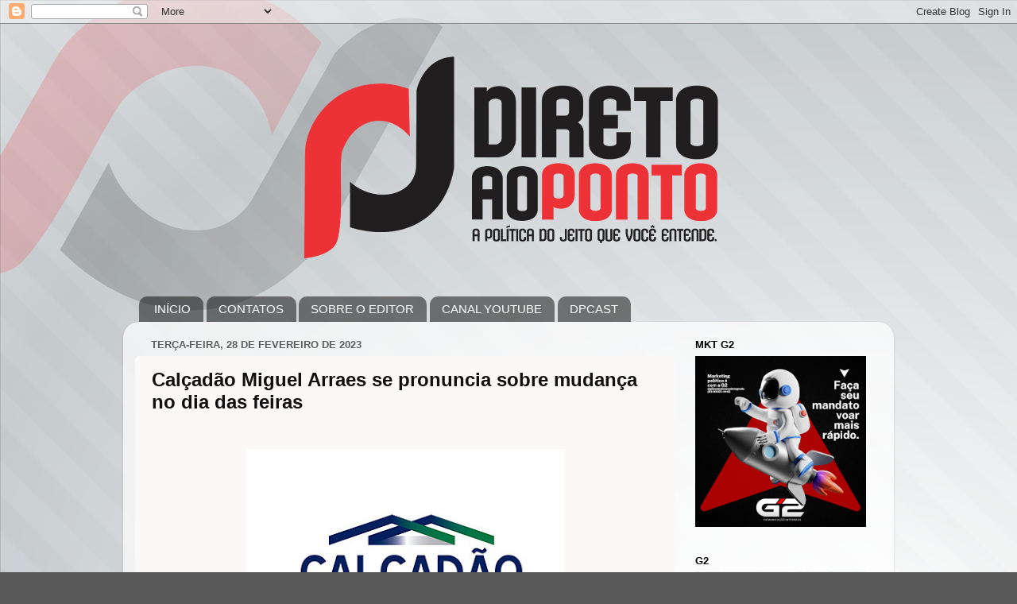

--- FILE ---
content_type: text/html; charset=UTF-8
request_url: http://www.blogdiretoaoponto.com.br/2023/02/
body_size: 47696
content:
<!DOCTYPE html>
<html class='v2' dir='ltr' xmlns='http://www.w3.org/1999/xhtml' xmlns:b='http://www.google.com/2005/gml/b' xmlns:data='http://www.google.com/2005/gml/data' xmlns:expr='http://www.google.com/2005/gml/expr'>
<head>
<link href='https://www.blogger.com/static/v1/widgets/335934321-css_bundle_v2.css' rel='stylesheet' type='text/css'/>
<script async='async' data-ad-client='ca-pub-1119392857775690' src='https://pagead2.googlesyndication.com/pagead/js/adsbygoogle.js'></script>
<script async='async' data-ad-client='ca-pub-1119392857775690' src='https://pagead2.googlesyndication.com/pagead/js/adsbygoogle.js'></script>
<meta content='IE=EmulateIE7' http-equiv='X-UA-Compatible'/>
<meta content='width=1100' name='viewport'/>
<meta content='text/html; charset=UTF-8' http-equiv='Content-Type'/>
<meta content='blogger' name='generator'/>
<link href='http://www.blogdiretoaoponto.com.br/favicon.ico' rel='icon' type='image/x-icon'/>
<link href='http://www.blogdiretoaoponto.com.br/2023/02/' rel='canonical'/>
<link rel="alternate" type="application/atom+xml" title="Direto ao Ponto - A notícia do jeito que você entende - Atom" href="http://www.blogdiretoaoponto.com.br/feeds/posts/default" />
<link rel="alternate" type="application/rss+xml" title="Direto ao Ponto - A notícia do jeito que você entende - RSS" href="http://www.blogdiretoaoponto.com.br/feeds/posts/default?alt=rss" />
<link rel="service.post" type="application/atom+xml" title="Direto ao Ponto - A notícia do jeito que você entende - Atom" href="https://www.blogger.com/feeds/4731129541239843135/posts/default" />
<!--Can't find substitution for tag [blog.ieCssRetrofitLinks]-->
<meta content='Direto ao Ponto. A notícia do jeito que você entende. Blog Direto ao Ponto.' name='description'/>
<meta content='http://www.blogdiretoaoponto.com.br/2023/02/' property='og:url'/>
<meta content='Direto ao Ponto - A notícia do jeito que você entende' property='og:title'/>
<meta content='Direto ao Ponto. A notícia do jeito que você entende. Blog Direto ao Ponto.' property='og:description'/>
<title>Direto ao Ponto - A notícia do jeito que você entende: fevereiro 2023</title>
<style id='page-skin-1' type='text/css'><!--
/*-----------------------------------------------
Blogger Template Style
Name:    Direto ao Ponto
Designer: G2 Comunicação
URL:      www.g2comunicacao.com
----------------------------------------------- */
/* Variable definitions
====================
<Variable name="keycolor" description="Main Color" type="color" default="#1a222a"/>
<Variable name="body.background" description="Body Background" type="background"
color="#595959" default="#111111 url(//themes.googleusercontent.com/image?id=1OACCYOE0-eoTRTfsBuX1NMN9nz599ufI1Jh0CggPFA_sK80AGkIr8pLtYRpNUKPmwtEa) repeat-x fixed top center"/>
<Group description="Page Text" selector="body">
<Variable name="body.font" description="Font" type="font"
default="normal normal 15px Arial, Tahoma, Helvetica, FreeSans, sans-serif"/>
<Variable name="body.text.color" description="Text Color" type="color" default="#333333"/>
</Group>
<Group description="Backgrounds" selector=".body-fauxcolumns-outer">
<Variable name="body.background.color" description="Outer Background" type="color" default="#296695"/>
<Variable name="header.background.color" description="Header Background" type="color" default="transparent"/>
<Variable name="post.background.color" description="Post Background" type="color" default="#ffffff"/>
</Group>
<Group description="Links" selector=".main-outer">
<Variable name="link.color" description="Link Color" type="color" default="#336699"/>
<Variable name="link.visited.color" description="Visited Color" type="color" default="#6699cc"/>
<Variable name="link.hover.color" description="Hover Color" type="color" default="#33aaff"/>
</Group>
<Group description="Blog Title" selector=".header h1">
<Variable name="header.font" description="Title Font" type="font"
default="normal normal 36px Arial, Tahoma, Helvetica, FreeSans, sans-serif"/>
<Variable name="header.text.color" description="Text Color" type="color" default="#ffffff" />
</Group>
<Group description="Tabs Text" selector=".tabs-inner .widget li a">
<Variable name="tabs.font" description="Font" type="font"
default="normal normal 15px Arial, Tahoma, Helvetica, FreeSans, sans-serif"/>
<Variable name="tabs.text.color" description="Text Color" type="color" default="#ffffff"/>
<Variable name="tabs.selected.text.color" description="Selected Color" type="color" default="#110f0f"/>
</Group>
<Group description="Tabs Background" selector=".tabs-outer .PageList">
<Variable name="tabs.background.color" description="Background Color" type="color" default="transparent"/>
<Variable name="tabs.selected.background.color" description="Selected Color" type="color" default="transparent"/>
<Variable name="tabs.separator.color" description="Separator Color" type="color" default="transparent"/>
</Group>
<Group description="Post Title" selector="h3.post-title, .comments h4">
<Variable name="post.title.font" description="Title Font" type="font"
default="normal normal 18px Arial, Tahoma, Helvetica, FreeSans, sans-serif"/>
</Group>
<Group description="Date Header" selector=".date-header">
<Variable name="date.header.color" description="Text Color" type="color" default="#000000"/>
</Group>
<Group description="Post" selector=".post">
<Variable name="post.footer.text.color" description="Footer Text Color" type="color" default="#999999"/>
<Variable name="post.border.color" description="Border Color" type="color" default="#dddddd"/>
</Group>
<Group description="Gadgets" selector="h2">
<Variable name="widget.title.font" description="Title Font" type="font"
default="bold normal 13px Arial, Tahoma, Helvetica, FreeSans, sans-serif"/>
<Variable name="widget.title.text.color" description="Title Color" type="color" default="#888888"/>
</Group>
<Group description="Footer" selector=".footer-outer">
<Variable name="footer.text.color" description="Text Color" type="color" default="#cccccc"/>
<Variable name="footer.widget.title.text.color" description="Gadget Title Color" type="color" default="#aaaaaa"/>
</Group>
<Group description="Footer Links" selector=".footer-outer">
<Variable name="footer.link.color" description="Link Color" type="color" default="#99ccee"/>
<Variable name="footer.link.visited.color" description="Visited Color" type="color" default="#77aaee"/>
<Variable name="footer.link.hover.color" description="Hover Color" type="color" default="#33aaff"/>
</Group>
<Variable name="content.margin" description="Content Margin Top" type="length" default="20px"/>
<Variable name="content.padding" description="Content Padding" type="length" default="0"/>
<Variable name="content.background" description="Content Background" type="background"
default="transparent none repeat scroll top left"/>
<Variable name="content.border.radius" description="Content Border Radius" type="length" default="0"/>
<Variable name="content.shadow.spread" description="Content Shadow Spread" type="length" default="0"/>
<Variable name="header.padding" description="Header Padding" type="length" default="0"/>
<Variable name="header.background.gradient" description="Header Gradient" type="url"
default="none"/>
<Variable name="header.border.radius" description="Header Border Radius" type="length" default="0"/>
<Variable name="main.border.radius.top" description="Main Border Radius" type="length" default="20px"/>
<Variable name="footer.border.radius.top" description="Footer Border Radius Top" type="length" default="0"/>
<Variable name="footer.border.radius.bottom" description="Footer Border Radius Bottom" type="length" default="20px"/>
<Variable name="region.shadow.spread" description="Main and Footer Shadow Spread" type="length" default="3px"/>
<Variable name="region.shadow.offset" description="Main and Footer Shadow Offset" type="length" default="1px"/>
<Variable name="tabs.background.gradient" description="Tab Background Gradient" type="url" default="none"/>
<Variable name="tab.selected.background.gradient" description="Selected Tab Background" type="url"
default="url(//www.blogblog.com/1kt/transparent/white80.png)"/>
<Variable name="tab.background" description="Tab Background" type="background"
default="transparent url(//www.blogblog.com/1kt/transparent/black50.png) repeat scroll top left"/>
<Variable name="tab.border.radius" description="Tab Border Radius" type="length" default="10px" />
<Variable name="tab.first.border.radius" description="First Tab Border Radius" type="length" default="10px" />
<Variable name="tabs.border.radius" description="Tabs Border Radius" type="length" default="0" />
<Variable name="tabs.spacing" description="Tab Spacing" type="length" default=".25em"/>
<Variable name="tabs.margin.bottom" description="Tab Margin Bottom" type="length" default="0"/>
<Variable name="tabs.margin.sides" description="Tab Margin Sides" type="length" default="20px"/>
<Variable name="main.background" description="Main Background" type="background"
default="transparent url(//www.blogblog.com/1kt/transparent/white80.png) repeat scroll top left"/>
<Variable name="main.padding.sides" description="Main Padding Sides" type="length" default="20px"/>
<Variable name="footer.background" description="Footer Background" type="background"
default="transparent url(//www.blogblog.com/1kt/transparent/black50.png) repeat scroll top left"/>
<Variable name="post.margin.sides" description="Post Margin Sides" type="length" default="-20px"/>
<Variable name="post.border.radius" description="Post Border Radius" type="length" default="5px"/>
<Variable name="widget.title.text.transform" description="Widget Title Text Transform" type="string" default="uppercase"/>
<Variable name="mobile.background.overlay" description="Mobile Background Overlay" type="string"
default="transparent none repeat scroll top left"/>
<Variable name="startSide" description="Side where text starts in blog language" type="automatic" default="left"/>
<Variable name="endSide" description="Side where text ends in blog language" type="automatic" default="right"/>
*/
/* Content
----------------------------------------------- */
body {
font: normal normal 15px 'Trebuchet MS', Trebuchet, sans-serif;
color: #000000;
background: #595959 url(http://2.bp.blogspot.com/-Ok7E0BG67ts/WNv3r0-VWaI/AAAAAAAALuM/YzC5PSnkeMsFtOrgMIPs6gMVgIfupUNxgCK4B/s0/B.png) repeat fixed top left;
}
html body .region-inner {
min-width: 0;
max-width: 100%;
width: auto;
}
.content-outer {
font-size: 90%;
}
a:link {
text-decoration:none;
color: #110f0f;
}
a:visited {
text-decoration:none;
color: #480505;
}
a:hover {
text-decoration:underline;
color: #ff4555;
}
.content-outer {
background: transparent none repeat scroll top left;
-moz-border-radius: 0;
-webkit-border-radius: 0;
-goog-ms-border-radius: 0;
border-radius: 0;
-moz-box-shadow: 0 0 0 rgba(0, 0, 0, .15);
-webkit-box-shadow: 0 0 0 rgba(0, 0, 0, .15);
-goog-ms-box-shadow: 0 0 0 rgba(0, 0, 0, .15);
box-shadow: 0 0 0 rgba(0, 0, 0, .15);
margin: 20px auto;
}
.content-inner {
padding: 0;
}
/* Header
----------------------------------------------- */
.header-outer {
background: transparent none repeat-x scroll top left;
_background-image: none;
color: #ffffff;
-moz-border-radius: 0;
-webkit-border-radius: 0;
-goog-ms-border-radius: 0;
border-radius: 0;
}
.Header img, .Header #header-inner {
-moz-border-radius: 0;
-webkit-border-radius: 0;
-goog-ms-border-radius: 0;
border-radius: 0;
}
.header-inner .Header .titlewrapper,
.header-inner .Header .descriptionwrapper {
padding-left: 0;
padding-right: 0;
}
.Header h1 {
font: normal normal 36px Arial, Tahoma, Helvetica, FreeSans, sans-serif;
text-shadow: 1px 1px 3px rgba(0, 0, 0, 0.3);
}
.Header h1 a {
color: #ffffff;
}
.Header .description {
font-size: 130%;
}
/* Tabs
----------------------------------------------- */
.tabs-inner {
margin: .5em 20px 0;
padding: 0;
}
.tabs-inner .section {
margin: 0;
}
.tabs-inner .widget ul {
padding: 0;
background: transparent none repeat scroll bottom;
-moz-border-radius: 0;
-webkit-border-radius: 0;
-goog-ms-border-radius: 0;
border-radius: 0;
}
.tabs-inner .widget li {
border: none;
}
.tabs-inner .widget li a {
display: inline-block;
padding: .5em 1em;
margin-right: .25em;
color: #ffffff;
font: normal normal 15px Arial, Tahoma, Helvetica, FreeSans, sans-serif;
-moz-border-radius: 10px 10px 0 0;
-webkit-border-top-left-radius: 10px;
-webkit-border-top-right-radius: 10px;
-goog-ms-border-radius: 10px 10px 0 0;
border-radius: 10px 10px 0 0;
background: transparent url(//www.blogblog.com/1kt/transparent/black50.png) repeat scroll top left;
border-right: 1px solid transparent;
}
.tabs-inner .widget li:first-child a {
padding-left: 1.25em;
-moz-border-radius-topleft: 10px;
-moz-border-radius-bottomleft: 0;
-webkit-border-top-left-radius: 10px;
-webkit-border-bottom-left-radius: 0;
-goog-ms-border-top-left-radius: 10px;
-goog-ms-border-bottom-left-radius: 0;
border-top-left-radius: 10px;
border-bottom-left-radius: 0;
}
.tabs-inner .widget li.selected a,
.tabs-inner .widget li a:hover {
position: relative;
z-index: 1;
background: transparent url(//www.blogblog.com/1kt/transparent/white80.png) repeat scroll bottom;
color: #740404;
-moz-box-shadow: 0 0 3px rgba(0, 0, 0, .15);
-webkit-box-shadow: 0 0 3px rgba(0, 0, 0, .15);
-goog-ms-box-shadow: 0 0 3px rgba(0, 0, 0, .15);
box-shadow: 0 0 3px rgba(0, 0, 0, .15);
}
/* Headings
----------------------------------------------- */
h2 {
font: bold normal 13px Arial, Tahoma, Helvetica, FreeSans, sans-serif;
text-transform: uppercase;
color: #000000;
margin: .5em 0;
}
/* Main
----------------------------------------------- */
.main-outer {
background: transparent url(//www.blogblog.com/1kt/transparent/white80.png) repeat scroll top left;
-moz-border-radius: 20px 20px 0 0;
-webkit-border-top-left-radius: 20px;
-webkit-border-top-right-radius: 20px;
-webkit-border-bottom-left-radius: 0;
-webkit-border-bottom-right-radius: 0;
-goog-ms-border-radius: 20px 20px 0 0;
border-radius: 20px 20px 0 0;
-moz-box-shadow: 0 1px 3px rgba(0, 0, 0, .15);
-webkit-box-shadow: 0 1px 3px rgba(0, 0, 0, .15);
-goog-ms-box-shadow: 0 1px 3px rgba(0, 0, 0, .15);
box-shadow: 0 1px 3px rgba(0, 0, 0, .15);
}
.main-inner {
padding: 15px 20px 20px;
}
.main-inner .column-center-inner {
padding: 0 0;
}
.main-inner .column-left-inner {
padding-left: 0;
}
.main-inner .column-right-inner {
padding-right: 0;
}
/* Posts
----------------------------------------------- */
h3.post-title {
margin: 0;
font: normal bold 24px Arial, Tahoma, Helvetica, FreeSans, sans-serif;
}
.comments h4 {
margin: 1em 0 0;
font: normal bold 24px Arial, Tahoma, Helvetica, FreeSans, sans-serif;
}
.date-header span {
color: #5e5e5e;
}
.post-outer {
background-color: #fcf8f8;
border: solid 1px transparent;
-moz-border-radius: 5px;
-webkit-border-radius: 5px;
border-radius: 5px;
-goog-ms-border-radius: 5px;
padding: 15px 20px;
margin: 0 -20px 20px;
}
.post-body {
line-height: 1.4;
font-size: 110%;
position: relative;
}
.post-header {
margin: 0 0 1.5em;
color: #000000;
line-height: 1.6;
}
.post-footer {
margin: .5em 0 0;
color: #000000;
line-height: 1.6;
}
#blog-pager {
font-size: 140%
}
#comments .comment-author {
padding-top: 1.5em;
border-top: dashed 1px #ccc;
border-top: dashed 1px rgba(128, 128, 128, .5);
background-position: 0 1.5em;
}
#comments .comment-author:first-child {
padding-top: 0;
border-top: none;
}
.avatar-image-container {
margin: .2em 0 0;
}
/* Comments
----------------------------------------------- */
.comments .comments-content .icon.blog-author {
background-repeat: no-repeat;
background-image: url([data-uri]);
}
.comments .comments-content .loadmore a {
border-top: 1px solid #ff4555;
border-bottom: 1px solid #ff4555;
}
.comments .continue {
border-top: 2px solid #ff4555;
}
/* Widgets
----------------------------------------------- */
.widget ul, .widget #ArchiveList ul.flat {
padding: 0;
list-style: none;
}
.widget ul li, .widget #ArchiveList ul.flat li {
border-top: dashed 1px #ccc;
border-top: dashed 1px rgba(128, 128, 128, .5);
}
.widget ul li:first-child, .widget #ArchiveList ul.flat li:first-child {
border-top: none;
}
.widget .post-body ul {
list-style: disc;
}
.widget .post-body ul li {
border: none;
}
/* Footer
----------------------------------------------- */
.footer-outer {
color:#d1d1d1;
background: transparent url(//www.blogblog.com/1kt/transparent/black50.png) repeat scroll top left;
-moz-border-radius: 0 0 20px 20px;
-webkit-border-top-left-radius: 0;
-webkit-border-top-right-radius: 0;
-webkit-border-bottom-left-radius: 20px;
-webkit-border-bottom-right-radius: 20px;
-goog-ms-border-radius: 0 0 20px 20px;
border-radius: 0 0 20px 20px;
-moz-box-shadow: 0 1px 3px rgba(0, 0, 0, .15);
-webkit-box-shadow: 0 1px 3px rgba(0, 0, 0, .15);
-goog-ms-box-shadow: 0 1px 3px rgba(0, 0, 0, .15);
box-shadow: 0 1px 3px rgba(0, 0, 0, .15);
}
.footer-inner {
padding: 10px 20px 20px;
}
.footer-outer a {
color: #000000;
}
.footer-outer a:visited {
color: #ef8b83;
}
.footer-outer a:hover {
color: transparent;
}
.footer-outer .widget h2 {
color: #b1b1b1;
}
/* Mobile
----------------------------------------------- */
html body.mobile {
height: auto;
}
html body.mobile {
min-height: 480px;
background-size: 100% auto;
}
.mobile .body-fauxcolumn-outer {
background: transparent none repeat scroll top left;
}
html .mobile .mobile-date-outer, html .mobile .blog-pager {
border-bottom: none;
background: transparent url(//www.blogblog.com/1kt/transparent/white80.png) repeat scroll top left;
margin-bottom: 10px;
}
.mobile .date-outer {
background: transparent url(//www.blogblog.com/1kt/transparent/white80.png) repeat scroll top left;
}
.mobile .header-outer, .mobile .main-outer,
.mobile .post-outer, .mobile .footer-outer {
-moz-border-radius: 0;
-webkit-border-radius: 0;
-goog-ms-border-radius: 0;
border-radius: 0;
}
.mobile .content-outer,
.mobile .main-outer,
.mobile .post-outer {
background: inherit;
border: none;
}
.mobile .content-outer {
font-size: 100%;
}
.mobile-link-button {
background-color: #110f0f;
}
.mobile-link-button a:link, .mobile-link-button a:visited {
color: #fcf8f8;
}
.mobile-index-contents {
color: #000000;
}
.mobile .tabs-inner .PageList .widget-content {
background: transparent url(//www.blogblog.com/1kt/transparent/white80.png) repeat scroll bottom;
color: #740404;
}
.mobile .tabs-inner .PageList .widget-content .pagelist-arrow {
border-left: 1px solid transparent;
}

--></style>
<style id='template-skin-1' type='text/css'><!--
body {
min-width: 970px;
}
.content-outer, .content-fauxcolumn-outer, .region-inner {
min-width: 970px;
max-width: 970px;
_width: 970px;
}
.main-inner .columns {
padding-left: 0px;
padding-right: 260px;
}
.main-inner .fauxcolumn-center-outer {
left: 0px;
right: 260px;
/* IE6 does not respect left and right together */
_width: expression(this.parentNode.offsetWidth -
parseInt("0px") -
parseInt("260px") + 'px');
}
.main-inner .fauxcolumn-left-outer {
width: 0px;
}
.main-inner .fauxcolumn-right-outer {
width: 260px;
}
.main-inner .column-left-outer {
width: 0px;
right: 100%;
margin-left: -0px;
}
.main-inner .column-right-outer {
width: 260px;
margin-right: -260px;
}
#layout {
min-width: 0;
}
#layout .content-outer {
min-width: 0;
width: 800px;
}
#layout .region-inner {
min-width: 0;
width: auto;
}
--></style>
<link href='https://www.blogger.com/dyn-css/authorization.css?targetBlogID=4731129541239843135&amp;zx=68f2a016-9efb-43ad-a136-b893dac43175' media='none' onload='if(media!=&#39;all&#39;)media=&#39;all&#39;' rel='stylesheet'/><noscript><link href='https://www.blogger.com/dyn-css/authorization.css?targetBlogID=4731129541239843135&amp;zx=68f2a016-9efb-43ad-a136-b893dac43175' rel='stylesheet'/></noscript>
<meta name='google-adsense-platform-account' content='ca-host-pub-1556223355139109'/>
<meta name='google-adsense-platform-domain' content='blogspot.com'/>

<script async src="https://pagead2.googlesyndication.com/pagead/js/adsbygoogle.js?client=ca-pub-1119392857775690&host=ca-host-pub-1556223355139109" crossorigin="anonymous"></script>

<!-- data-ad-client=ca-pub-1119392857775690 -->

</head>
<body class='loading'>
<div class='navbar section' id='navbar'><div class='widget Navbar' data-version='1' id='Navbar1'><script type="text/javascript">
    function setAttributeOnload(object, attribute, val) {
      if(window.addEventListener) {
        window.addEventListener('load',
          function(){ object[attribute] = val; }, false);
      } else {
        window.attachEvent('onload', function(){ object[attribute] = val; });
      }
    }
  </script>
<div id="navbar-iframe-container"></div>
<script type="text/javascript" src="https://apis.google.com/js/platform.js"></script>
<script type="text/javascript">
      gapi.load("gapi.iframes:gapi.iframes.style.bubble", function() {
        if (gapi.iframes && gapi.iframes.getContext) {
          gapi.iframes.getContext().openChild({
              url: 'https://www.blogger.com/navbar/4731129541239843135?origin\x3dhttp://www.blogdiretoaoponto.com.br',
              where: document.getElementById("navbar-iframe-container"),
              id: "navbar-iframe"
          });
        }
      });
    </script><script type="text/javascript">
(function() {
var script = document.createElement('script');
script.type = 'text/javascript';
script.src = '//pagead2.googlesyndication.com/pagead/js/google_top_exp.js';
var head = document.getElementsByTagName('head')[0];
if (head) {
head.appendChild(script);
}})();
</script>
</div></div>
<div class='body-fauxcolumns'>
<div class='fauxcolumn-outer body-fauxcolumn-outer'>
<div class='cap-top'>
<div class='cap-left'></div>
<div class='cap-right'></div>
</div>
<div class='fauxborder-left'>
<div class='fauxborder-right'></div>
<div class='fauxcolumn-inner'>
</div>
</div>
<div class='cap-bottom'>
<div class='cap-left'></div>
<div class='cap-right'></div>
</div>
</div>
</div>
<div class='content'>
<div class='content-fauxcolumns'>
<div class='fauxcolumn-outer content-fauxcolumn-outer'>
<div class='cap-top'>
<div class='cap-left'></div>
<div class='cap-right'></div>
</div>
<div class='fauxborder-left'>
<div class='fauxborder-right'></div>
<div class='fauxcolumn-inner'>
</div>
</div>
<div class='cap-bottom'>
<div class='cap-left'></div>
<div class='cap-right'></div>
</div>
</div>
</div>
<div class='content-outer'>
<div class='content-cap-top cap-top'>
<div class='cap-left'></div>
<div class='cap-right'></div>
</div>
<div class='fauxborder-left content-fauxborder-left'>
<div class='fauxborder-right content-fauxborder-right'></div>
<div class='content-inner'>
<header>
<div class='header-outer'>
<div class='header-cap-top cap-top'>
<div class='cap-left'></div>
<div class='cap-right'></div>
</div>
<div class='fauxborder-left header-fauxborder-left'>
<div class='fauxborder-right header-fauxborder-right'></div>
<div class='region-inner header-inner'>
<div class='header section' id='header'><div class='widget Header' data-version='1' id='Header1'>
<div id='header-inner'>
<a href='http://www.blogdiretoaoponto.com.br/' style='display: block'>
<img alt='Direto ao Ponto - A notícia do jeito que você entende' height='316px; ' id='Header1_headerimg' src='https://blogger.googleusercontent.com/img/b/R29vZ2xl/AVvXsEgdkyTHivyDg09Xvf_mu6QtGWDeMaumEXcTkMQxB_WUXSVX2XFXYhhKXpq2lWJ_vqgJjwdShqouTlX-c2YTufjaR4vt1BQKi87FZnhWG1dO0a1GNkZFufRt060H9j_qnxu2oyvQ3ewMooPC/s970/ry.png' style='display: block' width='970px; '/>
</a>
</div>
</div></div>
</div>
</div>
<div class='header-cap-bottom cap-bottom'>
<div class='cap-left'></div>
<div class='cap-right'></div>
</div>
</div>
</header>
<div class='tabs-outer'>
<div class='tabs-cap-top cap-top'>
<div class='cap-left'></div>
<div class='cap-right'></div>
</div>
<div class='fauxborder-left tabs-fauxborder-left'>
<div class='fauxborder-right tabs-fauxborder-right'></div>
<div class='region-inner tabs-inner'>
<div class='tabs section' id='crosscol'><div class='widget PageList' data-version='1' id='PageList1'>
<h2>Páginas</h2>
<div class='widget-content'>
<ul>
<li>
<a href='http://www.blogdiretoaoponto.com.br/'>INÍCIO</a>
</li>
<li>
<a href='http://diretoaopontoam.blogspot.com/p/contatos.html'>CONTATOS</a>
</li>
<li>
<a href='http://diretoaopontoam.blogspot.com/p/quem-somos_20.html'>SOBRE O EDITOR</a>
</li>
<li>
<a href='https://www.youtube.com/channel/UCbeGPM4bK0uvCBACPS-mxCA'>CANAL YOUTUBE</a>
</li>
<li>
<a href='https://anchor.fm/dpcast7'>DPCAST</a>
</li>
</ul>
<div class='clear'></div>
</div>
</div></div>
<div class='tabs no-items section' id='crosscol-overflow'></div>
</div>
</div>
<div class='tabs-cap-bottom cap-bottom'>
<div class='cap-left'></div>
<div class='cap-right'></div>
</div>
</div>
<div class='main-outer'>
<div class='main-cap-top cap-top'>
<div class='cap-left'></div>
<div class='cap-right'></div>
</div>
<div class='fauxborder-left main-fauxborder-left'>
<div class='fauxborder-right main-fauxborder-right'></div>
<div class='region-inner main-inner'>
<div class='columns fauxcolumns'>
<div class='fauxcolumn-outer fauxcolumn-center-outer'>
<div class='cap-top'>
<div class='cap-left'></div>
<div class='cap-right'></div>
</div>
<div class='fauxborder-left'>
<div class='fauxborder-right'></div>
<div class='fauxcolumn-inner'>
</div>
</div>
<div class='cap-bottom'>
<div class='cap-left'></div>
<div class='cap-right'></div>
</div>
</div>
<div class='fauxcolumn-outer fauxcolumn-left-outer'>
<div class='cap-top'>
<div class='cap-left'></div>
<div class='cap-right'></div>
</div>
<div class='fauxborder-left'>
<div class='fauxborder-right'></div>
<div class='fauxcolumn-inner'>
</div>
</div>
<div class='cap-bottom'>
<div class='cap-left'></div>
<div class='cap-right'></div>
</div>
</div>
<div class='fauxcolumn-outer fauxcolumn-right-outer'>
<div class='cap-top'>
<div class='cap-left'></div>
<div class='cap-right'></div>
</div>
<div class='fauxborder-left'>
<div class='fauxborder-right'></div>
<div class='fauxcolumn-inner'>
</div>
</div>
<div class='cap-bottom'>
<div class='cap-left'></div>
<div class='cap-right'></div>
</div>
</div>
<!-- corrects IE6 width calculation -->
<div class='columns-inner'>
<div class='column-center-outer'>
<div class='column-center-inner'>
<div class='main section' id='main'><div class='widget Blog' data-version='1' id='Blog1'>
<div class='blog-posts hfeed'>

          <div class="date-outer">
        
<h2 class='date-header'><span>terça-feira, 28 de fevereiro de 2023</span></h2>

          <div class="date-posts">
        
<div class='post-outer'>
<div class='post hentry' itemprop='blogPost' itemscope='itemscope' itemtype='http://schema.org/BlogPosting'>
<meta content='https://blogger.googleusercontent.com/img/b/R29vZ2xl/AVvXsEgl0JwAOSTy_NNPkL48GARyJTzqzMCVQhEUCgnK3_1bRpcYoNy_PD1mqyonomd7k9-bNKDULBF4H5BAyt8D91CjLTtnljM9nl5yn9cL_n-QVwNTUkIEw3VBGh2PUb_9XI-ZGW59rosmT76RY6hJOLc4ki0SXXpYUDDWzfNd3jzpaaH3eMI9m3FHlyon5w/w400-h313/25426a61259097.Y3JvcCwxMTQ2LDg5NywxMTMsNDg.jpg' itemprop='image_url'/>
<meta content='4731129541239843135' itemprop='blogId'/>
<meta content='2001938751565855348' itemprop='postId'/>
<a name='2001938751565855348'></a>
<h3 class='post-title entry-title' itemprop='name'>
<a href='http://www.blogdiretoaoponto.com.br/2023/02/calcadao-miguel-arraes-se-pronuncia.html'>Calçadão Miguel Arraes se pronuncia sobre mudança no dia das feiras</a>
</h3>
<div class='post-header'>
<div class='post-header-line-1'></div>
</div>
<div class='post-body entry-content' id='post-body-2001938751565855348' itemprop='articleBody'>
<div style="text-align: justify;"><span style="font-family: arial; font-size: large;"><br /></span></div><div style="text-align: justify;"><div class="separator" style="clear: both; text-align: center;"><a href="https://blogger.googleusercontent.com/img/b/R29vZ2xl/AVvXsEgl0JwAOSTy_NNPkL48GARyJTzqzMCVQhEUCgnK3_1bRpcYoNy_PD1mqyonomd7k9-bNKDULBF4H5BAyt8D91CjLTtnljM9nl5yn9cL_n-QVwNTUkIEw3VBGh2PUb_9XI-ZGW59rosmT76RY6hJOLc4ki0SXXpYUDDWzfNd3jzpaaH3eMI9m3FHlyon5w/s404/25426a61259097.Y3JvcCwxMTQ2LDg5NywxMTMsNDg.jpg" imageanchor="1" style="margin-left: 1em; margin-right: 1em;"><img border="0" data-original-height="316" data-original-width="404" height="313" src="https://blogger.googleusercontent.com/img/b/R29vZ2xl/AVvXsEgl0JwAOSTy_NNPkL48GARyJTzqzMCVQhEUCgnK3_1bRpcYoNy_PD1mqyonomd7k9-bNKDULBF4H5BAyt8D91CjLTtnljM9nl5yn9cL_n-QVwNTUkIEw3VBGh2PUb_9XI-ZGW59rosmT76RY6hJOLc4ki0SXXpYUDDWzfNd3jzpaaH3eMI9m3FHlyon5w/w400-h313/25426a61259097.Y3JvcCwxMTQ2LDg5NywxMTMsNDg.jpg" width="400" /></a></div><br /><div style="text-align: center;"><span style="font-family: arial; font-size: x-large; font-weight: 700;"><br /></span></div></div><div style="text-align: center;"><span style="font-family: arial; font-size: large;"><b>Comunicado</b></span></div><div style="text-align: justify;"><br /></div><div style="text-align: justify;"><br /></div><div style="text-align: justify;"><span style="font-family: arial; font-size: large;">Respeitando a votação que ocorreu pelos condôminos do Moda Center Santa Cruz, nesta segunda-feira (27), que escolheram a sexta-feira como dia oficial para realizar a feira, o Calçadão Miguel Arraes de Alencar comunica que as feiras no empreendimento também serão realizadas nas sextas-feiras, a partir do próximo dia 10 de março. O local também estará aberto para os feirantes aos sábados, domingos e segundas-feiras.&nbsp;</span></div><div style="text-align: justify;"><br /></div><div style="text-align: justify;"><span style="font-family: arial; font-size: large;">Mesmo não havendo feira definida para a próxima segunda-feira (06), o Calçadão Miguel Arraes estará aberto para os feirantes que quiserem abrir seus comércios.</span></div><div style="text-align: justify;"><span style="font-family: arial; font-size: large;"><br /></span></div><div style="text-align: justify;"><br /></div><div style="text-align: justify;"><span style="font-family: arial; font-size: large;">Calçadão Miguel Arraes de Alencar</span></div>
<div style='clear: both;'></div>
</div>
<div class='post-footer'>
<div class='post-footer-line post-footer-line-1'><span class='post-author vcard'>
</span>
<span class='post-timestamp'>
</span>
<span class='post-comment-link'>
<a class='comment-link' href='http://www.blogdiretoaoponto.com.br/2023/02/calcadao-miguel-arraes-se-pronuncia.html#comment-form' onclick=''>
Nenhum comentário:
  </a>
</span>
<span class='post-icons'>
<span class='item-action'>
<a href='https://www.blogger.com/email-post/4731129541239843135/2001938751565855348' title='Enviar esta postagem'>
<img alt='' class='icon-action' height='13' src='http://img1.blogblog.com/img/icon18_email.gif' width='18'/>
</a>
</span>
</span>
<div class='post-share-buttons goog-inline-block'>
</div>
</div>
<div class='post-footer-line post-footer-line-2'><span class='post-labels'>
</span>
</div>
<div class='post-footer-line post-footer-line-3'><span class='post-location'>
</span>
</div>
</div>
</div>
</div>
<div class='post-outer'>
<div class='post hentry' itemprop='blogPost' itemscope='itemscope' itemtype='http://schema.org/BlogPosting'>
<meta content='https://blogger.googleusercontent.com/img/b/R29vZ2xl/AVvXsEjjJFABBAH-SMETzN3tdQnAJ0-k1UArZLkSwz54iU92OLpPCNwW5LtAOCBNyV4OknwMHBJEsOL28PpwbB67-L68YTpM_aW3z59lIMSiMsD9sruKaQYdbWPrJ8jjD2zl1nCONVuT9AoFKoVjwOcsO_vbMWcaNESbHdvaNL8N7Fgo0AhoH-KNGOiPplkvMw/w640-h360/302156117_504988164964414_8355512139320415367_n.jpg' itemprop='image_url'/>
<meta content='4731129541239843135' itemprop='blogId'/>
<meta content='2471148180854675363' itemprop='postId'/>
<a name='2471148180854675363'></a>
<h3 class='post-title entry-title' itemprop='name'>
<a href='http://www.blogdiretoaoponto.com.br/2023/02/reuniao-para-definir-dia-de-feira-na.html'>Reunião para definir dia de feira na cidade de Toritama acontece nessa terça (28)</a>
</h3>
<div class='post-header'>
<div class='post-header-line-1'></div>
</div>
<div class='post-body entry-content' id='post-body-2471148180854675363' itemprop='articleBody'>
<div style="text-align: justify;"><div class="separator" style="clear: both; text-align: center;"><a href="https://blogger.googleusercontent.com/img/b/R29vZ2xl/AVvXsEjjJFABBAH-SMETzN3tdQnAJ0-k1UArZLkSwz54iU92OLpPCNwW5LtAOCBNyV4OknwMHBJEsOL28PpwbB67-L68YTpM_aW3z59lIMSiMsD9sruKaQYdbWPrJ8jjD2zl1nCONVuT9AoFKoVjwOcsO_vbMWcaNESbHdvaNL8N7Fgo0AhoH-KNGOiPplkvMw/s1280/302156117_504988164964414_8355512139320415367_n.jpg" imageanchor="1" style="margin-left: 1em; margin-right: 1em;"><img border="0" data-original-height="720" data-original-width="1280" height="360" src="https://blogger.googleusercontent.com/img/b/R29vZ2xl/AVvXsEjjJFABBAH-SMETzN3tdQnAJ0-k1UArZLkSwz54iU92OLpPCNwW5LtAOCBNyV4OknwMHBJEsOL28PpwbB67-L68YTpM_aW3z59lIMSiMsD9sruKaQYdbWPrJ8jjD2zl1nCONVuT9AoFKoVjwOcsO_vbMWcaNESbHdvaNL8N7Fgo0AhoH-KNGOiPplkvMw/w640-h360/302156117_504988164964414_8355512139320415367_n.jpg" width="640" /></a></div><br /><span style="font-family: arial; font-size: large;"><br /></span></div><div style="text-align: justify;"><span style="font-family: arial; font-size: large;"><br /></span></div><div style="text-align: justify;"><span style="font-family: arial; font-size: large;">A Direção da Feira do Jeans de Toritama informa que hoje, às 15 horas acontecerá uma reunião entre feirantes, lojistas e empreendimentos privados para definir o calendário semanal, incluso o dia e a hora de início da Feira do Jeans de Toritama.</span></div><div style="text-align: justify;"><br /></div><div style="text-align: justify;"><span style="font-family: arial; font-size: large;">Local da reunião: Expresso da Moda, na 4&#176; Etapa do Parque das Feiras.</span></div><div style="text-align: justify;"><span style="font-family: arial; font-size: large;"><br /></span></div><div style="text-align: justify;"><span style="font-family: arial; font-size: large;">A reunião definirá, inclusive se a mudança já acontecerá esta semana ou não.</span></div><div style="text-align: justify;"><span style="font-family: arial; font-size: large;"><br /></span></div><div style="text-align: justify;"><span style="font-family: arial; font-size: large;">Toritama, 28 de fevereiro de 2023.</span></div>
<div style='clear: both;'></div>
</div>
<div class='post-footer'>
<div class='post-footer-line post-footer-line-1'><span class='post-author vcard'>
</span>
<span class='post-timestamp'>
</span>
<span class='post-comment-link'>
<a class='comment-link' href='http://www.blogdiretoaoponto.com.br/2023/02/reuniao-para-definir-dia-de-feira-na.html#comment-form' onclick=''>
Nenhum comentário:
  </a>
</span>
<span class='post-icons'>
<span class='item-action'>
<a href='https://www.blogger.com/email-post/4731129541239843135/2471148180854675363' title='Enviar esta postagem'>
<img alt='' class='icon-action' height='13' src='http://img1.blogblog.com/img/icon18_email.gif' width='18'/>
</a>
</span>
</span>
<div class='post-share-buttons goog-inline-block'>
</div>
</div>
<div class='post-footer-line post-footer-line-2'><span class='post-labels'>
</span>
</div>
<div class='post-footer-line post-footer-line-3'><span class='post-location'>
</span>
</div>
</div>
</div>
</div>
<div class='post-outer'>
<div class='post hentry' itemprop='blogPost' itemscope='itemscope' itemtype='http://schema.org/BlogPosting'>
<meta content='https://blogger.googleusercontent.com/img/b/R29vZ2xl/AVvXsEiDuLKWYQlmSnKoGyevrtM2u7azkT5LS6YdloSBurmifBI8yKn8-1YL00HSnqa_rxVjStBuqqY1FDKuee4Hc6cFlyqmtOkqKa7jvwr6ZS9OgaztldCoXTb10dUAAg9OdFVVZL3YGW1mM4AqGduvpzU-PVquDmqlYDwbyj6rYAMDmZNR1ojPF34-RGu8tA/w400-h314/WhatsApp%20Image%202023-02-28%20at%2009.10.47.jpeg' itemprop='image_url'/>
<meta content='4731129541239843135' itemprop='blogId'/>
<meta content='7392204295829500710' itemprop='postId'/>
<a name='7392204295829500710'></a>
<h3 class='post-title entry-title' itemprop='name'>
<a href='http://www.blogdiretoaoponto.com.br/2023/02/comerciantes-discutirao-lei-que.html'>Comerciantes discutirão lei que regulamenta trânsito de veículos pesados no centro de Santa Cruz do Capibaribe</a>
</h3>
<div class='post-header'>
<div class='post-header-line-1'></div>
</div>
<div class='post-body entry-content' id='post-body-7392204295829500710' itemprop='articleBody'>
<div style="text-align: justify;"><span style="font-family: arial; font-size: large;"><br /></span></div><div style="text-align: justify;"><div class="separator" style="clear: both; text-align: center;"><a href="https://blogger.googleusercontent.com/img/b/R29vZ2xl/AVvXsEiDuLKWYQlmSnKoGyevrtM2u7azkT5LS6YdloSBurmifBI8yKn8-1YL00HSnqa_rxVjStBuqqY1FDKuee4Hc6cFlyqmtOkqKa7jvwr6ZS9OgaztldCoXTb10dUAAg9OdFVVZL3YGW1mM4AqGduvpzU-PVquDmqlYDwbyj6rYAMDmZNR1ojPF34-RGu8tA/s1280/WhatsApp%20Image%202023-02-28%20at%2009.10.47.jpeg" imageanchor="1" style="margin-left: 1em; margin-right: 1em;"><img border="0" data-original-height="1003" data-original-width="1280" height="314" src="https://blogger.googleusercontent.com/img/b/R29vZ2xl/AVvXsEiDuLKWYQlmSnKoGyevrtM2u7azkT5LS6YdloSBurmifBI8yKn8-1YL00HSnqa_rxVjStBuqqY1FDKuee4Hc6cFlyqmtOkqKa7jvwr6ZS9OgaztldCoXTb10dUAAg9OdFVVZL3YGW1mM4AqGduvpzU-PVquDmqlYDwbyj6rYAMDmZNR1ojPF34-RGu8tA/w400-h314/WhatsApp%20Image%202023-02-28%20at%2009.10.47.jpeg" width="400" /></a></div><br /><span style="font-family: arial; font-size: large;"><br /></span></div><div style="text-align: justify;"><span style="font-family: arial; font-size: large;"><br /></span></div><div style="text-align: justify;"><span style="font-family: arial; font-size: large;">Os comerciantes de Santa Cruz do Capibaribe terão a oportunidade de participar de uma discussão na próxima quinta-feira (2), onde o tema central será o projeto de lei 34/2022, de autoria do Poder Executivo.</span></div><div style="text-align: justify;"><br /></div><div style="text-align: justify;"><span style="font-family: arial; font-size: large;">Este projeto visa a restrição de veículos pesados nas ruas centrais do município, onde se concentra grande parte do comércio, inclusive de lojas de tecido.</span></div><div style="text-align: justify;"><br /></div><div style="text-align: justify;"><span style="font-family: arial; font-size: large;">O projeto em sua justificativa aborda a preservação da malha asfáltica e a melhoria do fluxo veicular, outros aspectos não estão sendo considerados neste projeto, entre eles, a segurança, uma vez que proíbe a circulação até as 19h em ruas onde inclusive não há movimentação após o horário comercial.</span></div><div style="text-align: justify;"><br /></div><div style="text-align: justify;"><span style="font-family: arial; font-size: large;">Líder da bancada Mudança e Trabalho, o vereador Capilé da Palestina (PSD), que solicitou vistas do projeto de lei na última sessão ordinária, convocou entidades do município, como a Associação Empresarial de Santa Cruz do Capibaribe (ASCAP), Câmara de Dirigentes Lojistas (CDL), empresas de transporte de mercadorias, Prefeitura Municipal e Ministério Público.</span></div><div style="text-align: justify;"><br /></div><div style="text-align: justify;"><span style="font-family: arial; font-size: large;">"Um projeto desta magnitude precisa ser construído por várias mãos, é essencial que os comerciantes da cidade nos ajudem a encontrar um caminho interessante para que as lojas não sejam prejudicadas, nem os clientes que precisam circular pelo centro da cidade, por isso convidamos todos os envolvidos nesta atividade", salientou Capilé.</span></div><div style="text-align: justify;"><br /></div><div style="text-align: justify;"><span style="font-family: arial; font-size: large;">O encontro acontecerá no plenário da Câmara de Vereadores, a partir das 8h30.&nbsp;</span></div><div style="text-align: justify;"><br /></div><div style="text-align: justify;"><span style="font-family: arial; font-size: large;">Serviço</span></div><div style="text-align: justify;"><br /></div><div style="text-align: justify;"><span style="font-family: arial; font-size: large;">Discussão sobre o PL 34/2022 - "Lei dos Caminhões"</span></div><div style="text-align: justify;"><br /></div><div style="text-align: justify;"><span style="font-family: arial; font-size: large;">Local: Câmara de Vereadores de Santa Cruz do Capibaribe</span></div><div style="text-align: justify;"><span style="font-family: arial; font-size: large;"><br /></span></div><div style="text-align: justify;"><span style="font-family: arial; font-size: large;">Data: 02/03/2022 (quinta-feira)</span></div><div style="text-align: justify;"><span style="font-family: arial; font-size: large;"><br /></span></div><div style="text-align: justify;"><span style="font-family: arial; font-size: large;">Horário: 8h30</span></div>
<div style='clear: both;'></div>
</div>
<div class='post-footer'>
<div class='post-footer-line post-footer-line-1'><span class='post-author vcard'>
</span>
<span class='post-timestamp'>
</span>
<span class='post-comment-link'>
<a class='comment-link' href='http://www.blogdiretoaoponto.com.br/2023/02/comerciantes-discutirao-lei-que.html#comment-form' onclick=''>
Nenhum comentário:
  </a>
</span>
<span class='post-icons'>
<span class='item-action'>
<a href='https://www.blogger.com/email-post/4731129541239843135/7392204295829500710' title='Enviar esta postagem'>
<img alt='' class='icon-action' height='13' src='http://img1.blogblog.com/img/icon18_email.gif' width='18'/>
</a>
</span>
</span>
<div class='post-share-buttons goog-inline-block'>
</div>
</div>
<div class='post-footer-line post-footer-line-2'><span class='post-labels'>
</span>
</div>
<div class='post-footer-line post-footer-line-3'><span class='post-location'>
</span>
</div>
</div>
</div>
</div>
<div class='post-outer'>
<div class='post hentry' itemprop='blogPost' itemscope='itemscope' itemtype='http://schema.org/BlogPosting'>
<meta content='https://blogger.googleusercontent.com/img/b/R29vZ2xl/AVvXsEiAbMK2wGvyWhtrgND3yPPFeAtSm5Ztt_GCerUKJdDGVvd4CYsGJauKiyWv77gLNkrUkBNA0Q9onGa2kWzlfmT6V6ElH7-f5HhOPqg7iWodYUd2Z16vo2w-xCBRko8t6pKtSNVJubzvsdeVHsMCoGGQtlpL-1BbBAs71MznBHDx9r4ypFMlnTd_0AbXog/w400-h400/Post%20Instagram%20Marketing%20Digital%20Fac%CC%A7a%20Seu%20Nego%CC%81cio%20Voar%20mais%20Ra%CC%81pido%20Azul.png' itemprop='image_url'/>
<meta content='4731129541239843135' itemprop='blogId'/>
<meta content='4565480721560093421' itemprop='postId'/>
<a name='4565480721560093421'></a>
<div class='post-header'>
<div class='post-header-line-1'></div>
</div>
<div class='post-body entry-content' id='post-body-4565480721560093421' itemprop='articleBody'>
<p></p><div class="separator" style="clear: both; text-align: center;"><a href="https://blogger.googleusercontent.com/img/b/R29vZ2xl/AVvXsEiAbMK2wGvyWhtrgND3yPPFeAtSm5Ztt_GCerUKJdDGVvd4CYsGJauKiyWv77gLNkrUkBNA0Q9onGa2kWzlfmT6V6ElH7-f5HhOPqg7iWodYUd2Z16vo2w-xCBRko8t6pKtSNVJubzvsdeVHsMCoGGQtlpL-1BbBAs71MznBHDx9r4ypFMlnTd_0AbXog/s1080/Post%20Instagram%20Marketing%20Digital%20Fac%CC%A7a%20Seu%20Nego%CC%81cio%20Voar%20mais%20Ra%CC%81pido%20Azul.png" imageanchor="1" style="margin-left: 1em; margin-right: 1em;"><img border="0" data-original-height="1080" data-original-width="1080" height="400" src="https://blogger.googleusercontent.com/img/b/R29vZ2xl/AVvXsEiAbMK2wGvyWhtrgND3yPPFeAtSm5Ztt_GCerUKJdDGVvd4CYsGJauKiyWv77gLNkrUkBNA0Q9onGa2kWzlfmT6V6ElH7-f5HhOPqg7iWodYUd2Z16vo2w-xCBRko8t6pKtSNVJubzvsdeVHsMCoGGQtlpL-1BbBAs71MznBHDx9r4ypFMlnTd_0AbXog/w400-h400/Post%20Instagram%20Marketing%20Digital%20Fac%CC%A7a%20Seu%20Nego%CC%81cio%20Voar%20mais%20Ra%CC%81pido%20Azul.png" width="400" /></a></div><br />&nbsp;<p></p>
<div style='clear: both;'></div>
</div>
<div class='post-footer'>
<div class='post-footer-line post-footer-line-1'><span class='post-author vcard'>
</span>
<span class='post-timestamp'>
</span>
<span class='post-comment-link'>
<a class='comment-link' href='http://www.blogdiretoaoponto.com.br/2023/02/blog-post_91.html#comment-form' onclick=''>
Nenhum comentário:
  </a>
</span>
<span class='post-icons'>
<span class='item-action'>
<a href='https://www.blogger.com/email-post/4731129541239843135/4565480721560093421' title='Enviar esta postagem'>
<img alt='' class='icon-action' height='13' src='http://img1.blogblog.com/img/icon18_email.gif' width='18'/>
</a>
</span>
</span>
<div class='post-share-buttons goog-inline-block'>
</div>
</div>
<div class='post-footer-line post-footer-line-2'><span class='post-labels'>
</span>
</div>
<div class='post-footer-line post-footer-line-3'><span class='post-location'>
</span>
</div>
</div>
</div>
</div>
<div class='post-outer'>
<div class='post hentry' itemprop='blogPost' itemscope='itemscope' itemtype='http://schema.org/BlogPosting'>
<meta content='https://blogger.googleusercontent.com/img/b/R29vZ2xl/AVvXsEhSIB29Ort65EpbN0zcxdfQ67S-4zmH9fPO4i4fxF_V2a9EJmnx6o_OcaQO5A14WPFbWun4nPlCBQgEjbrUumPfWK-WNb5_leFBwbWKdyBer9Wct_keVreXXhFzyGnpsabMxYGtg5O_LMeLstEQIAmSKmJXRf9tnxueyf8fPLkNKWWKgDxel4x_qEzLlg/w400-h311/WhatsApp%20Image%202023-02-27%20at%2020.14.55.jpeg' itemprop='image_url'/>
<meta content='4731129541239843135' itemprop='blogId'/>
<meta content='8299625777323887756' itemprop='postId'/>
<a name='8299625777323887756'></a>
<h3 class='post-title entry-title' itemprop='name'>
<a href='http://www.blogdiretoaoponto.com.br/2023/02/milton-cicero-se-encontra-com-cleber.html'>Milton Cícero se encontra com Cleber Chaparral e leva demandas de Taquaritinga do Norte</a>
</h3>
<div class='post-header'>
<div class='post-header-line-1'></div>
</div>
<div class='post-body entry-content' id='post-body-8299625777323887756' itemprop='articleBody'>
<div style="text-align: justify;"><div class="separator" style="clear: both; text-align: center;"><a href="https://blogger.googleusercontent.com/img/b/R29vZ2xl/AVvXsEhSIB29Ort65EpbN0zcxdfQ67S-4zmH9fPO4i4fxF_V2a9EJmnx6o_OcaQO5A14WPFbWun4nPlCBQgEjbrUumPfWK-WNb5_leFBwbWKdyBer9Wct_keVreXXhFzyGnpsabMxYGtg5O_LMeLstEQIAmSKmJXRf9tnxueyf8fPLkNKWWKgDxel4x_qEzLlg/s1200/WhatsApp%20Image%202023-02-27%20at%2020.14.55.jpeg" imageanchor="1" style="margin-left: 1em; margin-right: 1em;"><img border="0" data-original-height="934" data-original-width="1200" height="311" src="https://blogger.googleusercontent.com/img/b/R29vZ2xl/AVvXsEhSIB29Ort65EpbN0zcxdfQ67S-4zmH9fPO4i4fxF_V2a9EJmnx6o_OcaQO5A14WPFbWun4nPlCBQgEjbrUumPfWK-WNb5_leFBwbWKdyBer9Wct_keVreXXhFzyGnpsabMxYGtg5O_LMeLstEQIAmSKmJXRf9tnxueyf8fPLkNKWWKgDxel4x_qEzLlg/w400-h311/WhatsApp%20Image%202023-02-27%20at%2020.14.55.jpeg" width="400" /></a></div><br /><span style="font-family: arial; font-size: large;"><br /></span></div><div style="text-align: justify;"><span style="font-family: arial; font-size: large;"><br /></span></div><div style="text-align: justify;"><span style="font-family: arial; font-size: large;">O vereador e presidente da Câmara de Vereadores de Taquaritinga do Norte Milton Cicero se encontrou com o deputado estadual Cleber Chaparral na Alepe, nesta segunda-feira, no Recife. Demandas e necessidades da Capital do Café foram os assuntos principais.</span></div><div style="text-align: justify;"><br /></div><div style="text-align: justify;"><span style="font-family: arial; font-size: large;">Na reunião no gabinete do deputado estadual Chaparral, o vereador Milton conversou sobre as principais necessidades da população de Taquaritinga do Norte e aproveitou o momento para alinhar ideias e projetos que possam beneficiar a Dália das Serras.</span></div><div style="text-align: justify;"><br /></div><div style="text-align: justify;"><span style="font-family: arial; font-size: large;">Essa é mais uma visita que o vereador realiza a autoridades e lideranças políticas nas últimas semanas, tanto no âmbito estadual quanto no federal.</span></div>
<div style='clear: both;'></div>
</div>
<div class='post-footer'>
<div class='post-footer-line post-footer-line-1'><span class='post-author vcard'>
</span>
<span class='post-timestamp'>
</span>
<span class='post-comment-link'>
<a class='comment-link' href='http://www.blogdiretoaoponto.com.br/2023/02/milton-cicero-se-encontra-com-cleber.html#comment-form' onclick=''>
Nenhum comentário:
  </a>
</span>
<span class='post-icons'>
<span class='item-action'>
<a href='https://www.blogger.com/email-post/4731129541239843135/8299625777323887756' title='Enviar esta postagem'>
<img alt='' class='icon-action' height='13' src='http://img1.blogblog.com/img/icon18_email.gif' width='18'/>
</a>
</span>
</span>
<div class='post-share-buttons goog-inline-block'>
</div>
</div>
<div class='post-footer-line post-footer-line-2'><span class='post-labels'>
</span>
</div>
<div class='post-footer-line post-footer-line-3'><span class='post-location'>
</span>
</div>
</div>
</div>
</div>
<div class='post-outer'>
<div class='post hentry' itemprop='blogPost' itemscope='itemscope' itemtype='http://schema.org/BlogPosting'>
<meta content='https://blogger.googleusercontent.com/img/b/R29vZ2xl/AVvXsEii_GVgUZPU7Q-IqlOdL1x8JnOUA_cotTbjbSSKSXCHrF8OCy724z2LPnYK48ELMaIXejCFE4qnd3NS3zEAEoxZOoF1GmH77WAC3bSGyBgmIancasXTWf8TcxGxj0J0M5N1WHfaGI-xq2kv33tM2jjeulXITVQ0RQuZwZ1gBIm2EuFZ0E0rO24I94y2bw/w640-h426/WhatsApp%20Image%202023-02-28%20at%2009.23.39.jpeg' itemprop='image_url'/>
<meta content='4731129541239843135' itemprop='blogId'/>
<meta content='7793024994473418552' itemprop='postId'/>
<a name='7793024994473418552'></a>
<h3 class='post-title entry-title' itemprop='name'>
<a href='http://www.blogdiretoaoponto.com.br/2023/02/santa-cruz-iniciou-vacinacao-bivalente.html'>Santa Cruz iniciou vacinação bivalente contra COVID-19 nesta segunda-feira (27)</a>
</h3>
<div class='post-header'>
<div class='post-header-line-1'></div>
</div>
<div class='post-body entry-content' id='post-body-7793024994473418552' itemprop='articleBody'>
<div style="text-align: justify;"><div class="separator" style="clear: both; text-align: center;"><a href="https://blogger.googleusercontent.com/img/b/R29vZ2xl/AVvXsEii_GVgUZPU7Q-IqlOdL1x8JnOUA_cotTbjbSSKSXCHrF8OCy724z2LPnYK48ELMaIXejCFE4qnd3NS3zEAEoxZOoF1GmH77WAC3bSGyBgmIancasXTWf8TcxGxj0J0M5N1WHfaGI-xq2kv33tM2jjeulXITVQ0RQuZwZ1gBIm2EuFZ0E0rO24I94y2bw/s1600/WhatsApp%20Image%202023-02-28%20at%2009.23.39.jpeg" imageanchor="1" style="margin-left: 1em; margin-right: 1em;"><img border="0" data-original-height="1066" data-original-width="1600" height="426" src="https://blogger.googleusercontent.com/img/b/R29vZ2xl/AVvXsEii_GVgUZPU7Q-IqlOdL1x8JnOUA_cotTbjbSSKSXCHrF8OCy724z2LPnYK48ELMaIXejCFE4qnd3NS3zEAEoxZOoF1GmH77WAC3bSGyBgmIancasXTWf8TcxGxj0J0M5N1WHfaGI-xq2kv33tM2jjeulXITVQ0RQuZwZ1gBIm2EuFZ0E0rO24I94y2bw/w640-h426/WhatsApp%20Image%202023-02-28%20at%2009.23.39.jpeg" width="640" /></a></div><br /><span style="font-family: arial; font-size: large;"><br /></span></div><div style="text-align: justify;"><span style="font-family: arial; font-size: large;"><br /></span></div><div style="text-align: justify;"><span style="font-family: arial; font-size: large;">Com o intuito de continuar com o plano de imunização contra a COVID-19, a Prefeitura de Santa Cruz do Capibaribe, através da Secretaria de Saúde, deu início nesta segunda-feira (27), a vacinação com a vacina bivalente, que serve como uma atualização aos primeiros imunizantes aplicados, protegendo os cidadãos contra a cepa original e as variantes da doença.</span></div><div style="text-align: justify;"><br /></div><div style="text-align: justify;"><span style="font-family: arial; font-size: large;">Nesta primeira fase, serão vacinados os idosos acima de 70 anos, pessoas imunocomprometidas, comunidades indígenas, quilombolas e cidadãos que vivem ou trabalham em instituições de longa permanência. Para se vacinar, basta procurar alguma das Unidades Básicas de Saúde e apresentar o cartão de vacinação e cartão do SUS. Vale salientar que, para receber a bivalente, é necessário que o paciente tenha recebido as duas primeiras doses da vacina contra a COVID-19.</span></div><div style="text-align: justify;"><br /></div><div style="text-align: justify;"><span style="font-family: arial; font-size: large;">As Unidades de Saúde estão vacinando a população de segunda a sexta-feira, das 7h às 15h. Os novos públicos que serão imunizados com a bivalente serão liberados semanalmente, sendo o próximo grupo os cidadãos maiores de 60 anos.</span></div>
<div style='clear: both;'></div>
</div>
<div class='post-footer'>
<div class='post-footer-line post-footer-line-1'><span class='post-author vcard'>
</span>
<span class='post-timestamp'>
</span>
<span class='post-comment-link'>
<a class='comment-link' href='http://www.blogdiretoaoponto.com.br/2023/02/santa-cruz-iniciou-vacinacao-bivalente.html#comment-form' onclick=''>
Nenhum comentário:
  </a>
</span>
<span class='post-icons'>
<span class='item-action'>
<a href='https://www.blogger.com/email-post/4731129541239843135/7793024994473418552' title='Enviar esta postagem'>
<img alt='' class='icon-action' height='13' src='http://img1.blogblog.com/img/icon18_email.gif' width='18'/>
</a>
</span>
</span>
<div class='post-share-buttons goog-inline-block'>
</div>
</div>
<div class='post-footer-line post-footer-line-2'><span class='post-labels'>
</span>
</div>
<div class='post-footer-line post-footer-line-3'><span class='post-location'>
</span>
</div>
</div>
</div>
</div>
<div class='post-outer'>
<div class='post hentry' itemprop='blogPost' itemscope='itemscope' itemtype='http://schema.org/BlogPosting'>
<meta content='https://blogger.googleusercontent.com/img/b/R29vZ2xl/AVvXsEg9Qw8oBjxIRpCcfhxVRmueMDjSNbewVQyocmCH2i-4WY1uf0_Ik6mljZrWPKL5xDPC8dPG3Wouz_O9CfEqD31JsbtQb-CJCj329ki5JjGMEQP-lZoIGfnbe9p5GiSAlsiDlchEbuVl9FAYiZkhJiJNpq7keDwpcPt9Tyn6DcyW9wyBZFDFQP3NpP2Rog/w640-h426/moda-center.jpeg' itemprop='image_url'/>
<meta content='4731129541239843135' itemprop='blogId'/>
<meta content='6082717094593719141' itemprop='postId'/>
<a name='6082717094593719141'></a>
<h3 class='post-title entry-title' itemprop='name'>
<a href='http://www.blogdiretoaoponto.com.br/2023/02/feiras-do-moda-center-em-santa-cruz.html'>Feiras do Moda Center, em Santa Cruz, serão realizadas na sexta-feira a partir de março </a>
</h3>
<div class='post-header'>
<div class='post-header-line-1'></div>
</div>
<div class='post-body entry-content' id='post-body-6082717094593719141' itemprop='articleBody'>
<div style="text-align: justify;"><div class="separator" style="clear: both; text-align: center;"><a href="https://blogger.googleusercontent.com/img/b/R29vZ2xl/AVvXsEg9Qw8oBjxIRpCcfhxVRmueMDjSNbewVQyocmCH2i-4WY1uf0_Ik6mljZrWPKL5xDPC8dPG3Wouz_O9CfEqD31JsbtQb-CJCj329ki5JjGMEQP-lZoIGfnbe9p5GiSAlsiDlchEbuVl9FAYiZkhJiJNpq7keDwpcPt9Tyn6DcyW9wyBZFDFQP3NpP2Rog/s1000/moda-center.jpeg" imageanchor="1" style="margin-left: 1em; margin-right: 1em;"><img border="0" data-original-height="667" data-original-width="1000" height="426" src="https://blogger.googleusercontent.com/img/b/R29vZ2xl/AVvXsEg9Qw8oBjxIRpCcfhxVRmueMDjSNbewVQyocmCH2i-4WY1uf0_Ik6mljZrWPKL5xDPC8dPG3Wouz_O9CfEqD31JsbtQb-CJCj329ki5JjGMEQP-lZoIGfnbe9p5GiSAlsiDlchEbuVl9FAYiZkhJiJNpq7keDwpcPt9Tyn6DcyW9wyBZFDFQP3NpP2Rog/w640-h426/moda-center.jpeg" width="640" /></a></div><br /><span style="font-family: arial; font-size: large;"><br /></span></div><div style="text-align: justify;"><span style="font-family: arial; font-size: large;"><br /></span></div><div style="text-align: justify;"><span style="font-family: arial; font-size: large;">As feiras realizadas no Moda Center, que fica na cidade de Santa Cruz do Capibaribe, no Agreste de Pernambuco, serão realizadas na sexta-feira a partir do dia 10 de março. O novo calendário que prevê a mudança dos dias de realização das feiras foi votado em assembleia condominial realizada na última segunda-feira (27).&nbsp;</span></div><div style="text-align: justify;"><br /></div><div style="text-align: justify;"><span style="font-family: arial; font-size: large;">A partir de março, a feira Moda Center passa a acontecer às sextas-feiras, das 5h às 18h. Também ficou decidido que os comerciantes poderão abrir os seus estabelecimentos em qualquer dia da semana.</span></div>
<div style='clear: both;'></div>
</div>
<div class='post-footer'>
<div class='post-footer-line post-footer-line-1'><span class='post-author vcard'>
</span>
<span class='post-timestamp'>
</span>
<span class='post-comment-link'>
<a class='comment-link' href='http://www.blogdiretoaoponto.com.br/2023/02/feiras-do-moda-center-em-santa-cruz.html#comment-form' onclick=''>
Nenhum comentário:
  </a>
</span>
<span class='post-icons'>
<span class='item-action'>
<a href='https://www.blogger.com/email-post/4731129541239843135/6082717094593719141' title='Enviar esta postagem'>
<img alt='' class='icon-action' height='13' src='http://img1.blogblog.com/img/icon18_email.gif' width='18'/>
</a>
</span>
</span>
<div class='post-share-buttons goog-inline-block'>
</div>
</div>
<div class='post-footer-line post-footer-line-2'><span class='post-labels'>
</span>
</div>
<div class='post-footer-line post-footer-line-3'><span class='post-location'>
</span>
</div>
</div>
</div>
</div>
<div class='post-outer'>
<div class='post hentry' itemprop='blogPost' itemscope='itemscope' itemtype='http://schema.org/BlogPosting'>
<meta content='https://blogger.googleusercontent.com/img/b/R29vZ2xl/AVvXsEhRc_hxBjfDy851oKcHCI0OVPflANoNtin9wKZ3UUg0-_Yj3rvejkS6l2LNgc46hIhK3VGGG9xWrSIY6RN7qdY_NAQ8shK9SH1CyMuOOiuGb0hcWsIZPZU_6DE9IY5X0FrJHjc9PhukuSkGF6RKDV6UgBchZ4ZM9NSKob_xmuoic8hN7zKfIc2-pRzCaw/w640-h426/Ma%CC%81rcia%20Conrado%20e%CC%81%20eleita%20por%20unanimidade%20para%20preside%CC%82ncia%20da%20Amupe%20(2).jpeg' itemprop='image_url'/>
<meta content='4731129541239843135' itemprop='blogId'/>
<meta content='4408274379998343856' itemprop='postId'/>
<a name='4408274379998343856'></a>
<h3 class='post-title entry-title' itemprop='name'>
<a href='http://www.blogdiretoaoponto.com.br/2023/02/marcia-conrado-e-eleita-por-unanimidade.html'>Márcia Conrado é eleita por unanimidade para presidência da Amupe</a>
</h3>
<div class='post-header'>
<div class='post-header-line-1'></div>
</div>
<div class='post-body entry-content' id='post-body-4408274379998343856' itemprop='articleBody'>
<div style="text-align: justify;"><div class="separator" style="clear: both; text-align: center;"><a href="https://blogger.googleusercontent.com/img/b/R29vZ2xl/AVvXsEhRc_hxBjfDy851oKcHCI0OVPflANoNtin9wKZ3UUg0-_Yj3rvejkS6l2LNgc46hIhK3VGGG9xWrSIY6RN7qdY_NAQ8shK9SH1CyMuOOiuGb0hcWsIZPZU_6DE9IY5X0FrJHjc9PhukuSkGF6RKDV6UgBchZ4ZM9NSKob_xmuoic8hN7zKfIc2-pRzCaw/s1024/Ma%CC%81rcia%20Conrado%20e%CC%81%20eleita%20por%20unanimidade%20para%20preside%CC%82ncia%20da%20Amupe%20(2).jpeg" imageanchor="1" style="margin-left: 1em; margin-right: 1em;"><img border="0" data-original-height="683" data-original-width="1024" height="426" src="https://blogger.googleusercontent.com/img/b/R29vZ2xl/AVvXsEhRc_hxBjfDy851oKcHCI0OVPflANoNtin9wKZ3UUg0-_Yj3rvejkS6l2LNgc46hIhK3VGGG9xWrSIY6RN7qdY_NAQ8shK9SH1CyMuOOiuGb0hcWsIZPZU_6DE9IY5X0FrJHjc9PhukuSkGF6RKDV6UgBchZ4ZM9NSKob_xmuoic8hN7zKfIc2-pRzCaw/w640-h426/Ma%CC%81rcia%20Conrado%20e%CC%81%20eleita%20por%20unanimidade%20para%20preside%CC%82ncia%20da%20Amupe%20(2).jpeg" width="640" /></a></div><br /><span style="font-family: arial; font-size: large;"><br /></span></div><div style="text-align: justify;"><span style="font-family: arial; font-size: large;"><br /></span></div><div style="text-align: justify;"><span style="font-family: arial; font-size: large;">Pela segunda vez nos 56 anos de história de Associação Municipalista de Pernambuco (Amupe), uma mulher foi eleita para presidência da entidade. Por aclamação, a prefeita de Serra Talhada, Márcia Conrado, foi escolhida, nesta segunda-feira (27), para presidir a instituição até 2024. O vice-presidente será o prefeito de Paudalho, Marcelo Gouveia, que assume a presidência a partir do próximo ano.&nbsp;</span></div><div style="text-align: justify;"><br /></div><div style="text-align: justify;"><span style="font-family: arial; font-size: large;">Ao assumir o posto, Márcia destacou a atuação por mais de 10 anos de José Patriota, agora eleito deputado estadual, na presidência da Amupe. Ela reforçou o compromisso com a continuidade do trabalho do ex-gestor e garantiu responsabilidade com a pauta municipalista em Pernambuco. "Vamos apresentar novas ideias para o fortalecimento do municipalismo no Estado, e fazer uma gestão compartilhada. Esse mandato será baseado no diálogo e na troca de experiências, pois tenho a certeza de que, cada um que aqui está, tem muito a contribuir com suas vivências nas respectivas regiões", disse Márcia.&nbsp;</span></div><div style="text-align: justify;"><br /></div><div style="text-align: justify;"><span style="font-family: arial; font-size: large;">A gestora afirmou, ainda, que será uma voz em defesa das demandas dos municípios na esfera nacional, levando o debate à Confederação Nacional dos Municípios. "Temos a responsabilidade de mostrar que nós, mulheres, podemos fazer bem feito e com o zelo e dedicação que empenhamos em tudo aquilo que nos dispomos a fazer, principalmente neste momento, onde Pernambuco tem pela primeira vez duas mulheres no comando do Executivo, uma senadora, além de ter ampliado sua representatividade feminina na Câmara Federal", complementou Márcia.&nbsp;</span></div><div style="text-align: justify;"><span style="font-family: arial; font-size: large;"><br /></span></div><div style="text-align: justify;"><span style="font-family: arial; font-size: large;">A governadora Raquel Lyra também participou da solenidade e reforçou a importância de unir as forças de Estado e municípios. "Márcia, a você e toda diretoria da Amupe, coloco nosso gabinete e o Governo à disposição para firmar parcerias. Que vocês saibam que podem contar conosco também", pontuou Raquel.&nbsp;</span></div><div style="text-align: justify;"><br /></div><div style="text-align: justify;"><span style="font-family: arial; font-size: large;">Além de Marcelo Gouveia, na vice-presidência, assumem também o prefeito de Vitória, Paulo Roberto, na 1ª secretaria; a prefeita de Cumaru, Mariana Medeiros, na 2ª secretaria; a prefeita de Surubim, Ana Célia, na 1ª tesouraria; a prefeita de Camaragibe, Nadegi Queiroz, na 2ª secretária; a prefeita de Lagoa do Carro, Judite Botafogo, como secretária da Mulher e a prefeita de Igarassu, Elcione Ramos, como suplente da secretaria da Mulher.</span></div>
<div style='clear: both;'></div>
</div>
<div class='post-footer'>
<div class='post-footer-line post-footer-line-1'><span class='post-author vcard'>
</span>
<span class='post-timestamp'>
</span>
<span class='post-comment-link'>
<a class='comment-link' href='http://www.blogdiretoaoponto.com.br/2023/02/marcia-conrado-e-eleita-por-unanimidade.html#comment-form' onclick=''>
Nenhum comentário:
  </a>
</span>
<span class='post-icons'>
<span class='item-action'>
<a href='https://www.blogger.com/email-post/4731129541239843135/4408274379998343856' title='Enviar esta postagem'>
<img alt='' class='icon-action' height='13' src='http://img1.blogblog.com/img/icon18_email.gif' width='18'/>
</a>
</span>
</span>
<div class='post-share-buttons goog-inline-block'>
</div>
</div>
<div class='post-footer-line post-footer-line-2'><span class='post-labels'>
</span>
</div>
<div class='post-footer-line post-footer-line-3'><span class='post-location'>
</span>
</div>
</div>
</div>
</div>
<div class='post-outer'>
<div class='post hentry' itemprop='blogPost' itemscope='itemscope' itemtype='http://schema.org/BlogPosting'>
<meta content='https://blogger.googleusercontent.com/img/b/R29vZ2xl/AVvXsEiV13I-sP0XCirmIjnLrCJnPOd8ExOw9F0ThdoK-bK90xNsOKKDpYuuKIY-PKQdrh1VUgNSACfLovwyofvZqlu_8U04bez01m8xBGjR43R7aAhrnhAjRauYErdufuWjoYDPI1cOZQ0xWtZcqPVdbiNPmzeUnTgcDryDa77D50KT1QACKjhPOlZXjoetSg/w400-h400/Marketing%20Poli%CC%81tico%20eleic%CC%A7o%CC%83es%20Brasil%202022%20instagram%20post.png' itemprop='image_url'/>
<meta content='4731129541239843135' itemprop='blogId'/>
<meta content='5964949155973012636' itemprop='postId'/>
<a name='5964949155973012636'></a>
<div class='post-header'>
<div class='post-header-line-1'></div>
</div>
<div class='post-body entry-content' id='post-body-5964949155973012636' itemprop='articleBody'>
<p></p><div class="separator" style="clear: both; text-align: center;"><a href="https://blogger.googleusercontent.com/img/b/R29vZ2xl/AVvXsEiV13I-sP0XCirmIjnLrCJnPOd8ExOw9F0ThdoK-bK90xNsOKKDpYuuKIY-PKQdrh1VUgNSACfLovwyofvZqlu_8U04bez01m8xBGjR43R7aAhrnhAjRauYErdufuWjoYDPI1cOZQ0xWtZcqPVdbiNPmzeUnTgcDryDa77D50KT1QACKjhPOlZXjoetSg/s1080/Marketing%20Poli%CC%81tico%20eleic%CC%A7o%CC%83es%20Brasil%202022%20instagram%20post.png" imageanchor="1" style="margin-left: 1em; margin-right: 1em;"><img border="0" data-original-height="1080" data-original-width="1080" height="400" src="https://blogger.googleusercontent.com/img/b/R29vZ2xl/AVvXsEiV13I-sP0XCirmIjnLrCJnPOd8ExOw9F0ThdoK-bK90xNsOKKDpYuuKIY-PKQdrh1VUgNSACfLovwyofvZqlu_8U04bez01m8xBGjR43R7aAhrnhAjRauYErdufuWjoYDPI1cOZQ0xWtZcqPVdbiNPmzeUnTgcDryDa77D50KT1QACKjhPOlZXjoetSg/w400-h400/Marketing%20Poli%CC%81tico%20eleic%CC%A7o%CC%83es%20Brasil%202022%20instagram%20post.png" width="400" /></a></div><br />&nbsp;<p></p>
<div style='clear: both;'></div>
</div>
<div class='post-footer'>
<div class='post-footer-line post-footer-line-1'><span class='post-author vcard'>
</span>
<span class='post-timestamp'>
</span>
<span class='post-comment-link'>
<a class='comment-link' href='http://www.blogdiretoaoponto.com.br/2023/02/blog-post_28.html#comment-form' onclick=''>
Nenhum comentário:
  </a>
</span>
<span class='post-icons'>
<span class='item-action'>
<a href='https://www.blogger.com/email-post/4731129541239843135/5964949155973012636' title='Enviar esta postagem'>
<img alt='' class='icon-action' height='13' src='http://img1.blogblog.com/img/icon18_email.gif' width='18'/>
</a>
</span>
</span>
<div class='post-share-buttons goog-inline-block'>
</div>
</div>
<div class='post-footer-line post-footer-line-2'><span class='post-labels'>
</span>
</div>
<div class='post-footer-line post-footer-line-3'><span class='post-location'>
</span>
</div>
</div>
</div>
</div>

          </div></div>
        

          <div class="date-outer">
        
<h2 class='date-header'><span>segunda-feira, 27 de fevereiro de 2023</span></h2>

          <div class="date-posts">
        
<div class='post-outer'>
<div class='post hentry' itemprop='blogPost' itemscope='itemscope' itemtype='http://schema.org/BlogPosting'>
<meta content='https://blogger.googleusercontent.com/img/b/R29vZ2xl/AVvXsEg7xl1bymzwbv_f6cSIZR5Zepvj4M2SPeL6DFxjIosgJVWEVP_uIc3f1EQ62Xguhl6n0_nAoJLeV1sRc0h_PSopdghw_xpAzygzTyGvy0hfGQvn9faNt7Dt3aMyVBw7mb9uNCW42USVeO3tzUUlto5li19CJfQVntzEcSB1ZzzqeOAEYcGJ1O5ZKn-ytg/w640-h472/WhatsApp%20Image%202023-02-27%20at%2022.30.46.jpeg' itemprop='image_url'/>
<meta content='4731129541239843135' itemprop='blogId'/>
<meta content='3306035265766742236' itemprop='postId'/>
<a name='3306035265766742236'></a>
<h3 class='post-title entry-title' itemprop='name'>
<a href='http://www.blogdiretoaoponto.com.br/2023/02/vereadores-da-oposicao-enviam-nota-com.html'>Favoráveis ao novo hospital, vereadores de oposição em Santa Cruz do Capibaribe enviam nota</a>
</h3>
<div class='post-header'>
<div class='post-header-line-1'></div>
</div>
<div class='post-body entry-content' id='post-body-3306035265766742236' itemprop='articleBody'>
<div style="text-align: justify;"><div class="separator" style="clear: both; text-align: center;"><a href="https://blogger.googleusercontent.com/img/b/R29vZ2xl/AVvXsEg7xl1bymzwbv_f6cSIZR5Zepvj4M2SPeL6DFxjIosgJVWEVP_uIc3f1EQ62Xguhl6n0_nAoJLeV1sRc0h_PSopdghw_xpAzygzTyGvy0hfGQvn9faNt7Dt3aMyVBw7mb9uNCW42USVeO3tzUUlto5li19CJfQVntzEcSB1ZzzqeOAEYcGJ1O5ZKn-ytg/s781/WhatsApp%20Image%202023-02-27%20at%2022.30.46.jpeg" imageanchor="1" style="margin-left: 1em; margin-right: 1em;"><img border="0" data-original-height="576" data-original-width="781" height="472" src="https://blogger.googleusercontent.com/img/b/R29vZ2xl/AVvXsEg7xl1bymzwbv_f6cSIZR5Zepvj4M2SPeL6DFxjIosgJVWEVP_uIc3f1EQ62Xguhl6n0_nAoJLeV1sRc0h_PSopdghw_xpAzygzTyGvy0hfGQvn9faNt7Dt3aMyVBw7mb9uNCW42USVeO3tzUUlto5li19CJfQVntzEcSB1ZzzqeOAEYcGJ1O5ZKn-ytg/w640-h472/WhatsApp%20Image%202023-02-27%20at%2022.30.46.jpeg" width="640" /></a></div><br /><span style="font-family: arial; font-size: x-large;"><br /></span></div><div style="text-align: center;"><span style="font-family: arial; font-size: x-large;"><b><br /></b></span></div><div style="text-align: center;"><span style="font-family: arial; font-size: x-large;"><b>Nota à População</b></span></div><div style="text-align: justify;"><br /></div><div style="text-align: justify;"><span style="font-family: arial; font-size: large;"><br /></span></div><div style="text-align: justify;"><span style="font-family: arial; font-size: large;">A bancada de vereadores de Santa Cruz do Capibaribe, composta por Jéssyca Cavalcanti (PSDB), Nailson Ramos (MDB), Zé Boi (União), Caetano Motos (PSDB), Zezin Buxin (MDB), Nego Zé (União) e Demir da Saúde (PSDB) sempre foi e sempre será favorável a construção do hospital e de toda obra, ação ou empreendimento que seja benéfico à população de nossa cidade.</span></div><div style="text-align: justify;"><br /></div><div style="text-align: justify;"><span style="font-family: arial; font-size: large;">Diante destas questões, acontecimentos e discussões relacionadas ao interesse da atual gestão em solicitar empréstimo junto à Caixa Econômica Federal através do FINISA (Financiamento à Infraestrutura e ao Saneamento), os vereadores do bloco de atuação parlamentar vêm a público realizar as seguintes propostas:</span></div><div style="text-align: justify;"><span style="font-family: arial; font-size: large;"><br /></span></div><div style="text-align: justify;"><br /></div><div style="text-align: justify;"><span style="font-family: arial; font-size: large;">1- A realização de uma permuta do atual hospital para viabilizar a construção do novo. De acordo com o prefeito Fábio Aragão o atual hospital municipal está avaliado em mais de 40 milhões, valor mais que necessário para a construção da obra;</span></div><div style="text-align: justify;"><span style="font-family: arial; font-size: large;"><br /></span></div><div style="text-align: justify;"><span style="font-family: arial; font-size: large;">2- Caso não se consiga fazer a permuta, que a futura venda do atual hospital, tenha seus recursos exclusivos para a quitação do empréstimo;</span></div><div style="text-align: justify;"><span style="font-family: arial; font-size: large;"><br /></span></div><div style="text-align: justify;"><span style="font-family: arial; font-size: large;">3- Levando em consideração que o valor oferecido pela Caixa chega a mais de 100 milhões e com a possibilidade da venda do hospital, propomos que o prazo do empréstimo seja reduzido para 36 meses, evitando assim um maior endividamento do município.&nbsp;</span></div><div style="text-align: justify;"><span style="font-family: arial; font-size: large;"><br /></span></div><div style="text-align: justify;"><br /></div><div style="text-align: justify;"><span style="font-family: arial; font-size: large;">Em tempo solicitamos que todos os esclarecimentos pedidos anteriormente por parte dos vereadores sejam enviados o mais breve possível. Reiteramos que somos favoráveis a construção do hospital, que esses pontos sejam apresentados na audiência pública que será realizada na Câmara de Vereadores de Santa Cruz do Capibaribe e estamos abertos para novas possibilidades que diminuam o endividamento futuro do município.</span></div>
<div style='clear: both;'></div>
</div>
<div class='post-footer'>
<div class='post-footer-line post-footer-line-1'><span class='post-author vcard'>
</span>
<span class='post-timestamp'>
</span>
<span class='post-comment-link'>
<a class='comment-link' href='http://www.blogdiretoaoponto.com.br/2023/02/vereadores-da-oposicao-enviam-nota-com.html#comment-form' onclick=''>
Nenhum comentário:
  </a>
</span>
<span class='post-icons'>
<span class='item-action'>
<a href='https://www.blogger.com/email-post/4731129541239843135/3306035265766742236' title='Enviar esta postagem'>
<img alt='' class='icon-action' height='13' src='http://img1.blogblog.com/img/icon18_email.gif' width='18'/>
</a>
</span>
</span>
<div class='post-share-buttons goog-inline-block'>
</div>
</div>
<div class='post-footer-line post-footer-line-2'><span class='post-labels'>
</span>
</div>
<div class='post-footer-line post-footer-line-3'><span class='post-location'>
</span>
</div>
</div>
</div>
</div>
<div class='post-outer'>
<div class='post hentry' itemprop='blogPost' itemscope='itemscope' itemtype='http://schema.org/BlogPosting'>
<meta content='https://blogger.googleusercontent.com/img/b/R29vZ2xl/AVvXsEj6WwLrZTW6vpQjjmC4G5E-zY6rQtnXlE1bXCZntsO5sLSjTVntN53vriZnZqBF2MhpnLyv5x9rgGZt2YzKQuGutqkHGQUnjYw-FH8VS8iyj3RdYnd00w8DBAtrYrHySG6WL9r0b0gLqMv-bT-4xdVgq1wFo-itdUAMW5yjSokjyT4ytivv4BMTpHKIKw/w400-h400/Post%20Instagram%20Tra%CC%81fego%20Pago%20Produto%20Onde%20Nenhum%20Outro%20Pode%20Levar%20Preto.png' itemprop='image_url'/>
<meta content='4731129541239843135' itemprop='blogId'/>
<meta content='3150736876685450829' itemprop='postId'/>
<a name='3150736876685450829'></a>
<div class='post-header'>
<div class='post-header-line-1'></div>
</div>
<div class='post-body entry-content' id='post-body-3150736876685450829' itemprop='articleBody'>
<p>&nbsp;</p><div class="separator" style="clear: both; text-align: center;"><a href="https://blogger.googleusercontent.com/img/b/R29vZ2xl/AVvXsEj6WwLrZTW6vpQjjmC4G5E-zY6rQtnXlE1bXCZntsO5sLSjTVntN53vriZnZqBF2MhpnLyv5x9rgGZt2YzKQuGutqkHGQUnjYw-FH8VS8iyj3RdYnd00w8DBAtrYrHySG6WL9r0b0gLqMv-bT-4xdVgq1wFo-itdUAMW5yjSokjyT4ytivv4BMTpHKIKw/s1080/Post%20Instagram%20Tra%CC%81fego%20Pago%20Produto%20Onde%20Nenhum%20Outro%20Pode%20Levar%20Preto.png" imageanchor="1" style="margin-left: 1em; margin-right: 1em;"><img border="0" data-original-height="1080" data-original-width="1080" height="400" src="https://blogger.googleusercontent.com/img/b/R29vZ2xl/AVvXsEj6WwLrZTW6vpQjjmC4G5E-zY6rQtnXlE1bXCZntsO5sLSjTVntN53vriZnZqBF2MhpnLyv5x9rgGZt2YzKQuGutqkHGQUnjYw-FH8VS8iyj3RdYnd00w8DBAtrYrHySG6WL9r0b0gLqMv-bT-4xdVgq1wFo-itdUAMW5yjSokjyT4ytivv4BMTpHKIKw/w400-h400/Post%20Instagram%20Tra%CC%81fego%20Pago%20Produto%20Onde%20Nenhum%20Outro%20Pode%20Levar%20Preto.png" width="400" /></a></div><br /><p></p>
<div style='clear: both;'></div>
</div>
<div class='post-footer'>
<div class='post-footer-line post-footer-line-1'><span class='post-author vcard'>
</span>
<span class='post-timestamp'>
</span>
<span class='post-comment-link'>
<a class='comment-link' href='http://www.blogdiretoaoponto.com.br/2023/02/blog-post_27.html#comment-form' onclick=''>
Nenhum comentário:
  </a>
</span>
<span class='post-icons'>
<span class='item-action'>
<a href='https://www.blogger.com/email-post/4731129541239843135/3150736876685450829' title='Enviar esta postagem'>
<img alt='' class='icon-action' height='13' src='http://img1.blogblog.com/img/icon18_email.gif' width='18'/>
</a>
</span>
</span>
<div class='post-share-buttons goog-inline-block'>
</div>
</div>
<div class='post-footer-line post-footer-line-2'><span class='post-labels'>
</span>
</div>
<div class='post-footer-line post-footer-line-3'><span class='post-location'>
</span>
</div>
</div>
</div>
</div>
<div class='post-outer'>
<div class='post hentry' itemprop='blogPost' itemscope='itemscope' itemtype='http://schema.org/BlogPosting'>
<meta content='https://blogger.googleusercontent.com/img/b/R29vZ2xl/AVvXsEj4zQLw7apY-kD0RTWBSZDqvDn10lVzyPa9uamuEBtMS4_RbIyyP3edmSKXscSv7gkOVClPGuFuoB_Gwr39_5gTcqLH4l7p_c2sisZrRztQtJGT0KDSw3m8kTeVwxiR6msQZWeCLneBwj6SgcYmoQUFlxKarPPJgjZCyxBB9lHlk89U8R3LCLTP8d6FHA/w640-h360/WhatsApp%20Image%202023-02-27%20at%2017.12.59.jpeg' itemprop='image_url'/>
<meta content='4731129541239843135' itemprop='blogId'/>
<meta content='4855846220347473317' itemprop='postId'/>
<a name='4855846220347473317'></a>
<h3 class='post-title entry-title' itemprop='name'>
<a href='http://www.blogdiretoaoponto.com.br/2023/02/chaparral-prestigiou-as-celebracoes-de.html'>Chaparral prestigiou as celebrações de Carnaval em cidades do agreste e da mata sul de Pernambuco</a>
</h3>
<div class='post-header'>
<div class='post-header-line-1'></div>
</div>
<div class='post-body entry-content' id='post-body-4855846220347473317' itemprop='articleBody'>
<div style="text-align: justify;"><div class="separator" style="clear: both; text-align: center;"><a href="https://blogger.googleusercontent.com/img/b/R29vZ2xl/AVvXsEj4zQLw7apY-kD0RTWBSZDqvDn10lVzyPa9uamuEBtMS4_RbIyyP3edmSKXscSv7gkOVClPGuFuoB_Gwr39_5gTcqLH4l7p_c2sisZrRztQtJGT0KDSw3m8kTeVwxiR6msQZWeCLneBwj6SgcYmoQUFlxKarPPJgjZCyxBB9lHlk89U8R3LCLTP8d6FHA/s1600/WhatsApp%20Image%202023-02-27%20at%2017.12.59.jpeg" style="margin-left: 1em; margin-right: 1em;"><img border="0" data-original-height="900" data-original-width="1600" height="360" src="https://blogger.googleusercontent.com/img/b/R29vZ2xl/AVvXsEj4zQLw7apY-kD0RTWBSZDqvDn10lVzyPa9uamuEBtMS4_RbIyyP3edmSKXscSv7gkOVClPGuFuoB_Gwr39_5gTcqLH4l7p_c2sisZrRztQtJGT0KDSw3m8kTeVwxiR6msQZWeCLneBwj6SgcYmoQUFlxKarPPJgjZCyxBB9lHlk89U8R3LCLTP8d6FHA/w640-h360/WhatsApp%20Image%202023-02-27%20at%2017.12.59.jpeg" width="640" /></a></div><br /><span style="font-family: arial; font-size: large;"><br /></span></div><div style="text-align: justify;"><span style="font-family: arial; font-size: large;"><br /></span></div><div style="text-align: justify;"><span style="font-family: arial; font-size: large;">Acompanhando as celebrações de Carnaval e a cultura pernambucana de perto, o deputado estadual Cleber Chaparral (União Brasil) esteve presente em vários polos de folia no agreste e na mata sul do estado. A agenda de blocos e festividades que o parlamentar acompanhou começou no sábado de Zé Pereira e se encerrou no último domingo.</span></div><div style="text-align: justify;"><br /></div><div style="text-align: justify;"><span style="font-family: arial; font-size: large;">O primeiro compromisso de Chaparral foi no Carnaval de Casinhas, na quinta-feira (16), onde sua esposa Juliana é prefeita. Ao lado da chefe do executivo, o deputado acompanhou a folia promovido pela Prefeitura com o grupo da terceira idade, com as crianças do balé e vários funcionários públicos.</span></div><div style="text-align: justify;"><br /></div><div style="text-align: justify;"><span style="font-family: arial; font-size: large;">Na sexta-feira (17), Chaparral esteve em Ribeirão, na mata sul do estado, acompanhando o bloco do vereador Militão Filho e seu pai pelas principais ruas da cidade.</span></div><div style="text-align: justify;"><br /></div><div style="text-align: justify;"><span style="font-family: arial; font-size: large;">No domingo (19), o deputado esteve cumprindo agenda e prestigiando as festividades em Bezerros. Ainda na "Terra dos Papangus", Chaparral acompanhou a visita da vice-governadora Priscila Krause à cidade. Além dela, o parlamentar também acompanhou a visita do secretário de cultura do estado Silvério Pessoa e do secretário de turismo Daniel Coelho, além de se encontrar com lideranças locais.</span></div><div style="text-align: justify;"><br /></div><div style="text-align: justify;"><span style="font-family: arial; font-size: large;">Na terça-feira (21), ainda no agreste, Chaparral acompanhou o Bloco da torcida do Sport, em Bom Jardim. No sábado (25), foi a vez de acompanhar o Bloco do Lião, na comunidade de Chã do Carmo, zona rural de Surubim.</span></div><div style="text-align: justify;"><br /></div><div style="text-align: justify;"><span style="font-family: arial; font-size: large;">A maratona da agenda carnavalesca terminou neste domingo (26), ainda em Surubim. Ao lado de seu grupo político e lideranças locais, Chaparral prestigiou a passagem do "Desfile das Virgens", que marca o encerramento do Carnaval da cidade, e cumprimentou a população, recebendo diversas demonstrações de carinho.</span></div><div style="text-align: justify;"><span style="font-family: arial; font-size: large;"><br /></span></div><div style="text-align: justify;"><span style="font-family: arial; font-size: large;">Assessoria de Imprensa</span></div>
<div style='clear: both;'></div>
</div>
<div class='post-footer'>
<div class='post-footer-line post-footer-line-1'><span class='post-author vcard'>
</span>
<span class='post-timestamp'>
</span>
<span class='post-comment-link'>
<a class='comment-link' href='http://www.blogdiretoaoponto.com.br/2023/02/chaparral-prestigiou-as-celebracoes-de.html#comment-form' onclick=''>
Nenhum comentário:
  </a>
</span>
<span class='post-icons'>
<span class='item-action'>
<a href='https://www.blogger.com/email-post/4731129541239843135/4855846220347473317' title='Enviar esta postagem'>
<img alt='' class='icon-action' height='13' src='http://img1.blogblog.com/img/icon18_email.gif' width='18'/>
</a>
</span>
</span>
<div class='post-share-buttons goog-inline-block'>
</div>
</div>
<div class='post-footer-line post-footer-line-2'><span class='post-labels'>
</span>
</div>
<div class='post-footer-line post-footer-line-3'><span class='post-location'>
</span>
</div>
</div>
</div>
</div>

          </div></div>
        

          <div class="date-outer">
        
<h2 class='date-header'><span>sábado, 25 de fevereiro de 2023</span></h2>

          <div class="date-posts">
        
<div class='post-outer'>
<div class='post hentry' itemprop='blogPost' itemscope='itemscope' itemtype='http://schema.org/BlogPosting'>
<meta content='https://blogger.googleusercontent.com/img/b/R29vZ2xl/AVvXsEgRNYPdJ7bPCOT6f6tLaHwkgVOKT-zs8g5GdvI9UmhPCsglUeGV9rEicDpTRaFZ-X5pkcI3R7pbth4OABjH6pfarVIC_n6zP-6lK9g6Ja9lfPtr4P8G3eetranbykPpaRmyxuTb-GQ_4Saq1eyVTupZUbn9eo-WzVDWzOuWUNdFEcrE-_26kQZNXzy1/w640-h426/25-02-23%20-%20Imposto%20de%20Renda.jpg' itemprop='image_url'/>
<meta content='4731129541239843135' itemprop='blogId'/>
<meta content='3237004482488770603' itemprop='postId'/>
<a name='3237004482488770603'></a>
<h3 class='post-title entry-title' itemprop='name'>
<a href='http://www.blogdiretoaoponto.com.br/2023/02/receita-federal-divulga-ajuste-na.html'> Receita Federal divulga ajuste na tabela de isenção do Imposto de Renda</a>
</h3>
<div class='post-header'>
<div class='post-header-line-1'></div>
</div>
<div class='post-body entry-content' id='post-body-3237004482488770603' itemprop='articleBody'>
<div class="separator" style="clear: both; text-align: center;"><a href="https://blogger.googleusercontent.com/img/b/R29vZ2xl/AVvXsEgRNYPdJ7bPCOT6f6tLaHwkgVOKT-zs8g5GdvI9UmhPCsglUeGV9rEicDpTRaFZ-X5pkcI3R7pbth4OABjH6pfarVIC_n6zP-6lK9g6Ja9lfPtr4P8G3eetranbykPpaRmyxuTb-GQ_4Saq1eyVTupZUbn9eo-WzVDWzOuWUNdFEcrE-_26kQZNXzy1/s5002/25-02-23%20-%20Imposto%20de%20Renda.jpg" imageanchor="1" style="margin-left: 1em; margin-right: 1em;"><img border="0" data-original-height="3335" data-original-width="5002" height="426" src="https://blogger.googleusercontent.com/img/b/R29vZ2xl/AVvXsEgRNYPdJ7bPCOT6f6tLaHwkgVOKT-zs8g5GdvI9UmhPCsglUeGV9rEicDpTRaFZ-X5pkcI3R7pbth4OABjH6pfarVIC_n6zP-6lK9g6Ja9lfPtr4P8G3eetranbykPpaRmyxuTb-GQ_4Saq1eyVTupZUbn9eo-WzVDWzOuWUNdFEcrE-_26kQZNXzy1/w640-h426/25-02-23%20-%20Imposto%20de%20Renda.jpg" width="640" /></a></div><br /><p dir="ltr" style="background-color: white; color: #242424; line-height: 1.38; margin-bottom: 0pt; margin-top: 0pt; text-align: center;"><span style="background-color: transparent; border: 0px; color: black; font-stretch: inherit; font-variant-caps: inherit; font-variant-east-asian: normal; font-variant-ligatures: inherit; font-variant-numeric: normal; font-weight: inherit; line-height: inherit; margin: 0px; padding: 0px; vertical-align: baseline; white-space: pre-wrap;"><span style="font-family: arial; font-size: large;">Faixa de isenção sobe para R$ 2.112 a partir de 1º de maio</span></span></p><span style="font-family: arial; font-size: large;"><br aria-hidden="true" style="background-color: white; color: #242424;" /></span><p dir="ltr" style="background-color: white; color: #242424; line-height: 1.38; margin-bottom: 0pt; margin-top: 0pt; text-align: justify;"><span style="background-color: transparent; border: 0px; color: black; font-stretch: inherit; font-style: inherit; font-variant-caps: inherit; font-variant-east-asian: normal; font-variant-ligatures: inherit; font-variant-numeric: normal; font-weight: inherit; line-height: inherit; margin: 0px; padding: 0px; vertical-align: baseline; white-space: pre-wrap;"><span style="font-family: arial; font-size: large;">A Receita Federal divulgou novas regras do Imposto de Renda (IR) que passarão a valer a partir de 1º de maio. Uma das mudanças mais esperadas está relacionada a tabela da faixa de isenção do IR, que estava sem reajuste desde 2013. Com as mudanças, a partir de maio, o salário mínimo aumenta para R$ 1.320 e a faixa de isenção sobe para R$ 2.112. No entanto, quem recebe até dois salários mínimos também não precisará declarar o Imposto de Renda, pois os outros R$ 528 serão descontados mensalmente direto da fonte.</span></span></p><span style="font-family: arial; font-size: large;"><br aria-hidden="true" style="background-color: white; color: #242424;" /></span><p dir="ltr" style="background-color: white; color: #242424; line-height: 1.38; margin-bottom: 0pt; margin-top: 0pt; text-align: justify;"><span style="background-color: transparent; border: 0px; color: black; font-stretch: inherit; font-style: inherit; font-variant-caps: inherit; font-variant-east-asian: normal; font-variant-ligatures: inherit; font-variant-numeric: normal; font-weight: inherit; line-height: inherit; margin: 0px; padding: 0px; vertical-align: baseline; white-space: pre-wrap;"><span style="font-family: arial; font-size: large;">&#8220;Muitos brasileiros esperavam por essa mudança que vai favorecer especialmente trabalhadores de baixa renda. Além disso, com o aumento do salário mínimo, os trabalhadores que recebem até dois salários não precisam se preocupar com a faixa de isenção, já que a dedução simplificada de R$ 528 vai garantir a isenção do IR&#8221;, explica a contadora, Eliane Rufino.</span></span></p><span style="font-family: arial; font-size: large;"><br aria-hidden="true" style="background-color: white; color: #242424;" /></span><p dir="ltr" style="background-color: white; color: #242424; line-height: 1.38; margin-bottom: 0pt; margin-top: 0pt; text-align: justify;"><span style="background-color: transparent; border: 0px; color: black; font-stretch: inherit; font-style: inherit; font-variant-caps: inherit; font-variant-east-asian: normal; font-variant-ligatures: inherit; font-variant-numeric: normal; font-weight: inherit; line-height: inherit; margin: 0px; padding: 0px; vertical-align: baseline; white-space: pre-wrap;"><span style="font-family: arial; font-size: large;">O prazo para entrega do Imposto de Renda terá início no dia 15 de março e seguirá até o dia 31 de maio. Diferente dos anos anteriores, o prazo passou por ampliação. Com isso, os contribuintes agora terão um mês a mais para apresentar a documentação. Para facilitar o processo, os contribuintes receberão uma declaração pré-preenchida oferecida a partir do que é informado na Declaração de Imposto de Renda Retido na Fonte (Dirf), que deve ser&nbsp; entregue ao órgão até o final de fevereiro.</span></span></p><div><span style="background-color: transparent; border: 0px; color: black; font-family: Corbel, sans-serif; font-size: 11pt; font-stretch: inherit; font-style: inherit; font-variant-caps: inherit; font-variant-east-asian: normal; font-variant-ligatures: inherit; font-variant-numeric: normal; font-weight: inherit; line-height: inherit; margin: 0px; padding: 0px; vertical-align: baseline; white-space: pre-wrap;"><br /></span></div>
<div style='clear: both;'></div>
</div>
<div class='post-footer'>
<div class='post-footer-line post-footer-line-1'><span class='post-author vcard'>
</span>
<span class='post-timestamp'>
</span>
<span class='post-comment-link'>
<a class='comment-link' href='http://www.blogdiretoaoponto.com.br/2023/02/receita-federal-divulga-ajuste-na.html#comment-form' onclick=''>
Nenhum comentário:
  </a>
</span>
<span class='post-icons'>
<span class='item-action'>
<a href='https://www.blogger.com/email-post/4731129541239843135/3237004482488770603' title='Enviar esta postagem'>
<img alt='' class='icon-action' height='13' src='http://img1.blogblog.com/img/icon18_email.gif' width='18'/>
</a>
</span>
</span>
<div class='post-share-buttons goog-inline-block'>
</div>
</div>
<div class='post-footer-line post-footer-line-2'><span class='post-labels'>
</span>
</div>
<div class='post-footer-line post-footer-line-3'><span class='post-location'>
</span>
</div>
</div>
</div>
</div>

          </div></div>
        

          <div class="date-outer">
        
<h2 class='date-header'><span>quarta-feira, 22 de fevereiro de 2023</span></h2>

          <div class="date-posts">
        
<div class='post-outer'>
<div class='post hentry' itemprop='blogPost' itemscope='itemscope' itemtype='http://schema.org/BlogPosting'>
<meta content='https://blogger.googleusercontent.com/img/b/R29vZ2xl/AVvXsEiSqFkz-9b9AzNBtb79m9_EJ8_UMm2lbgHBVsk8_jmrxBpOybxlv2VDv-HQ4F4IzpYBr6ew-gmEFTthzB7Np9EdTnGX-n2wIbgacFpXBij9aRBRb9NS5NJa2Unm0ZQzDaQ7WwTfH55N6AB-p0684s1cmuqTp00bdzApZ__OSARwJmbZ90UplzMx6W7u/w640-h426/22-02-23%20-%20Carnaval%20de%20Petrolina.jpeg' itemprop='image_url'/>
<meta content='4731129541239843135' itemprop='blogId'/>
<meta content='1975618766475157559' itemprop='postId'/>
<a name='1975618766475157559'></a>
<h3 class='post-title entry-title' itemprop='name'>
<a href='http://www.blogdiretoaoponto.com.br/2023/02/com-mais-de-150-mil-folioes-nos-quatro.html'> Com mais de 150 mil foliões nos quatro dias, sucesso do carnaval de Petrolina é celebrado por Simão Durando</a>
</h3>
<div class='post-header'>
<div class='post-header-line-1'></div>
</div>
<div class='post-body entry-content' id='post-body-1975618766475157559' itemprop='articleBody'>
<div class="separator" style="clear: both; text-align: center;"><a href="https://blogger.googleusercontent.com/img/b/R29vZ2xl/AVvXsEiSqFkz-9b9AzNBtb79m9_EJ8_UMm2lbgHBVsk8_jmrxBpOybxlv2VDv-HQ4F4IzpYBr6ew-gmEFTthzB7Np9EdTnGX-n2wIbgacFpXBij9aRBRb9NS5NJa2Unm0ZQzDaQ7WwTfH55N6AB-p0684s1cmuqTp00bdzApZ__OSARwJmbZ90UplzMx6W7u/s1600/22-02-23%20-%20Carnaval%20de%20Petrolina.jpeg" imageanchor="1" style="margin-left: 1em; margin-right: 1em;"><img border="0" data-original-height="1066" data-original-width="1600" height="426" src="https://blogger.googleusercontent.com/img/b/R29vZ2xl/AVvXsEiSqFkz-9b9AzNBtb79m9_EJ8_UMm2lbgHBVsk8_jmrxBpOybxlv2VDv-HQ4F4IzpYBr6ew-gmEFTthzB7Np9EdTnGX-n2wIbgacFpXBij9aRBRb9NS5NJa2Unm0ZQzDaQ7WwTfH55N6AB-p0684s1cmuqTp00bdzApZ__OSARwJmbZ90UplzMx6W7u/w640-h426/22-02-23%20-%20Carnaval%20de%20Petrolina.jpeg" width="640" /></a></div><br /><p style="text-align: justify;"><span style="font-family: arial; font-size: large;">Das ruas da Petrolina antiga, passando pela praça 21 de setembro até às margens do Rio São Francisco, os últimos quatro dias de folia, na capital do Sertão, foram marcados por muita alegria, fantasias, cores e animação. De crianças a idosos, os três polos carnavalescos da cidade trouxeram uma mistura de ritmos, reunindo famílias para comemorar e carnavalizar a vida, valorizando a história e a riqueza multicultural brasileira. Nesta quarta-feira (22), o prefeito Simão Durando celebrou o resultado positivo da festa que retornou após dois anos.&nbsp;</span></p><p style="text-align: justify;"><span style="font-family: arial; font-size: large;">Valorizando os artistas da terra, além de trazer nomes do cenário nacional, a festa de momo aconteceu em clima de paz e segurança. Mais de 150 mil pessoas passaram pelos polos durante a folia para apreciar mais de 60 atrações, desde shows a escolas de samba, orquestras, blocos e cortejo afro.&nbsp;</span></p><p style="text-align: justify;"><span style="font-family: arial; font-size: large;">&#8220;Podemos afirmar que esse foi o Carnaval com a maior participação popular em Petrolina. Todos os polos estiveram bem movimentados, muitos turistas, muita gente de casa e são para elas que nós fazemos o Carnaval, a maior festa popular que existe, onde todos se confraternizam. A saudade estava grande, mas com certeza a população saiu feliz dessas quatro noites de festa&#8221;, frisou.&nbsp;</span></p><p style="text-align: justify;"><span style="font-family: arial; font-size: large;">Outro ponto forte da festa, foi a tranquilidade observada durante os quatro dias. A gestão municipal montou uma grande força-tarefa para garantir um carnaval com muita segurança. A folia contou com o importante apoio das Polícias Militar (PM), Civil (PC), Rodoviária Federal (PRF); Corpo de Bombeiros; o Serviço de Atendimento Móvel de Urgência (SAMU); Autarquia Municipal de Mobilidade de Petrolina (AMMPLA) e Agência Municipal de Vigilância Sanitária. &#8220;Foi tudo muito tranquilo, poucas ocorrências. Esse resultado é fruto do trabalho integrado das forças de segurança em todos os níveis e muita organização por parte das equipes da prefeitura&#8221;, afirmou.</span></p><p style="text-align: justify;"><span style="font-family: arial; font-size: large;">&nbsp;Economia - o retorno do Carnaval de Petrolina também reativou uma importante cadeia produtiva. 95% da rede hoteleira da cidade foi ocupada durante o evento. No setor cultural, mais de 300 artistas, técnicos e produtores atuaram na tradicional festa momesca. Os polos ainda tiveram uma grande participação na área alimentícia e de bebidas, com mais de 20 quiosques e restaurantes, além de 150 ambulantes vendendo nas ruas da área central da cidade.</span></p><p style="text-align: justify;"><span style="font-family: arial; font-size: large;">Presente nos quatro dias de festa, Simão Durando ressaltou que, agora, é hora de celebrar os resultados. &#8220;Meu coração está em festa, meu primeiro carnaval como prefeito da cidade e o saldo é muito positivo em todos os setores, principalmente, para a economia da cidade. Agora, é hora de avaliar o que deu certo e o que precisa fazer ajustes, mas, sem dúvida, a responsabilidade só aumenta para o próximo ano&#8221;, concluiu.</span></p>
<div style='clear: both;'></div>
</div>
<div class='post-footer'>
<div class='post-footer-line post-footer-line-1'><span class='post-author vcard'>
</span>
<span class='post-timestamp'>
</span>
<span class='post-comment-link'>
<a class='comment-link' href='http://www.blogdiretoaoponto.com.br/2023/02/com-mais-de-150-mil-folioes-nos-quatro.html#comment-form' onclick=''>
Nenhum comentário:
  </a>
</span>
<span class='post-icons'>
<span class='item-action'>
<a href='https://www.blogger.com/email-post/4731129541239843135/1975618766475157559' title='Enviar esta postagem'>
<img alt='' class='icon-action' height='13' src='http://img1.blogblog.com/img/icon18_email.gif' width='18'/>
</a>
</span>
</span>
<div class='post-share-buttons goog-inline-block'>
</div>
</div>
<div class='post-footer-line post-footer-line-2'><span class='post-labels'>
</span>
</div>
<div class='post-footer-line post-footer-line-3'><span class='post-location'>
</span>
</div>
</div>
</div>
</div>

          </div></div>
        

          <div class="date-outer">
        
<h2 class='date-header'><span>sexta-feira, 17 de fevereiro de 2023</span></h2>

          <div class="date-posts">
        
<div class='post-outer'>
<div class='post hentry' itemprop='blogPost' itemscope='itemscope' itemtype='http://schema.org/BlogPosting'>
<meta content='https://blogger.googleusercontent.com/img/b/R29vZ2xl/AVvXsEgm0NDRKPmODQGhCELG2rDIEL3OftfOKNiS2NIdnPXkl8xA-nN7se8KEek-tSTOO5UhJGgSWNZnwtSWZIzOalIAOMLGCkAq_IeqLZCLyO-Fg2ibcJiKiQH37-uNYuF2ME9c3dDa6z_lhfp8h4RJqW7GsgiNZ2dy8Ed9Gu2qLdRGFmIGWjt66T5wJVnJZQ/w640-h426/Americo%20Nunes......jpg' itemprop='image_url'/>
<meta content='4731129541239843135' itemprop='blogId'/>
<meta content='1353722504786315959' itemprop='postId'/>
<a name='1353722504786315959'></a>
<h3 class='post-title entry-title' itemprop='name'>
<a href='http://www.blogdiretoaoponto.com.br/2023/02/governadora-em-exercicio-priscila.html'>Governadora em exercício Priscila Krause participa da abertura do Carnaval de Olinda</a>
</h3>
<div class='post-header'>
<div class='post-header-line-1'></div>
</div>
<div class='post-body entry-content' id='post-body-1353722504786315959' itemprop='articleBody'>
<div style="text-align: justify;"><div class="separator" style="clear: both; text-align: center;"><a href="https://blogger.googleusercontent.com/img/b/R29vZ2xl/AVvXsEgm0NDRKPmODQGhCELG2rDIEL3OftfOKNiS2NIdnPXkl8xA-nN7se8KEek-tSTOO5UhJGgSWNZnwtSWZIzOalIAOMLGCkAq_IeqLZCLyO-Fg2ibcJiKiQH37-uNYuF2ME9c3dDa6z_lhfp8h4RJqW7GsgiNZ2dy8Ed9Gu2qLdRGFmIGWjt66T5wJVnJZQ/s1024/Americo%20Nunes......jpg" imageanchor="1" style="margin-left: 1em; margin-right: 1em;"><img border="0" data-original-height="683" data-original-width="1024" height="426" src="https://blogger.googleusercontent.com/img/b/R29vZ2xl/AVvXsEgm0NDRKPmODQGhCELG2rDIEL3OftfOKNiS2NIdnPXkl8xA-nN7se8KEek-tSTOO5UhJGgSWNZnwtSWZIzOalIAOMLGCkAq_IeqLZCLyO-Fg2ibcJiKiQH37-uNYuF2ME9c3dDa6z_lhfp8h4RJqW7GsgiNZ2dy8Ed9Gu2qLdRGFmIGWjt66T5wJVnJZQ/w640-h426/Americo%20Nunes......jpg" width="640" /></a></div><br /><span style="font-family: arial; font-size: large;"><br /></span></div><div style="text-align: justify;"><span style="font-family: arial; font-size: large;"><br /></span></div><div style="text-align: justify;"><span style="font-family: arial; font-size: large;">Em uma noite de muito frevo, a governadora em exercício Priscila Krause prestigiou a abertura oficial do Carnaval de Olinda 2023. A festa aconteceu na Praça do Carmo e contou com atrações culturais da folia, como o show de Elba Ramalho. Em sua primeira agenda como governadora em exercício, Priscila destacou o reencontro com os foliões em um momento de muita alegria.</span></div><div style="text-align: justify;"><br /></div><div style="text-align: justify;"><span style="font-family: arial; font-size: large;">&#8220;Depois de dois anos sem festa, é uma felicidade e também responsabilidade enorme poder fazer esse Carnaval da volta da alegria. Estamos trabalhando para que seja um Carnaval de paz para todo mundo. O Governo do Estado está investindo cerca de R$ 24 milhões, entre ações de apoio aos municípios, na contratação de atrações, como também na área de segurança e saúde, para o povo pernambucano e os turistas que são muito bem-vindos&#8221;, ressaltou Priscila Krause, durante a abertura da festividade em Olinda.</span></div><div style="text-align: justify;"><br /></div><div style="text-align: justify;"><span style="font-family: arial; font-size: large;">A noite contou com cortejo de tradicionais agremiações de Olinda, além das apresentações da Família Salustiano e da Orquestra Henrique Dias com Lu Maciel. A programação também vai contar com os shows dos artistas Elba Ramalho e Alceu Valença.</span></div><div style="text-align: justify;"><br /></div><div style="text-align: justify;"><span style="font-family: arial; font-size: large;">O prefeito de Olinda, Professor Lupércio, ressaltou a diversidade cultural do Carnaval da cidade. &#8220;Olinda é uma cidade bastante peculiar. Aqui o Carnaval já se inicia em setembro, com as prévias. Temos caboclinho, ciranda, maracatu, samba e frevo e estamos preparados para receber mais de quatro mil foliões que vão brincar em paz, preservando a nossa alegria&#8221;, registrou o prefeito.</span></div><div style="text-align: justify;"><br /></div><div style="text-align: justify;"><span style="font-family: arial; font-size: large;">O secretário estadual de Turismo e Lazer, Daniel Coelho, frisou os investimentos do governo para os dias de folia. &#8220;Pernambuco vai fazer um Carnaval democrático, inclusivo, valorizando os nossos artistas. Foi feito um investimento forte em Olinda, não só na contratação de artistas, como também no reforço da segurança. Tudo foi planejado para que a gente tenha uma bela festa&#8221;, disse o secretário.</span></div><div style="text-align: justify;"><br /></div><div style="text-align: justify;"><span style="font-family: arial; font-size: large;"><b>INVESTIMENTOS -</b> Este ano a folia de Momo em Pernambuco vai receber o maior investimento em reforço na segurança pública. O Estado vai aportar R$ 11,5 milhões. Durante os dias de festa, as seis delegacias da Mulher (Paulista, Olinda, Jaboatão, Recife, Caruaru e Petrolina) vão funcionar 24 horas.</span></div><div style="text-align: justify;"><br /></div><div style="text-align: justify;"><span style="font-family: arial; font-size: large;">Ao todo, o Governo de Pernambuco investirá R$ 24 milhões no Carnaval deste ano, com expectativa de movimentar R$ 2,7 bilhões na economia do estado.&nbsp;</span></div><div style="text-align: justify;"><br /></div><div style="text-align: justify;"><span style="font-family: arial; font-size: large;">Também estiveram presentes os secretários Almir Cirilo (Recursos Hídricos e Saneamento), Diogo Bezerra (Projetos Estratégicos), a senadora Teresa Leitão, entre outras autoridades.</span></div>
<div style='clear: both;'></div>
</div>
<div class='post-footer'>
<div class='post-footer-line post-footer-line-1'><span class='post-author vcard'>
</span>
<span class='post-timestamp'>
</span>
<span class='post-comment-link'>
<a class='comment-link' href='http://www.blogdiretoaoponto.com.br/2023/02/governadora-em-exercicio-priscila.html#comment-form' onclick=''>
Nenhum comentário:
  </a>
</span>
<span class='post-icons'>
<span class='item-action'>
<a href='https://www.blogger.com/email-post/4731129541239843135/1353722504786315959' title='Enviar esta postagem'>
<img alt='' class='icon-action' height='13' src='http://img1.blogblog.com/img/icon18_email.gif' width='18'/>
</a>
</span>
</span>
<div class='post-share-buttons goog-inline-block'>
</div>
</div>
<div class='post-footer-line post-footer-line-2'><span class='post-labels'>
</span>
</div>
<div class='post-footer-line post-footer-line-3'><span class='post-location'>
</span>
</div>
</div>
</div>
</div>
<div class='post-outer'>
<div class='post hentry' itemprop='blogPost' itemscope='itemscope' itemtype='http://schema.org/BlogPosting'>
<meta content='https://blogger.googleusercontent.com/img/b/R29vZ2xl/AVvXsEhqR-yArUxMWlbiEV4xi0YdIjsRRpLMbT-kl8fHUJSosH-E3n23N5jLkUnPC0RWZlMGr2x4k9esLCSmVYEXBmvFeHL0piosP9W4LXyXT0QCDLu1vfI-2GDD993kU9mslnyGhMKOkeT6J6M6FIpaCTUxWIh-YFI6No40bVILw5aeuhGJVwYrGy55K_1VPA/w400-h400/Instagram%20post%20preto%20ilustrado%20pec%CC%A7as%20de%20xadrez,%20crescer%20com%20estrate%CC%81gia.png' itemprop='image_url'/>
<meta content='4731129541239843135' itemprop='blogId'/>
<meta content='7374577482306426624' itemprop='postId'/>
<a name='7374577482306426624'></a>
<div class='post-header'>
<div class='post-header-line-1'></div>
</div>
<div class='post-body entry-content' id='post-body-7374577482306426624' itemprop='articleBody'>
<p>&nbsp;</p><div class="separator" style="clear: both; text-align: center;"><a href="https://blogger.googleusercontent.com/img/b/R29vZ2xl/AVvXsEhqR-yArUxMWlbiEV4xi0YdIjsRRpLMbT-kl8fHUJSosH-E3n23N5jLkUnPC0RWZlMGr2x4k9esLCSmVYEXBmvFeHL0piosP9W4LXyXT0QCDLu1vfI-2GDD993kU9mslnyGhMKOkeT6J6M6FIpaCTUxWIh-YFI6No40bVILw5aeuhGJVwYrGy55K_1VPA/s1080/Instagram%20post%20preto%20ilustrado%20pec%CC%A7as%20de%20xadrez,%20crescer%20com%20estrate%CC%81gia.png" imageanchor="1" style="margin-left: 1em; margin-right: 1em;"><img border="0" data-original-height="1080" data-original-width="1080" height="400" src="https://blogger.googleusercontent.com/img/b/R29vZ2xl/AVvXsEhqR-yArUxMWlbiEV4xi0YdIjsRRpLMbT-kl8fHUJSosH-E3n23N5jLkUnPC0RWZlMGr2x4k9esLCSmVYEXBmvFeHL0piosP9W4LXyXT0QCDLu1vfI-2GDD993kU9mslnyGhMKOkeT6J6M6FIpaCTUxWIh-YFI6No40bVILw5aeuhGJVwYrGy55K_1VPA/w400-h400/Instagram%20post%20preto%20ilustrado%20pec%CC%A7as%20de%20xadrez,%20crescer%20com%20estrate%CC%81gia.png" width="400" /></a></div><br /><p></p>
<div style='clear: both;'></div>
</div>
<div class='post-footer'>
<div class='post-footer-line post-footer-line-1'><span class='post-author vcard'>
</span>
<span class='post-timestamp'>
</span>
<span class='post-comment-link'>
<a class='comment-link' href='http://www.blogdiretoaoponto.com.br/2023/02/blog-post_62.html#comment-form' onclick=''>
Nenhum comentário:
  </a>
</span>
<span class='post-icons'>
<span class='item-action'>
<a href='https://www.blogger.com/email-post/4731129541239843135/7374577482306426624' title='Enviar esta postagem'>
<img alt='' class='icon-action' height='13' src='http://img1.blogblog.com/img/icon18_email.gif' width='18'/>
</a>
</span>
</span>
<div class='post-share-buttons goog-inline-block'>
</div>
</div>
<div class='post-footer-line post-footer-line-2'><span class='post-labels'>
</span>
</div>
<div class='post-footer-line post-footer-line-3'><span class='post-location'>
</span>
</div>
</div>
</div>
</div>
<div class='post-outer'>
<div class='post hentry' itemprop='blogPost' itemscope='itemscope' itemtype='http://schema.org/BlogPosting'>
<meta content='https://blogger.googleusercontent.com/img/b/R29vZ2xl/AVvXsEgxIsWCQ12HX_v7YA1d796rGuGTgXtvYcMXUDiuKWGj6ZtPp6uletn1xnGACKTC9ONNmtMoBUel6qhCUrSoTg7IY9ItXroiFzDmXQGxHHUA80_O4BIbccWh_0DeXb9iRk99LqtEYGHQ1juHOwYd41yXZ6ZZLk4DfXlGkZ_z7ml0lVNxM6jRS0XMGFFp2w/w640-h426/DETRAN%20ITINERANTE%20NO%20TACARUNA%20E%20RECIFE_FOTO_PAULO%20MACIEL%20(10).jpeg' itemprop='image_url'/>
<meta content='4731129541239843135' itemprop='blogId'/>
<meta content='5733212420496027760' itemprop='postId'/>
<a name='5733212420496027760'></a>
<h3 class='post-title entry-title' itemprop='name'>
<a href='http://www.blogdiretoaoponto.com.br/2023/02/detran-pe-reforca-educacao-para-o.html'>Detran-PE reforça educação para o trânsito durante o Carnaval</a>
</h3>
<div class='post-header'>
<div class='post-header-line-1'></div>
</div>
<div class='post-body entry-content' id='post-body-5733212420496027760' itemprop='articleBody'>
<div style="text-align: justify;"><div class="separator" style="clear: both; text-align: center;"><a href="https://blogger.googleusercontent.com/img/b/R29vZ2xl/AVvXsEgxIsWCQ12HX_v7YA1d796rGuGTgXtvYcMXUDiuKWGj6ZtPp6uletn1xnGACKTC9ONNmtMoBUel6qhCUrSoTg7IY9ItXroiFzDmXQGxHHUA80_O4BIbccWh_0DeXb9iRk99LqtEYGHQ1juHOwYd41yXZ6ZZLk4DfXlGkZ_z7ml0lVNxM6jRS0XMGFFp2w/s1280/DETRAN%20ITINERANTE%20NO%20TACARUNA%20E%20RECIFE_FOTO_PAULO%20MACIEL%20(10).jpeg" imageanchor="1" style="margin-left: 1em; margin-right: 1em;"><img border="0" data-original-height="853" data-original-width="1280" height="426" src="https://blogger.googleusercontent.com/img/b/R29vZ2xl/AVvXsEgxIsWCQ12HX_v7YA1d796rGuGTgXtvYcMXUDiuKWGj6ZtPp6uletn1xnGACKTC9ONNmtMoBUel6qhCUrSoTg7IY9ItXroiFzDmXQGxHHUA80_O4BIbccWh_0DeXb9iRk99LqtEYGHQ1juHOwYd41yXZ6ZZLk4DfXlGkZ_z7ml0lVNxM6jRS0XMGFFp2w/w640-h426/DETRAN%20ITINERANTE%20NO%20TACARUNA%20E%20RECIFE_FOTO_PAULO%20MACIEL%20(10).jpeg" width="640" /></a></div><br /><span style="font-family: arial; font-size: large;"><br /></span></div><div style="text-align: justify;"><span style="font-family: arial; font-size: large;"><br /></span></div><div style="text-align: justify;"><span style="font-family: arial; font-size: large;">Tem Frevo nas ruas, prevenção e educação para o trânsito, com a atuação do Departamento Estadual de Trânsito (Detran-PE) nos dias de folia momesca. Coordenadas pela Secretaria Estadual de Mobilidade e Infraestrutura, as atividades integram a Operação Prevenção Segundos que Salvam Vidas e aportam em pontos de concentração dos festejos e de grande circulação de veículos, reforçando as normas de segurança, o respeito à legislação e, principalmente, alertando os condutores para evitar dirigir após ingestão de álcool.</span></div><div style="text-align: justify;"><span style="font-family: arial; font-size: large;"><br /></span></div><div style="text-align: justify;"><span style="font-family: arial; font-size: large;">Na abertura do Carnaval do Recife, nesta sexta-feira (17), as equipes da Operação vão atuar das 13h às 22h, com ações móveis no Recife Antigo, em bares, restaurantes e nas vias com grande fluxo de foliões, além de ponto fixo, no Cais do Apolo. Nos bares, a abordagem consiste em uso dos óculos que simulam embriaguez, peça que reproduz as sensações de um motorista alcoolizado, como tontura e vista embaçada. Aliado a isso, haverá instruções de segurança no trânsito e realização de testes de alcoolemia. O condutor que não apresentar sinais de uso de álcool, ganha a medalha &#8220;Amigo da Vez&#8221;.</span></div><div style="text-align: justify;"><span style="font-family: arial; font-size: large;"><br /></span></div><div style="text-align: justify;"><span style="font-family: arial; font-size: large;">Já no Galo da Madrugada, das 8h às 12h, haverá abordagens aos foliões na praça Sérgio Loreto. No domingo, (19), a operação chega a Bezerros, no Agreste, quando ocorrerá a Folia do Papangu. O ponto de apoio vai funcionar das 9h às 13h, na Av. Professor Amaral, no bairro São Sebastião. No local também será realizado atendimento ao público, por meio do Detran Itinerante, caminhão equipado para prestação de serviços, como emissão de taxas, agendamentos de serviços, solicitação de 2ª via da Carteira de Habilitação, além de tirar dúvidas e obter informações.</span></div><div style="text-align: justify;"><span style="font-family: arial; font-size: large;"><br /></span></div><div style="text-align: justify;"><span style="font-family: arial; font-size: large;">No Recife Antigo, a atuação nos pontos fixos prossegue do sábado (18) até a terça-feira (21), das 14h às 22h. Além de testes de alcoolemia, os foliões poderão obter informações e ainda acessar serviços do Detran-PE. A mesma atividade será reproduzida, de modo fixo, na cidade de Olinda, da sexta-feira (17) até a quarta-feira de cinzas (22), das 14h às 22h, no Largo do Varadouro, em frente ao Mercado Eufrásio Barbosa. Oportunidade para que foliões atualizem dados, emitam taxas ou agendem serviços do órgão.</span></div><div style="text-align: justify;"><span style="font-family: arial; font-size: large;"><br /></span></div><div style="text-align: justify;"><span style="font-family: arial; font-size: large;">Após o Galo da Madrugada e a Folia do Papangu, as atividades móveis também ocorrem no Recife Antigo, das 14h às 22h, na segunda-feira (20), mantendo o modelo de ações em bares, restaurantes e nas ruas. Na terça-feira, (21), das 11h às 14h, é a vez da praia de Tamandaré, no Litoral Sul, quando as equipes vão circular na orla, com atividades preventivas/educativas, como o uso dos óculos que simulam embriaguez.</span></div><div style="text-align: justify;"><span style="font-family: arial; font-size: large;"><br /></span></div><div style="text-align: justify;"><span style="font-family: arial; font-size: large;">Também lá, condutor que não beber, será contemplado com a medalha &#8220;Amigo da Vez&#8221;. Em todos os pontos o trabalho será desenvolvido por técnicos da Coordenadoria de Educação para o Trânsito, Imprensa e Publicidade Institucional e agentes da Fiscalização de Trânsito do Detran-PE.</span></div><div style="text-align: justify;"><span style="font-family: arial; font-size: large;"><br /></span></div><div style="text-align: justify;"><span style="font-family: arial; font-size: large;">Fechando o período de folia, na quarta-feira de cinzas (dia 22), a Operação Prevenção Segundos que Salvam Vidas aporta em Olinda, das 14h às 22h, quando as ações serão realizadas de forma itinerante, mas com núcleo centralizado no Largo do Varadouro. Haverá atuação nos bares e restaurantes da orla para encerrar a festa com responsabilidade, respeitando a sinalização e a legislação de trânsito.</span></div>
<div style='clear: both;'></div>
</div>
<div class='post-footer'>
<div class='post-footer-line post-footer-line-1'><span class='post-author vcard'>
</span>
<span class='post-timestamp'>
</span>
<span class='post-comment-link'>
<a class='comment-link' href='http://www.blogdiretoaoponto.com.br/2023/02/detran-pe-reforca-educacao-para-o.html#comment-form' onclick=''>
Nenhum comentário:
  </a>
</span>
<span class='post-icons'>
<span class='item-action'>
<a href='https://www.blogger.com/email-post/4731129541239843135/5733212420496027760' title='Enviar esta postagem'>
<img alt='' class='icon-action' height='13' src='http://img1.blogblog.com/img/icon18_email.gif' width='18'/>
</a>
</span>
</span>
<div class='post-share-buttons goog-inline-block'>
</div>
</div>
<div class='post-footer-line post-footer-line-2'><span class='post-labels'>
</span>
</div>
<div class='post-footer-line post-footer-line-3'><span class='post-location'>
</span>
</div>
</div>
</div>
</div>
<div class='post-outer'>
<div class='post hentry' itemprop='blogPost' itemscope='itemscope' itemtype='http://schema.org/BlogPosting'>
<meta content='https://blogger.googleusercontent.com/img/b/R29vZ2xl/AVvXsEhSz1ZcI-oLy3bFiGgTPzSyrSG60x0N4wR8dKZV5Wy8HH0M-Hhnfg6MK31PHnPoP9TFEbrRmMsVhUJ431iv381UGGpMO9B-rOOitp-uc0mIWAZqfaR8J2CVS3GC2ZvEPnatDXAs0p-jlabFdZQ5R7_e5ocQ7qA4YuXo01BO9U_LM3_2AkHBXFz49hqV7g/w400-h400/Post%20Instagram%20Tra%CC%81fego%20Pago%20Produto%20Onde%20Nenhum%20Outro%20Pode%20Levar%20Preto.png' itemprop='image_url'/>
<meta content='4731129541239843135' itemprop='blogId'/>
<meta content='7941989493005924123' itemprop='postId'/>
<a name='7941989493005924123'></a>
<div class='post-header'>
<div class='post-header-line-1'></div>
</div>
<div class='post-body entry-content' id='post-body-7941989493005924123' itemprop='articleBody'>
<p>&nbsp;</p><div class="separator" style="clear: both; text-align: center;"><a href="https://blogger.googleusercontent.com/img/b/R29vZ2xl/AVvXsEhSz1ZcI-oLy3bFiGgTPzSyrSG60x0N4wR8dKZV5Wy8HH0M-Hhnfg6MK31PHnPoP9TFEbrRmMsVhUJ431iv381UGGpMO9B-rOOitp-uc0mIWAZqfaR8J2CVS3GC2ZvEPnatDXAs0p-jlabFdZQ5R7_e5ocQ7qA4YuXo01BO9U_LM3_2AkHBXFz49hqV7g/s1080/Post%20Instagram%20Tra%CC%81fego%20Pago%20Produto%20Onde%20Nenhum%20Outro%20Pode%20Levar%20Preto.png" imageanchor="1" style="margin-left: 1em; margin-right: 1em;"><img border="0" data-original-height="1080" data-original-width="1080" height="400" src="https://blogger.googleusercontent.com/img/b/R29vZ2xl/AVvXsEhSz1ZcI-oLy3bFiGgTPzSyrSG60x0N4wR8dKZV5Wy8HH0M-Hhnfg6MK31PHnPoP9TFEbrRmMsVhUJ431iv381UGGpMO9B-rOOitp-uc0mIWAZqfaR8J2CVS3GC2ZvEPnatDXAs0p-jlabFdZQ5R7_e5ocQ7qA4YuXo01BO9U_LM3_2AkHBXFz49hqV7g/w400-h400/Post%20Instagram%20Tra%CC%81fego%20Pago%20Produto%20Onde%20Nenhum%20Outro%20Pode%20Levar%20Preto.png" width="400" /></a></div><br /><p></p>
<div style='clear: both;'></div>
</div>
<div class='post-footer'>
<div class='post-footer-line post-footer-line-1'><span class='post-author vcard'>
</span>
<span class='post-timestamp'>
</span>
<span class='post-comment-link'>
<a class='comment-link' href='http://www.blogdiretoaoponto.com.br/2023/02/blog-post_17.html#comment-form' onclick=''>
Nenhum comentário:
  </a>
</span>
<span class='post-icons'>
<span class='item-action'>
<a href='https://www.blogger.com/email-post/4731129541239843135/7941989493005924123' title='Enviar esta postagem'>
<img alt='' class='icon-action' height='13' src='http://img1.blogblog.com/img/icon18_email.gif' width='18'/>
</a>
</span>
</span>
<div class='post-share-buttons goog-inline-block'>
</div>
</div>
<div class='post-footer-line post-footer-line-2'><span class='post-labels'>
</span>
</div>
<div class='post-footer-line post-footer-line-3'><span class='post-location'>
</span>
</div>
</div>
</div>
</div>

          </div></div>
        

          <div class="date-outer">
        
<h2 class='date-header'><span>quinta-feira, 16 de fevereiro de 2023</span></h2>

          <div class="date-posts">
        
<div class='post-outer'>
<div class='post hentry' itemprop='blogPost' itemscope='itemscope' itemtype='http://schema.org/BlogPosting'>
<meta content='https://blogger.googleusercontent.com/img/b/R29vZ2xl/AVvXsEio0t0C31Y8wk0eI7QY51LvbryIM5yfZdli4lMKsd6TF_ebdU4AKkyOSS6xfISW76ahMFolroUtbTG5fwz7IpwreF4-oGSNIftkdcGLYCelRnTBi5keiLbYwuKKeQYmOj2BTTwAF7FTnQROlmugpeTR_GZp4ZAL0Xd2596LnZ1x3DjovRz3bXNOM6wRcg/w640-h426/Cre%CC%81dito%20-%20Janai%CC%81na%20Pepeu%20(3).jpeg' itemprop='image_url'/>
<meta content='4731129541239843135' itemprop='blogId'/>
<meta content='5087685635309590934' itemprop='postId'/>
<a name='5087685635309590934'></a>
<h3 class='post-title entry-title' itemprop='name'>
<a href='http://www.blogdiretoaoponto.com.br/2023/02/priscila-krause-assume-governo-de.html'>Priscila Krause assume Governo de Pernambuco</a>
</h3>
<div class='post-header'>
<div class='post-header-line-1'></div>
</div>
<div class='post-body entry-content' id='post-body-5087685635309590934' itemprop='articleBody'>
<div style="text-align: justify;"><div class="separator" style="clear: both; text-align: center;"><a href="https://blogger.googleusercontent.com/img/b/R29vZ2xl/AVvXsEio0t0C31Y8wk0eI7QY51LvbryIM5yfZdli4lMKsd6TF_ebdU4AKkyOSS6xfISW76ahMFolroUtbTG5fwz7IpwreF4-oGSNIftkdcGLYCelRnTBi5keiLbYwuKKeQYmOj2BTTwAF7FTnQROlmugpeTR_GZp4ZAL0Xd2596LnZ1x3DjovRz3bXNOM6wRcg/s1600/Cre%CC%81dito%20-%20Janai%CC%81na%20Pepeu%20(3).jpeg" imageanchor="1" style="margin-left: 1em; margin-right: 1em;"><img border="0" data-original-height="1066" data-original-width="1600" height="426" src="https://blogger.googleusercontent.com/img/b/R29vZ2xl/AVvXsEio0t0C31Y8wk0eI7QY51LvbryIM5yfZdli4lMKsd6TF_ebdU4AKkyOSS6xfISW76ahMFolroUtbTG5fwz7IpwreF4-oGSNIftkdcGLYCelRnTBi5keiLbYwuKKeQYmOj2BTTwAF7FTnQROlmugpeTR_GZp4ZAL0Xd2596LnZ1x3DjovRz3bXNOM6wRcg/w640-h426/Cre%CC%81dito%20-%20Janai%CC%81na%20Pepeu%20(3).jpeg" width="640" /></a></div><br /><span style="font-family: arial; font-size: large;"><br /></span></div><div style="text-align: justify;"><span style="font-family: arial; font-size: large;"><br /></span></div><div style="text-align: justify;"><span style="font-family: arial; font-size: large;">A vice-governadora Priscila Krause assumiu, na tarde desta quinta-feira, 16, o Governo de Pernambuco. A governadora Raquel Lyra passará o feriado de carnaval acompanhada dos filhos.&nbsp;</span></div><div style="text-align: justify;"><br /></div><div style="text-align: justify;"><span style="font-family: arial; font-size: large;">Pela primeira vez na história de Pernambuco, a passagem do comando do Executivo estadual se deu entre duas mulheres. A governadora em exercício permanece no cargo até o próximo dia 25.</span></div>
<div style='clear: both;'></div>
</div>
<div class='post-footer'>
<div class='post-footer-line post-footer-line-1'><span class='post-author vcard'>
</span>
<span class='post-timestamp'>
</span>
<span class='post-comment-link'>
<a class='comment-link' href='http://www.blogdiretoaoponto.com.br/2023/02/priscila-krause-assume-governo-de.html#comment-form' onclick=''>
Nenhum comentário:
  </a>
</span>
<span class='post-icons'>
<span class='item-action'>
<a href='https://www.blogger.com/email-post/4731129541239843135/5087685635309590934' title='Enviar esta postagem'>
<img alt='' class='icon-action' height='13' src='http://img1.blogblog.com/img/icon18_email.gif' width='18'/>
</a>
</span>
</span>
<div class='post-share-buttons goog-inline-block'>
</div>
</div>
<div class='post-footer-line post-footer-line-2'><span class='post-labels'>
</span>
</div>
<div class='post-footer-line post-footer-line-3'><span class='post-location'>
</span>
</div>
</div>
</div>
</div>
<div class='post-outer'>
<div class='post hentry' itemprop='blogPost' itemscope='itemscope' itemtype='http://schema.org/BlogPosting'>
<meta content='https://blogger.googleusercontent.com/img/b/R29vZ2xl/AVvXsEghMzD39qcGLuCzlCabJSXwPUDuX1IMKe3mmjSn0tMqZhzn-KnIigtE1Vu844JPosAjfHufntRk-EXosSzn5SrzYCcrPxpFqC3dUbg10dg4_j35VKUGgojBbVOGVbYHIitQjg-wuki3ypH6ftPR46zBF29K5Mmj-ihf4qowDnDKl9Rp-pFr8avEwqHYtw/w400-h400/G2.png' itemprop='image_url'/>
<meta content='4731129541239843135' itemprop='blogId'/>
<meta content='799544245291875687' itemprop='postId'/>
<a name='799544245291875687'></a>
<div class='post-header'>
<div class='post-header-line-1'></div>
</div>
<div class='post-body entry-content' id='post-body-799544245291875687' itemprop='articleBody'>
<p>&nbsp;</p><div class="separator" style="clear: both; text-align: center;"><a href="https://blogger.googleusercontent.com/img/b/R29vZ2xl/AVvXsEghMzD39qcGLuCzlCabJSXwPUDuX1IMKe3mmjSn0tMqZhzn-KnIigtE1Vu844JPosAjfHufntRk-EXosSzn5SrzYCcrPxpFqC3dUbg10dg4_j35VKUGgojBbVOGVbYHIitQjg-wuki3ypH6ftPR46zBF29K5Mmj-ihf4qowDnDKl9Rp-pFr8avEwqHYtw/s3556/G2.png" imageanchor="1" style="margin-left: 1em; margin-right: 1em;"><img border="0" data-original-height="3556" data-original-width="3555" height="400" src="https://blogger.googleusercontent.com/img/b/R29vZ2xl/AVvXsEghMzD39qcGLuCzlCabJSXwPUDuX1IMKe3mmjSn0tMqZhzn-KnIigtE1Vu844JPosAjfHufntRk-EXosSzn5SrzYCcrPxpFqC3dUbg10dg4_j35VKUGgojBbVOGVbYHIitQjg-wuki3ypH6ftPR46zBF29K5Mmj-ihf4qowDnDKl9Rp-pFr8avEwqHYtw/w400-h400/G2.png" width="400" /></a></div><br /><p></p>
<div style='clear: both;'></div>
</div>
<div class='post-footer'>
<div class='post-footer-line post-footer-line-1'><span class='post-author vcard'>
</span>
<span class='post-timestamp'>
</span>
<span class='post-comment-link'>
<a class='comment-link' href='http://www.blogdiretoaoponto.com.br/2023/02/blog-post_16.html#comment-form' onclick=''>
Nenhum comentário:
  </a>
</span>
<span class='post-icons'>
<span class='item-action'>
<a href='https://www.blogger.com/email-post/4731129541239843135/799544245291875687' title='Enviar esta postagem'>
<img alt='' class='icon-action' height='13' src='http://img1.blogblog.com/img/icon18_email.gif' width='18'/>
</a>
</span>
</span>
<div class='post-share-buttons goog-inline-block'>
</div>
</div>
<div class='post-footer-line post-footer-line-2'><span class='post-labels'>
</span>
</div>
<div class='post-footer-line post-footer-line-3'><span class='post-location'>
</span>
</div>
</div>
</div>
</div>

          </div></div>
        

          <div class="date-outer">
        
<h2 class='date-header'><span>quarta-feira, 15 de fevereiro de 2023</span></h2>

          <div class="date-posts">
        
<div class='post-outer'>
<div class='post hentry' itemprop='blogPost' itemscope='itemscope' itemtype='http://schema.org/BlogPosting'>
<meta content='https://blogger.googleusercontent.com/img/b/R29vZ2xl/AVvXsEircW7_3uW7fmm7Kmsij8QeKChrLOl-yQd7EjvHNV_3g56_tJ2mXRV0DpXKA883hS6GxQmz-LYbKnCwD-99aRh3zsA3cLblTczM1wthJdHPPzKYwtj0iVnoysqOGQudcGYfe74PQQFS3YJJMufO56FVHqs0YuFvnjvfkMpqToghSBOwjFUl2wvumjUM/w640-h426/15-02-23%20-%20Camara%20aprova%20na%20comiss%C3%A3o%20projeto%20hospital.jpeg' itemprop='image_url'/>
<meta content='4731129541239843135' itemprop='blogId'/>
<meta content='2261711258140233749' itemprop='postId'/>
<a name='2261711258140233749'></a>
<h3 class='post-title entry-title' itemprop='name'>
<a href='http://www.blogdiretoaoponto.com.br/2023/02/projeto-de-lei-do-novo-hospital-em.html'> Projeto de lei do novo hospital em Santa Cruz do Capibaribe é aprovado em comissão na Câmara</a>
</h3>
<div class='post-header'>
<div class='post-header-line-1'></div>
</div>
<div class='post-body entry-content' id='post-body-2261711258140233749' itemprop='articleBody'>
<div class="separator" style="clear: both; text-align: center;"><a href="https://blogger.googleusercontent.com/img/b/R29vZ2xl/AVvXsEircW7_3uW7fmm7Kmsij8QeKChrLOl-yQd7EjvHNV_3g56_tJ2mXRV0DpXKA883hS6GxQmz-LYbKnCwD-99aRh3zsA3cLblTczM1wthJdHPPzKYwtj0iVnoysqOGQudcGYfe74PQQFS3YJJMufO56FVHqs0YuFvnjvfkMpqToghSBOwjFUl2wvumjUM/s1368/15-02-23%20-%20Camara%20aprova%20na%20comiss%C3%A3o%20projeto%20hospital.jpeg" imageanchor="1" style="margin-left: 1em; margin-right: 1em;"><img border="0" data-original-height="912" data-original-width="1368" height="426" src="https://blogger.googleusercontent.com/img/b/R29vZ2xl/AVvXsEircW7_3uW7fmm7Kmsij8QeKChrLOl-yQd7EjvHNV_3g56_tJ2mXRV0DpXKA883hS6GxQmz-LYbKnCwD-99aRh3zsA3cLblTczM1wthJdHPPzKYwtj0iVnoysqOGQudcGYfe74PQQFS3YJJMufO56FVHqs0YuFvnjvfkMpqToghSBOwjFUl2wvumjUM/w640-h426/15-02-23%20-%20Camara%20aprova%20na%20comiss%C3%A3o%20projeto%20hospital.jpeg" width="640" /></a></div><br /><p style="text-align: justify;"><span style="font-family: arial; font-size: large;">Durante a reunião da Comissão de Legislação e Justiça, o projeto de lei 001/2023 de autoria do poder executivo que pede autorização para financiamento do Hospital Fernando Aragão foi aprovado hoje, 15.</span></p><p style="text-align: justify;"><span style="font-family: arial; font-size: large;">Os assessores jurídicos da Casa emitiram parecer favorável pela legalidade e constitucionalidade do projeto. Os integrantes da comissão seguiram o entendimento.</span></p><p style="text-align: justify;"><span style="font-family: arial; font-size: large;">Além desse projeto, o projeto 002/2023 que concede o reajuste salarial dos guardas civis municipais também foi aprovado. A Comissão de Legislação e Justiça é presidida pelo vereador Capilé da Palestina (PSD), tem como relator Augusto Maia (PSB) e secretariada por Zé Boi (UNIÃO).</span></p><p style="text-align: justify;"><span style="font-family: arial; font-size: large;">Agora os projetos seguem para as demais comissões como de Finanças e Orçamento, Obras e Saúde e posteriormente serão votados em plenário.</span></p>
<div style='clear: both;'></div>
</div>
<div class='post-footer'>
<div class='post-footer-line post-footer-line-1'><span class='post-author vcard'>
</span>
<span class='post-timestamp'>
</span>
<span class='post-comment-link'>
<a class='comment-link' href='http://www.blogdiretoaoponto.com.br/2023/02/projeto-de-lei-do-novo-hospital-em.html#comment-form' onclick=''>
Nenhum comentário:
  </a>
</span>
<span class='post-icons'>
<span class='item-action'>
<a href='https://www.blogger.com/email-post/4731129541239843135/2261711258140233749' title='Enviar esta postagem'>
<img alt='' class='icon-action' height='13' src='http://img1.blogblog.com/img/icon18_email.gif' width='18'/>
</a>
</span>
</span>
<div class='post-share-buttons goog-inline-block'>
</div>
</div>
<div class='post-footer-line post-footer-line-2'><span class='post-labels'>
</span>
</div>
<div class='post-footer-line post-footer-line-3'><span class='post-location'>
</span>
</div>
</div>
</div>
</div>
<div class='post-outer'>
<div class='post hentry' itemprop='blogPost' itemscope='itemscope' itemtype='http://schema.org/BlogPosting'>
<meta content='https://blogger.googleusercontent.com/img/b/R29vZ2xl/AVvXsEj6pAAnkbW0L8CBgiSgmu0cjGJBc647xi_DVkFaOVT8qW4ubiPBTkGQj2zZGFBz2LaMidiH6GzD2_-sHkZqPJqHPSVOcw4yfWhkH1KaCw7sa_IgR3C-FG5oX4sqgVdDYt05MKkaK0-taxctheAMuuOIGdrKFGtyXMK7Q5RNQ8NPSZqMi5N2hsR-IN2j/w640-h426/15-02-23%20-%20Lula-e-Marilia-em-coletiva-no-Recife..jpeg' itemprop='image_url'/>
<meta content='4731129541239843135' itemprop='blogId'/>
<meta content='5487256415142848912' itemprop='postId'/>
<a name='5487256415142848912'></a>
<h3 class='post-title entry-title' itemprop='name'>
<a href='http://www.blogdiretoaoponto.com.br/2023/02/presidente-do-solidariedade-quer.html'>Presidente do Solidariedade quer emplacar Marília Arraes no governo Lula; CONFIRA CARGO</a>
</h3>
<div class='post-header'>
<div class='post-header-line-1'></div>
</div>
<div class='post-body entry-content' id='post-body-5487256415142848912' itemprop='articleBody'>
<p>&nbsp;</p><div class="separator" style="clear: both; text-align: center;"><a href="https://blogger.googleusercontent.com/img/b/R29vZ2xl/AVvXsEj6pAAnkbW0L8CBgiSgmu0cjGJBc647xi_DVkFaOVT8qW4ubiPBTkGQj2zZGFBz2LaMidiH6GzD2_-sHkZqPJqHPSVOcw4yfWhkH1KaCw7sa_IgR3C-FG5oX4sqgVdDYt05MKkaK0-taxctheAMuuOIGdrKFGtyXMK7Q5RNQ8NPSZqMi5N2hsR-IN2j/s1024/15-02-23%20-%20Lula-e-Marilia-em-coletiva-no-Recife..jpeg" imageanchor="1" style="margin-left: 1em; margin-right: 1em;"><img border="0" data-original-height="682" data-original-width="1024" height="426" src="https://blogger.googleusercontent.com/img/b/R29vZ2xl/AVvXsEj6pAAnkbW0L8CBgiSgmu0cjGJBc647xi_DVkFaOVT8qW4ubiPBTkGQj2zZGFBz2LaMidiH6GzD2_-sHkZqPJqHPSVOcw4yfWhkH1KaCw7sa_IgR3C-FG5oX4sqgVdDYt05MKkaK0-taxctheAMuuOIGdrKFGtyXMK7Q5RNQ8NPSZqMi5N2hsR-IN2j/w640-h426/15-02-23%20-%20Lula-e-Marilia-em-coletiva-no-Recife..jpeg" width="640" /></a></div><br /><p></p><p class="x_gmail-selectable-text x_gmail-copyable-text x_gmail-iq0m558w" dir="ltr" style="background-color: white; color: #242424; text-align: justify;"><i><span style="font-family: arial; font-size: large;">De acordo com lideranças do partido, há um encontro entre Paulinho da Força e Lula previsto para a quarta-feira, 15 de fevereiro.</span></i></p><p class="x_gmail-selectable-text x_gmail-copyable-text x_gmail-iq0m558w" dir="ltr" style="background-color: white; color: #242424; text-align: justify;"><span class="x_gmail-selectable-text x_gmail-copyable-text" style="border: 0px; color: inherit; font-stretch: inherit; font-style: inherit; font-variant: inherit; font-weight: inherit; line-height: inherit; margin: 0px; padding: 0px; vertical-align: baseline;"><span style="font-family: arial; font-size: large;">O presidente nacional do Solidariedade, ex-deputado federal Paulinho da Força, vai se encontrar em breve com o presidente Lula (PT). O político declarou apoio ao petista ainda no primeiro turno das eleições do ano passado.</span></span></p><p class="x_gmail-selectable-text x_gmail-copyable-text x_gmail-iq0m558w" dir="ltr" style="background-color: white; color: #242424; text-align: justify;"><span class="x_gmail-selectable-text x_gmail-copyable-text" style="border: 0px; color: inherit; font-stretch: inherit; font-style: inherit; font-variant: inherit; font-weight: inherit; line-height: inherit; margin: 0px; padding: 0px; vertical-align: baseline;"><span style="font-family: arial; font-size: large;">Segundo informações do site Metrópoles, Paulinho da Força tentará emplacar o nome da ex-deputada federal Marília Arraes (SD) para um cargo no governo federal.</span></span></p><p class="x_gmail-selectable-text x_gmail-copyable-text x_gmail-iq0m558w" dir="ltr" style="background-color: white; color: #242424; text-align: justify;"><span class="x_gmail-selectable-text x_gmail-copyable-text" style="border: 0px; color: inherit; font-stretch: inherit; font-style: inherit; font-variant: inherit; font-weight: inherit; line-height: inherit; margin: 0px; padding: 0px; vertical-align: baseline;"><span style="font-family: arial; font-size: large;">Marília concorreu o Governo de Pernambuco pelo Solidariedade em 2022, mas só contou com o apoio de Lula de fato no segundo turno, embora tenha colado a sua imagem ao do presidente durante toda a eleição.</span></span></p><p class="x_gmail-selectable-text x_gmail-copyable-text x_gmail-iq0m558w" dir="ltr" style="background-color: white; color: #242424; text-align: justify;"><span class="x_gmail-selectable-text x_gmail-copyable-text" style="border: 0px; color: inherit; font-stretch: inherit; font-style: inherit; font-variant: inherit; font-weight: inherit; line-height: inherit; margin: 0px; padding: 0px; vertical-align: baseline;"><span style="font-family: arial; font-size: large;">O objetivo de Paulinho da Força seria colocar Marília no comando da Superintendência do Desenvolvimento do Nordeste (Sudene).</span></span></p><p class="x_gmail-selectable-text x_gmail-copyable-text x_gmail-iq0m558w" dir="ltr" style="background-color: white; color: #242424;"></p><div style="text-align: justify;"><span style="color: inherit; font-family: arial; font-style: inherit; font-variant-caps: inherit; font-variant-ligatures: inherit; font-weight: inherit;"><span style="font-size: large;">De acordo com lideranças do Solidariedade, há um encontro entre o político e Lula previsto para esta quarta-feira, 15 de fevereiro.</span></span></div><span class="x_gmail-selectable-text x_gmail-copyable-text" style="border: 0px; color: inherit; font-stretch: inherit; font-variant: inherit; line-height: inherit; margin: 0px; padding: 0px; vertical-align: baseline;"><br aria-hidden="true" /><span style="font-family: inherit;"><span style="font-size: x-small;">(Portal de Prefeitura)&nbsp;</span></span></span><p></p>
<div style='clear: both;'></div>
</div>
<div class='post-footer'>
<div class='post-footer-line post-footer-line-1'><span class='post-author vcard'>
</span>
<span class='post-timestamp'>
</span>
<span class='post-comment-link'>
<a class='comment-link' href='http://www.blogdiretoaoponto.com.br/2023/02/presidente-do-solidariedade-quer.html#comment-form' onclick=''>
Nenhum comentário:
  </a>
</span>
<span class='post-icons'>
<span class='item-action'>
<a href='https://www.blogger.com/email-post/4731129541239843135/5487256415142848912' title='Enviar esta postagem'>
<img alt='' class='icon-action' height='13' src='http://img1.blogblog.com/img/icon18_email.gif' width='18'/>
</a>
</span>
</span>
<div class='post-share-buttons goog-inline-block'>
</div>
</div>
<div class='post-footer-line post-footer-line-2'><span class='post-labels'>
</span>
</div>
<div class='post-footer-line post-footer-line-3'><span class='post-location'>
</span>
</div>
</div>
</div>
</div>
<div class='post-outer'>
<div class='post hentry' itemprop='blogPost' itemscope='itemscope' itemtype='http://schema.org/BlogPosting'>
<meta content='https://blogger.googleusercontent.com/img/b/R29vZ2xl/AVvXsEjTu_DzV3U2ocC1rNop59bLsXzAdUro1rmOLsEQu690p1zpfzXxUiDbbWnWzUVxiv5VFfC6Ux_kHctOnxkJq7w7kv-1cWApbZ0AJ3HL66_c7HlOoaK4YKxiQxr2Xye3lW6CRghWoe7xyYS8EUCAXjXnqhJ9jiuRpOeQOrDcnE0iI41SDBIu8gndH8S0iQ/w640-h320/crop-3.jpeg' itemprop='image_url'/>
<meta content='4731129541239843135' itemprop='blogId'/>
<meta content='4797258924159883121' itemprop='postId'/>
<a name='4797258924159883121'></a>
<h3 class='post-title entry-title' itemprop='name'>
<a href='http://www.blogdiretoaoponto.com.br/2023/02/carnaval-de-pernambuco-tera-o-maior.html'>Carnaval de Pernambuco terá o maior investimento em segurança pública da história</a>
</h3>
<div class='post-header'>
<div class='post-header-line-1'></div>
</div>
<div class='post-body entry-content' id='post-body-4797258924159883121' itemprop='articleBody'>
<div style="text-align: justify;"><div class="separator" style="clear: both; text-align: center;"><a href="https://blogger.googleusercontent.com/img/b/R29vZ2xl/AVvXsEjTu_DzV3U2ocC1rNop59bLsXzAdUro1rmOLsEQu690p1zpfzXxUiDbbWnWzUVxiv5VFfC6Ux_kHctOnxkJq7w7kv-1cWApbZ0AJ3HL66_c7HlOoaK4YKxiQxr2Xye3lW6CRghWoe7xyYS8EUCAXjXnqhJ9jiuRpOeQOrDcnE0iI41SDBIu8gndH8S0iQ/s800/crop-3.jpeg" imageanchor="1" style="margin-left: 1em; margin-right: 1em;"><img border="0" data-original-height="400" data-original-width="800" height="320" src="https://blogger.googleusercontent.com/img/b/R29vZ2xl/AVvXsEjTu_DzV3U2ocC1rNop59bLsXzAdUro1rmOLsEQu690p1zpfzXxUiDbbWnWzUVxiv5VFfC6Ux_kHctOnxkJq7w7kv-1cWApbZ0AJ3HL66_c7HlOoaK4YKxiQxr2Xye3lW6CRghWoe7xyYS8EUCAXjXnqhJ9jiuRpOeQOrDcnE0iI41SDBIu8gndH8S0iQ/w640-h320/crop-3.jpeg" width="640" /></a></div><br /><span style="font-family: arial; font-size: large;"><br /></span></div><div style="text-align: justify;"><span style="font-family: arial; font-size: large;"><br /></span></div><div style="text-align: justify;"><span style="font-family: arial; font-size: large;">O Governo de Pernambuco anunciou, através de coletiva de imprensa, na tarde desta terça-feira (14), as ações que serão empregadas durante o período do Carnaval 2023. Para promover maior segurança ao folião, o Estado faz o maior investimento em reforço na segurança pública de toda série histórica, que corresponde a um aumento de 13% em relação ao último carnaval, em 2020. Ao todo, o aporte por parte da Secretaria de Defesa Social (SDS) será de R$ 11,5 milhões. As jornadas extras terão um incremento de 9%, chegando ao número de 61,5 mil.</span></div><div style="text-align: justify;"><br /></div><div style="text-align: justify;"><span style="font-family: arial; font-size: large;">"Nós estamos empregando ainda mais recursos, especialmente de videomonitoramento, e usando a tecnologia a nosso favor. Nós iremos atuar para evitar qualquer confusão. Mas, eventualmente, havendo qualquer situação que demande atuação policial, nós estaremos perto do folião. Teremos delegacias móveis, mais plantões ativados e nada vai ficar sem resposta", assegurou a secretária de Defesa Social, Carla Patrícia.</span></div><div style="text-align: justify;"><br /></div><div style="text-align: justify;"><span style="font-family: arial; font-size: large;">Durante todo o Carnaval, as Delegacias da Mulher de Paulista, Olinda, Jaboatão, Caruaru, Petrolina e do Recife passarão a funcionar 24 horas. A partir do dia 1&#176; de MARÇO, funcionarão de forma ininterrupta.</span></div><div style="text-align: justify;"><br /></div><div style="text-align: justify;"><span style="font-family: arial; font-size: large;">Para realizar a festividade durante os quatro dias de folia, foi montado um planejamento operacional integrado entre as secretarias estaduais de Saúde, Defesa Social, Mulher, Turismo e Cultura. A expectativa é que o estado receba quase dois milhões de visitantes durante todo o período do Carnaval. No Recife e em Olinda, quatro milhões de foliões devem circular durante os quatro dias de folia.</span></div><div style="text-align: justify;"><br /></div><div style="text-align: justify;"><span style="font-family: arial; font-size: large;">"As preocupações com a saúde são multidimensionais. E a palavra de ordem é prevenção. Esse ano teremos a sala de situação, onde irá funcionar a vigilância epidemiológica, em que teremos vários pontos específicos de saúde para vigiar agravos e doenças para que possam ser reconhecidos imediatamente e tomadas as decisões rápidas", disse a secretária de Saúde, Zilda Cavalcanti.</span></div><div style="text-align: justify;"><br /></div><div style="text-align: justify;"><span style="font-family: arial; font-size: large;">O secretário de Turismo e Lazer, Daniel Coelho, destacou o impacto econômico gerado pelos visitantes. &#8220;É importante destacar o impacto social e cultural que o carnaval tem. São dois anos com toda essa cadeia produtiva parada e na expectativa do evento. Por isso a importância dessa ramificação de municípios, blocos e artistas que vão se apresentar ao longo dessa jornada&#8221;, comentou.</span></div><div style="text-align: justify;"><br /></div><div style="text-align: justify;"><span style="font-family: arial; font-size: large;">A festa deve movimentar R$ 2,7 bilhões na economia pernambucana, segundo o levantamento da Secretaria de Turismo. Ao todo, o Governo de Pernambuco investirá R$ 24 milhões no Carnaval, sendo R$ 11,5 milhões da SDS, R$ 2,5 milhões de ações acessórias e R$ 10 milhões do ciclo carnavalesco (Fundarpe e Empetur). O apoio é para manifestações tradicionais como maracatus, caboclinhos, cavalos-marinhos, agremiações de frevo e outros.</span></div><div style="text-align: justify;"><br /></div><div style="text-align: justify;"><span style="font-family: arial; font-size: large;">&#8220;O Carnaval de Pernambuco tem essa característica de ser um caleidoscópio da cultura do nosso povo, e fico muito feliz de ter conseguido chegar na cultura produzida pelas periferias, que é uma das bases da nossa gestão. Vamos contar na  programação, por exemplo, com a cena de Peixinhos, com o Lamento Negro, um protomusical da Nação Zumbi, além de todos os outros grupos ligados à cena Manguebeat. Nós temos tudo pra ter essa alegria de volta e que seja com segurança, com saúde, carinho e solidariedade&#8221;, destacou Silvério Pessoa, secretário Estadual de Cultura.</span></div><div style="text-align: justify;"><br /></div><div style="text-align: justify;"><span style="font-family: arial; font-size: large;">Já na Secretaria da Mulher, o Estado lança a Campanha Tem que Respeitar. "A informação tem que ser de ponta para a mulher que vai estar brincando carnaval e também aos profissionais que irão atendê-la. Quando a mulher encontra o Estado, uma instituição, uma delegacia onde as pessoas têm preocupação com seu estado e acolhe, tem  mais liberdade para fazer a denúncia", comenta a secretária da pasta, Regina Célia.</span></div>
<div style='clear: both;'></div>
</div>
<div class='post-footer'>
<div class='post-footer-line post-footer-line-1'><span class='post-author vcard'>
</span>
<span class='post-timestamp'>
</span>
<span class='post-comment-link'>
<a class='comment-link' href='http://www.blogdiretoaoponto.com.br/2023/02/carnaval-de-pernambuco-tera-o-maior.html#comment-form' onclick=''>
Nenhum comentário:
  </a>
</span>
<span class='post-icons'>
<span class='item-action'>
<a href='https://www.blogger.com/email-post/4731129541239843135/4797258924159883121' title='Enviar esta postagem'>
<img alt='' class='icon-action' height='13' src='http://img1.blogblog.com/img/icon18_email.gif' width='18'/>
</a>
</span>
</span>
<div class='post-share-buttons goog-inline-block'>
</div>
</div>
<div class='post-footer-line post-footer-line-2'><span class='post-labels'>
</span>
</div>
<div class='post-footer-line post-footer-line-3'><span class='post-location'>
</span>
</div>
</div>
</div>
</div>
<div class='post-outer'>
<div class='post hentry' itemprop='blogPost' itemscope='itemscope' itemtype='http://schema.org/BlogPosting'>
<meta content='https://blogger.googleusercontent.com/img/b/R29vZ2xl/AVvXsEjfc56Am9j-wGXkUfkF6ijvU0Hc0xzi7Do-G1fiQiugL-FCMIVbKhu45LE9RqQrHLvb_B23pdYZ0137FWGjiMMsEojugZMhk0uPRYCZd9U8uBXJwoSPuyBZXA2CstSBEtm-R7ax1QrYr85BKUoGGHZ6SzpcHgIn5GUzUnTCflUAqbedkJfZR8UqaoUBSg/w400-h400/Post%20Instagram%20Marketing%20Digital%20Fac%CC%A7a%20Seu%20Nego%CC%81cio%20Voar%20mais%20Ra%CC%81pido%20Azul.png' itemprop='image_url'/>
<meta content='4731129541239843135' itemprop='blogId'/>
<meta content='8643485500841578419' itemprop='postId'/>
<a name='8643485500841578419'></a>
<div class='post-header'>
<div class='post-header-line-1'></div>
</div>
<div class='post-body entry-content' id='post-body-8643485500841578419' itemprop='articleBody'>
<p>&nbsp;</p><div class="separator" style="clear: both; text-align: center;"><a href="https://blogger.googleusercontent.com/img/b/R29vZ2xl/AVvXsEjfc56Am9j-wGXkUfkF6ijvU0Hc0xzi7Do-G1fiQiugL-FCMIVbKhu45LE9RqQrHLvb_B23pdYZ0137FWGjiMMsEojugZMhk0uPRYCZd9U8uBXJwoSPuyBZXA2CstSBEtm-R7ax1QrYr85BKUoGGHZ6SzpcHgIn5GUzUnTCflUAqbedkJfZR8UqaoUBSg/s1080/Post%20Instagram%20Marketing%20Digital%20Fac%CC%A7a%20Seu%20Nego%CC%81cio%20Voar%20mais%20Ra%CC%81pido%20Azul.png" imageanchor="1" style="margin-left: 1em; margin-right: 1em;"><img border="0" data-original-height="1080" data-original-width="1080" height="400" src="https://blogger.googleusercontent.com/img/b/R29vZ2xl/AVvXsEjfc56Am9j-wGXkUfkF6ijvU0Hc0xzi7Do-G1fiQiugL-FCMIVbKhu45LE9RqQrHLvb_B23pdYZ0137FWGjiMMsEojugZMhk0uPRYCZd9U8uBXJwoSPuyBZXA2CstSBEtm-R7ax1QrYr85BKUoGGHZ6SzpcHgIn5GUzUnTCflUAqbedkJfZR8UqaoUBSg/w400-h400/Post%20Instagram%20Marketing%20Digital%20Fac%CC%A7a%20Seu%20Nego%CC%81cio%20Voar%20mais%20Ra%CC%81pido%20Azul.png" width="400" /></a></div><br /><p></p>
<div style='clear: both;'></div>
</div>
<div class='post-footer'>
<div class='post-footer-line post-footer-line-1'><span class='post-author vcard'>
</span>
<span class='post-timestamp'>
</span>
<span class='post-comment-link'>
<a class='comment-link' href='http://www.blogdiretoaoponto.com.br/2023/02/blog-post_15.html#comment-form' onclick=''>
Nenhum comentário:
  </a>
</span>
<span class='post-icons'>
<span class='item-action'>
<a href='https://www.blogger.com/email-post/4731129541239843135/8643485500841578419' title='Enviar esta postagem'>
<img alt='' class='icon-action' height='13' src='http://img1.blogblog.com/img/icon18_email.gif' width='18'/>
</a>
</span>
</span>
<div class='post-share-buttons goog-inline-block'>
</div>
</div>
<div class='post-footer-line post-footer-line-2'><span class='post-labels'>
</span>
</div>
<div class='post-footer-line post-footer-line-3'><span class='post-location'>
</span>
</div>
</div>
</div>
</div>

          </div></div>
        

          <div class="date-outer">
        
<h2 class='date-header'><span>terça-feira, 14 de fevereiro de 2023</span></h2>

          <div class="date-posts">
        
<div class='post-outer'>
<div class='post hentry' itemprop='blogPost' itemscope='itemscope' itemtype='http://schema.org/BlogPosting'>
<meta content='https://blogger.googleusercontent.com/img/b/R29vZ2xl/AVvXsEhhsGTTqiRa46-JSFplT1m2eLd9vBcJHVfPEUlwbZC_-8wb92D8CKUOlwIo6ZchvYRjNOpqBJTi4XvpqFAo33yuFBWYu3LQgAV6_GxXZ96hlrDusbdwEj_4dIoUiIwT57CkEFw1KkYqAqcKc7-aAjUgsi7_mHv3gF2BvHLVW7w5mHN7KTIpKxSIt9C7/w640-h426/14-02-23%20-%20Alepe%20folia.jpeg' itemprop='image_url'/>
<meta content='4731129541239843135' itemprop='blogId'/>
<meta content='3564620535002692915' itemprop='postId'/>
<a name='3564620535002692915'></a>
<h3 class='post-title entry-title' itemprop='name'>
<a href='http://www.blogdiretoaoponto.com.br/2023/02/alepe-folia-embala-servidores-e.html'> 'Alepe Folia' embala servidores e deputados, nesta quarta, ao som de muito frevo</a>
</h3>
<div class='post-header'>
<div class='post-header-line-1'></div>
</div>
<div class='post-body entry-content' id='post-body-3564620535002692915' itemprop='articleBody'>
<div class="separator" style="clear: both; text-align: center;"><a href="https://blogger.googleusercontent.com/img/b/R29vZ2xl/AVvXsEhhsGTTqiRa46-JSFplT1m2eLd9vBcJHVfPEUlwbZC_-8wb92D8CKUOlwIo6ZchvYRjNOpqBJTi4XvpqFAo33yuFBWYu3LQgAV6_GxXZ96hlrDusbdwEj_4dIoUiIwT57CkEFw1KkYqAqcKc7-aAjUgsi7_mHv3gF2BvHLVW7w5mHN7KTIpKxSIt9C7/s1024/14-02-23%20-%20Alepe%20folia.jpeg" imageanchor="1" style="margin-left: 1em; margin-right: 1em;"><img border="0" data-original-height="683" data-original-width="1024" height="426" src="https://blogger.googleusercontent.com/img/b/R29vZ2xl/AVvXsEhhsGTTqiRa46-JSFplT1m2eLd9vBcJHVfPEUlwbZC_-8wb92D8CKUOlwIo6ZchvYRjNOpqBJTi4XvpqFAo33yuFBWYu3LQgAV6_GxXZ96hlrDusbdwEj_4dIoUiIwT57CkEFw1KkYqAqcKc7-aAjUgsi7_mHv3gF2BvHLVW7w5mHN7KTIpKxSIt9C7/w640-h426/14-02-23%20-%20Alepe%20folia.jpeg" width="640" /></a></div><br /><p style="text-align: justify;"><span style="font-family: arial; font-size: large;">A Assembleia Legislativa de Pernambuco (Alepe) promove nesta quarta-feira (15) o "Alepe Folia", após jejum de dois anos por conta da pandemia do Coronavírus. Sob a batuta do presidente Álvaro Porto (PSDB) e do primeiro secretário Gustavo Gouveia (Solidariedade), o evento promete ser uma grande festa de confraternização, alegria ao som de muito frevo.</span></p><p style="text-align: justify;"><span style="font-family: arial; font-size: large;">O Alepe Folia acontece na Rua da União, das 16h às 20h e é voltado para servidores, familiares e deputados. Para não deixar ninguém parado, a Orquestra de Frevo da Prefeitura do Recife passará em cada setor convocando os funcionários a participarem.</span></p><p style="text-align: justify;"><span style="font-family: arial; font-size: large;">Para o evento será montado um palco na rua da União onde se apresentarão a cantora Nádia Maia, o grupo Mulheres de Salto, entre outros convidados ao som de frevos de bloco e canção. Para o presidente da Casa, deputado Álvaro Porto, o momento é de confraternização.&nbsp;&nbsp;</span></p><p style="text-align: justify;"><span style="font-family: arial; font-size: large;">&#8220;Após dois anos, vamos voltar a nos reunir em nosso 'Alepe Folia', celebrando o autêntico carnaval de rua pernambucano, uma das maiores expressões da nossa cultura. Será um momento de reencontros, festa e confraternização de todos os que fazem a Assembleia Legislativa. Que a alegria dos festejos de Momo seja o motor desse retorno da Alepe Folia", destacou Porto.&nbsp;</span></p><p style="text-align: justify;"><span style="font-family: arial; font-size: large;">Já para o primeiro secretário Gustavo Gouveia, "o 'Alepe Folia' é uma forma encontrada pela Assembleia para marcar o encontro de ritmos e festejar uma das festas mais populares e democráticas do país". "Fico muito feliz em poder, junto com todos os deputados, proporcionar este momento".</span></p>
<div style='clear: both;'></div>
</div>
<div class='post-footer'>
<div class='post-footer-line post-footer-line-1'><span class='post-author vcard'>
</span>
<span class='post-timestamp'>
</span>
<span class='post-comment-link'>
<a class='comment-link' href='http://www.blogdiretoaoponto.com.br/2023/02/alepe-folia-embala-servidores-e.html#comment-form' onclick=''>
Nenhum comentário:
  </a>
</span>
<span class='post-icons'>
<span class='item-action'>
<a href='https://www.blogger.com/email-post/4731129541239843135/3564620535002692915' title='Enviar esta postagem'>
<img alt='' class='icon-action' height='13' src='http://img1.blogblog.com/img/icon18_email.gif' width='18'/>
</a>
</span>
</span>
<div class='post-share-buttons goog-inline-block'>
</div>
</div>
<div class='post-footer-line post-footer-line-2'><span class='post-labels'>
</span>
</div>
<div class='post-footer-line post-footer-line-3'><span class='post-location'>
</span>
</div>
</div>
</div>
</div>

          </div></div>
        

          <div class="date-outer">
        
<h2 class='date-header'><span>segunda-feira, 13 de fevereiro de 2023</span></h2>

          <div class="date-posts">
        
<div class='post-outer'>
<div class='post hentry' itemprop='blogPost' itemscope='itemscope' itemtype='http://schema.org/BlogPosting'>
<meta content='https://blogger.googleusercontent.com/img/b/R29vZ2xl/AVvXsEhPBtNKfG1bBQyac6gUTW3bkSVCOyJfiydI5FdMdhWCW5-AEU7zhlqkfFfZI2LrpQ2-5euJxt9NLhd2LOIuoUM1fbQqOCxEppg3D-gV3SR6h2cbbVGEhjLAihTM64LO6jB68wU4eheg74r2hY-8GcOaCmAPNpZNpSrDdJ0rjMOlNt3wf3jiIB8yk1b-/w640-h400/13-02-23%20-%20Sim%C3%A3o%20no%20curso%20de%20medicina.jpeg' itemprop='image_url'/>
<meta content='4731129541239843135' itemprop='blogId'/>
<meta content='8647966440841059416' itemprop='postId'/>
<a name='8647966440841059416'></a>
<h3 class='post-title entry-title' itemprop='name'>
<a href='http://www.blogdiretoaoponto.com.br/2023/02/simao-durando-prestigia-aula-inaugural.html'> Simão Durando prestigia Aula Inaugural de Medicina na Facape e destaca investimento de R$ 2,5 milhões</a>
</h3>
<div class='post-header'>
<div class='post-header-line-1'></div>
</div>
<div class='post-body entry-content' id='post-body-8647966440841059416' itemprop='articleBody'>
<div class="separator" style="clear: both; text-align: center;"><a href="https://blogger.googleusercontent.com/img/b/R29vZ2xl/AVvXsEhPBtNKfG1bBQyac6gUTW3bkSVCOyJfiydI5FdMdhWCW5-AEU7zhlqkfFfZI2LrpQ2-5euJxt9NLhd2LOIuoUM1fbQqOCxEppg3D-gV3SR6h2cbbVGEhjLAihTM64LO6jB68wU4eheg74r2hY-8GcOaCmAPNpZNpSrDdJ0rjMOlNt3wf3jiIB8yk1b-/s1600/13-02-23%20-%20Sim%C3%A3o%20no%20curso%20de%20medicina.jpeg" imageanchor="1" style="margin-left: 1em; margin-right: 1em;"><img border="0" data-original-height="1000" data-original-width="1600" height="400" src="https://blogger.googleusercontent.com/img/b/R29vZ2xl/AVvXsEhPBtNKfG1bBQyac6gUTW3bkSVCOyJfiydI5FdMdhWCW5-AEU7zhlqkfFfZI2LrpQ2-5euJxt9NLhd2LOIuoUM1fbQqOCxEppg3D-gV3SR6h2cbbVGEhjLAihTM64LO6jB68wU4eheg74r2hY-8GcOaCmAPNpZNpSrDdJ0rjMOlNt3wf3jiIB8yk1b-/w640-h400/13-02-23%20-%20Sim%C3%A3o%20no%20curso%20de%20medicina.jpeg" width="640" /></a></div><br /><p style="text-align: justify;"><span style="font-family: arial; font-size: large;">O prefeito Simão Durando participou, nesta segunda-feira (13), da aula inaugural do curso de Medicina da Faculdade de Petrolina (Facape). A cerimônia marca o início das aulas da primeira turma da instituição formada por 50 alunos aprovados na seleção ocorrida em 2022. O evento contou com a presença do ex-prefeito de Petrolina Miguel Coelho e do ex-senador Fernando Bezerra.</span></p><p style="text-align: justify;"><span style="font-family: arial; font-size: large;">No discurso de boas-vindas, Simão Durando ressaltou a importância para a cidade pela chegada de um curso de Medicina sob gestão de uma autarquia municipal. O prefeito lembrou que para chegar a esse momento, a prefeitura investiu mais de R$ 2,5 milhões, tornando a Facape a primeira autarquia municipal de Pernambuco a implantar um curso de Medicina. O gestor ainda destacou que os graduandos vão ter à disposição o Hospital Dom Thomás que vai funcionar como Centro de Educação em Saúde. "Petrolina mais uma vez é destaque no cenário nacional e avança mais uma vez, de forma inédita. É com o coração em festa que anunciamos mais essa conquista", destacou o prefeito.</span></p><p style="text-align: justify;"><span style="font-family: arial; font-size: large;">Cerca de 80% da primeira turma é formada por alunos de Petrolina e Juazeiro, ou seja, futuros profissionais que pretendem reforçar a rede de Saúde do Vale do São Francisco. &#8220;Este é mais um curso de Medicina instituído em Petrolina. Já temos a Univasf, e agora a FACAPE formará novas médicas e médicos para cuidar de nossa população. Isso influencia diretamente na qualidade do serviço de saúde, ampliando o volume de profissionais para atender a população desta região&#8221;, salientou o prefeito.</span></p><p style="text-align: justify;"><span style="font-family: arial;">Fotos: Ayrton Latapiat</span></p>
<div style='clear: both;'></div>
</div>
<div class='post-footer'>
<div class='post-footer-line post-footer-line-1'><span class='post-author vcard'>
</span>
<span class='post-timestamp'>
</span>
<span class='post-comment-link'>
<a class='comment-link' href='http://www.blogdiretoaoponto.com.br/2023/02/simao-durando-prestigia-aula-inaugural.html#comment-form' onclick=''>
Nenhum comentário:
  </a>
</span>
<span class='post-icons'>
<span class='item-action'>
<a href='https://www.blogger.com/email-post/4731129541239843135/8647966440841059416' title='Enviar esta postagem'>
<img alt='' class='icon-action' height='13' src='http://img1.blogblog.com/img/icon18_email.gif' width='18'/>
</a>
</span>
</span>
<div class='post-share-buttons goog-inline-block'>
</div>
</div>
<div class='post-footer-line post-footer-line-2'><span class='post-labels'>
</span>
</div>
<div class='post-footer-line post-footer-line-3'><span class='post-location'>
</span>
</div>
</div>
</div>
</div>
<div class='post-outer'>
<div class='post hentry' itemprop='blogPost' itemscope='itemscope' itemtype='http://schema.org/BlogPosting'>
<meta content='https://blogger.googleusercontent.com/img/b/R29vZ2xl/AVvXsEhn5jomt2-OiGKjl6WuUmabQtlNQTzVFC94xHgciBYSQC2nRYb4qS2rPccbHLAe6AsZwV1IE1KKFhxFtW8cc6KB20EPdXJrDbr6tC1B9WuE6hZAoScZpJwjXlY153TzX69kle4Xj5FdHaHyPz0hMZW8Jl3rUmqU6P0Ej1vvaXpMtSmViKHENilHR662Qw/w640-h360/WhatsApp%20Image%202023-02-13%20at%2010.12.52.jpeg' itemprop='image_url'/>
<meta content='4731129541239843135' itemprop='blogId'/>
<meta content='2658066597187925851' itemprop='postId'/>
<a name='2658066597187925851'></a>
<h3 class='post-title entry-title' itemprop='name'>
<a href='http://www.blogdiretoaoponto.com.br/2023/02/mutirao-gratuito-de-mediacao-de.html'>Mutirão gratuito de mediação de conflitos acontece nesta terça-feira (14) em Caruaru</a>
</h3>
<div class='post-header'>
<div class='post-header-line-1'></div>
</div>
<div class='post-body entry-content' id='post-body-2658066597187925851' itemprop='articleBody'>
<div style="text-align: justify;"><div class="separator" style="clear: both; text-align: center;"><a href="https://blogger.googleusercontent.com/img/b/R29vZ2xl/AVvXsEhn5jomt2-OiGKjl6WuUmabQtlNQTzVFC94xHgciBYSQC2nRYb4qS2rPccbHLAe6AsZwV1IE1KKFhxFtW8cc6KB20EPdXJrDbr6tC1B9WuE6hZAoScZpJwjXlY153TzX69kle4Xj5FdHaHyPz0hMZW8Jl3rUmqU6P0Ej1vvaXpMtSmViKHENilHR662Qw/s1600/WhatsApp%20Image%202023-02-13%20at%2010.12.52.jpeg" imageanchor="1" style="margin-left: 1em; margin-right: 1em;"><img border="0" data-original-height="900" data-original-width="1600" height="360" src="https://blogger.googleusercontent.com/img/b/R29vZ2xl/AVvXsEhn5jomt2-OiGKjl6WuUmabQtlNQTzVFC94xHgciBYSQC2nRYb4qS2rPccbHLAe6AsZwV1IE1KKFhxFtW8cc6KB20EPdXJrDbr6tC1B9WuE6hZAoScZpJwjXlY153TzX69kle4Xj5FdHaHyPz0hMZW8Jl3rUmqU6P0Ej1vvaXpMtSmViKHENilHR662Qw/w640-h360/WhatsApp%20Image%202023-02-13%20at%2010.12.52.jpeg" width="640" /></a></div><br /><span style="font-family: arial; font-size: large;"><br /></span></div><div style="text-align: justify;"><span style="font-family: arial; font-size: large;"><br /></span></div><div style="text-align: justify;"><span style="font-family: arial; font-size: large;">Com o objetivo de prevenir e mitigar a ocorrência dos crimes de proximidade, que são aqueles que ocorrem entre pessoas que convivem e enfrentam desentendimentos por algum tempo, acontece nesta terça-feira (14) o &#8220;Mutirão de Mediação de Conflitos&#8221;. A iniciativa do advogado e vereador Anderson Correia (PP), em parceria com o Programa Mediar, do Governo do Estado, ocorre das 8h às 15h, no Núcleo Integrado da Prefeitura (NIP), no Residencial Luiz Bezerra Torres.</span></div><div style="text-align: justify;"><span style="font-family: arial; font-size: large;"><br /></span></div><div style="text-align: justify;"><span style="font-family: arial; font-size: large;">As equipes estarão aptas para mediar conflitos de vizinhança &#8211; construções irregulares; perturbação de sossego; danos materiais; lixo em lugar indevido; dejetos de animais; vazamentos; garagens irregulares; entre outros. Em conflitos familiares como regulamentação de visitas de filho; pensão; divisão de bens; cuidados com idosos e enfermos; entre outros. Em conflitos na escola envolvendo a comunidade escolar. Em conflitos no trabalho, não envolvendo causas trabalhistas.</span></div><div style="text-align: justify;"><span style="font-family: arial; font-size: large;"><br /></span></div><div style="text-align: justify;"><span style="font-family: arial; font-size: large;">Em conflitos de consumo como dívidas em geral, aluguel; restituição de valores; empréstimos de cartão de crédito; prestação de serviços e alguns outros. Além de conflitos que envolvem animais como guarda dos animais; abandono de animais; responsabilidade como tutor; entre outros. A ação conta ainda com teste rápido de leishmaniose, vacinação antirrábica e uma equipe multiprofissional para atendimento ao público com auriculoterapia (técnica derivada da acupuntura).</span></div><div style="text-align: justify;"><span style="font-family: arial; font-size: large;"><br /></span></div><div style="text-align: justify;"><span style="font-family: arial; font-size: large;">&#8220;Será um momento para as pessoas solucionarem seus impasses com o próximo, por meio do diálogo e da conciliação, com profissionais especializados e capacitados que estarão disponíveis para ajudar a todos, mediando às dificuldades, de forma gratuita. Além dos serviços voltados para os animais, com vacinação e teste de leishmaniose, e auriculoterapia para as pessoas&#8221;, ressalta o advogado e vereador Anderson Correia.</span></div><div style="text-align: justify;"><span style="font-family: arial; font-size: large;"><br /></span></div><div style="text-align: justify;"><span style="font-family: arial; font-size: large;">O mutirão de mediação de conflitos conta com a parceria da Prefeitura de Caruaru, Polícia Militar de Pernambuco, AMTTC, Secretarias de Saúde e Ordem Pública, AME Animal, Procon Caruaru, UniFavip Wyden e Uninassau. Todos esses órgãos e instituições estarão com profissionais engajados na ação, fortalecendo uma entrega de serviços gratuitos de qualidade à comunidade.</span></div>
<div style='clear: both;'></div>
</div>
<div class='post-footer'>
<div class='post-footer-line post-footer-line-1'><span class='post-author vcard'>
</span>
<span class='post-timestamp'>
</span>
<span class='post-comment-link'>
<a class='comment-link' href='http://www.blogdiretoaoponto.com.br/2023/02/mutirao-gratuito-de-mediacao-de.html#comment-form' onclick=''>
Nenhum comentário:
  </a>
</span>
<span class='post-icons'>
<span class='item-action'>
<a href='https://www.blogger.com/email-post/4731129541239843135/2658066597187925851' title='Enviar esta postagem'>
<img alt='' class='icon-action' height='13' src='http://img1.blogblog.com/img/icon18_email.gif' width='18'/>
</a>
</span>
</span>
<div class='post-share-buttons goog-inline-block'>
</div>
</div>
<div class='post-footer-line post-footer-line-2'><span class='post-labels'>
</span>
</div>
<div class='post-footer-line post-footer-line-3'><span class='post-location'>
</span>
</div>
</div>
</div>
</div>
<div class='post-outer'>
<div class='post hentry' itemprop='blogPost' itemscope='itemscope' itemtype='http://schema.org/BlogPosting'>
<meta content='https://blogger.googleusercontent.com/img/b/R29vZ2xl/AVvXsEhFSM5XrTgrBZc_kYbRea_TefOLFbiHdcjknED6xnUGUG9Gvt6lbKFGQxms3dQCvy2rCVqDwRYphRSwhnsVcbxBIyBSDFQnFpD1CvCSCv55jLrrBF-vgjEfNrlloYeZi-jdIB1XJx7lYs3MerebukKeraTURKFeicsOHh8qeNRSvQGX5-Cskk_38reQ5A/w400-h400/Instagram%20post%20dia%20mundial%20do%20ra%CC%81dio%20ousado%20azul.png' itemprop='image_url'/>
<meta content='4731129541239843135' itemprop='blogId'/>
<meta content='687444270172010270' itemprop='postId'/>
<a name='687444270172010270'></a>
<div class='post-header'>
<div class='post-header-line-1'></div>
</div>
<div class='post-body entry-content' id='post-body-687444270172010270' itemprop='articleBody'>
<p>&nbsp;</p><div class="separator" style="clear: both; text-align: center;"><a href="https://blogger.googleusercontent.com/img/b/R29vZ2xl/AVvXsEhFSM5XrTgrBZc_kYbRea_TefOLFbiHdcjknED6xnUGUG9Gvt6lbKFGQxms3dQCvy2rCVqDwRYphRSwhnsVcbxBIyBSDFQnFpD1CvCSCv55jLrrBF-vgjEfNrlloYeZi-jdIB1XJx7lYs3MerebukKeraTURKFeicsOHh8qeNRSvQGX5-Cskk_38reQ5A/s1080/Instagram%20post%20dia%20mundial%20do%20ra%CC%81dio%20ousado%20azul.png" imageanchor="1" style="margin-left: 1em; margin-right: 1em;"><img border="0" data-original-height="1080" data-original-width="1080" height="400" src="https://blogger.googleusercontent.com/img/b/R29vZ2xl/AVvXsEhFSM5XrTgrBZc_kYbRea_TefOLFbiHdcjknED6xnUGUG9Gvt6lbKFGQxms3dQCvy2rCVqDwRYphRSwhnsVcbxBIyBSDFQnFpD1CvCSCv55jLrrBF-vgjEfNrlloYeZi-jdIB1XJx7lYs3MerebukKeraTURKFeicsOHh8qeNRSvQGX5-Cskk_38reQ5A/w400-h400/Instagram%20post%20dia%20mundial%20do%20ra%CC%81dio%20ousado%20azul.png" width="400" /></a></div><br /><p></p>
<div style='clear: both;'></div>
</div>
<div class='post-footer'>
<div class='post-footer-line post-footer-line-1'><span class='post-author vcard'>
</span>
<span class='post-timestamp'>
</span>
<span class='post-comment-link'>
<a class='comment-link' href='http://www.blogdiretoaoponto.com.br/2023/02/blog-post_13.html#comment-form' onclick=''>
Nenhum comentário:
  </a>
</span>
<span class='post-icons'>
<span class='item-action'>
<a href='https://www.blogger.com/email-post/4731129541239843135/687444270172010270' title='Enviar esta postagem'>
<img alt='' class='icon-action' height='13' src='http://img1.blogblog.com/img/icon18_email.gif' width='18'/>
</a>
</span>
</span>
<div class='post-share-buttons goog-inline-block'>
</div>
</div>
<div class='post-footer-line post-footer-line-2'><span class='post-labels'>
</span>
</div>
<div class='post-footer-line post-footer-line-3'><span class='post-location'>
</span>
</div>
</div>
</div>
</div>

          </div></div>
        

          <div class="date-outer">
        
<h2 class='date-header'><span>sexta-feira, 10 de fevereiro de 2023</span></h2>

          <div class="date-posts">
        
<div class='post-outer'>
<div class='post hentry' itemprop='blogPost' itemscope='itemscope' itemtype='http://schema.org/BlogPosting'>
<meta content='https://blogger.googleusercontent.com/img/b/R29vZ2xl/AVvXsEjb66jiDflTAmY950ADbqGqL1Nhd-JtwwdAywi9TfrZqeY_ZgJ_r_LOKX7PBsIEh271nsme_Tkoak4O9a1dQm3cDCEJFk47f-EJa-hKfRQjOxlHlhGnItr3BVZggldNbgvlzRJJUap6Dvco8VG8V4OUY5AuBjdQNT6kehwn9PPvZ_694OKxkgMHNjGfdg/w640-h426/IMG_9746.JPG' itemprop='image_url'/>
<meta content='4731129541239843135' itemprop='blogId'/>
<meta content='2246262835055418928' itemprop='postId'/>
<a name='2246262835055418928'></a>
<h3 class='post-title entry-title' itemprop='name'>
<a href='http://www.blogdiretoaoponto.com.br/2023/02/apoiado-e-construido-por-14-vereadores.html'>Apoiado e construído por 14 vereadores, projeto que visa a reestruturação dos cargos de assessor legislativo é apresentado na Câmara de Santa Cruz do Capibaribe</a>
</h3>
<div class='post-header'>
<div class='post-header-line-1'></div>
</div>
<div class='post-body entry-content' id='post-body-2246262835055418928' itemprop='articleBody'>
<div style="text-align: justify;"><div class="separator" style="clear: both; text-align: center;"><a href="https://blogger.googleusercontent.com/img/b/R29vZ2xl/AVvXsEjb66jiDflTAmY950ADbqGqL1Nhd-JtwwdAywi9TfrZqeY_ZgJ_r_LOKX7PBsIEh271nsme_Tkoak4O9a1dQm3cDCEJFk47f-EJa-hKfRQjOxlHlhGnItr3BVZggldNbgvlzRJJUap6Dvco8VG8V4OUY5AuBjdQNT6kehwn9PPvZ_694OKxkgMHNjGfdg/s5267/IMG_9746.JPG" imageanchor="1" style="margin-left: 1em; margin-right: 1em;"><img border="0" data-original-height="3511" data-original-width="5267" height="426" src="https://blogger.googleusercontent.com/img/b/R29vZ2xl/AVvXsEjb66jiDflTAmY950ADbqGqL1Nhd-JtwwdAywi9TfrZqeY_ZgJ_r_LOKX7PBsIEh271nsme_Tkoak4O9a1dQm3cDCEJFk47f-EJa-hKfRQjOxlHlhGnItr3BVZggldNbgvlzRJJUap6Dvco8VG8V4OUY5AuBjdQNT6kehwn9PPvZ_694OKxkgMHNjGfdg/w640-h426/IMG_9746.JPG" width="640" /></a></div><br /><span style="font-family: arial; font-size: large;"><br /></span></div><div style="text-align: justify;"><span style="font-family: arial; font-size: large;"><br /></span></div><div style="text-align: justify;"><span style="font-family: arial; font-size: large;">Está em tramitação na Casa José Vieira de Araújo o projeto de lei 036/2023 que dispõe sobre a reestruturação do cargo de assessor legislativo, o PL teve suas discussões iniciadas em 2022, foi construído coletivamente com a participação da ampla maioria dos vereadores.&nbsp;</span></div><div style="text-align: justify;"><br /></div><div style="text-align: justify;"><span style="font-family: arial; font-size: large;">Atualmente, 14 parlamentares (Nailson Ramos, Jéssyca Cavalcanti, Zé Boi, Carlinhos da Cohab, Irmão Soares, Flávio Pontes, Nego Zé, Gilson Julião, Vando da Certec, Capilé da Palestina, Zezin Buxim, Demir da Saúde, Caetano Motos e Augusto Maia), já assinaram ou subscreveram o projeto.</span></div><div style="text-align: justify;"><br /></div><div style="text-align: justify;"><span style="font-family: arial; font-size: large;">Como justificativa, os parlamentares argumentam que existe uma demanda crescente para o exercício do trabalho, que inclui a fiscalização, proposição de leis, estudos técnicos, atividades nas comissões e publicidade de suas atividades legislativas.</span></div><br /> 
<div style='clear: both;'></div>
</div>
<div class='post-footer'>
<div class='post-footer-line post-footer-line-1'><span class='post-author vcard'>
</span>
<span class='post-timestamp'>
</span>
<span class='post-comment-link'>
<a class='comment-link' href='http://www.blogdiretoaoponto.com.br/2023/02/apoiado-e-construido-por-14-vereadores.html#comment-form' onclick=''>
Nenhum comentário:
  </a>
</span>
<span class='post-icons'>
<span class='item-action'>
<a href='https://www.blogger.com/email-post/4731129541239843135/2246262835055418928' title='Enviar esta postagem'>
<img alt='' class='icon-action' height='13' src='http://img1.blogblog.com/img/icon18_email.gif' width='18'/>
</a>
</span>
</span>
<div class='post-share-buttons goog-inline-block'>
</div>
</div>
<div class='post-footer-line post-footer-line-2'><span class='post-labels'>
</span>
</div>
<div class='post-footer-line post-footer-line-3'><span class='post-location'>
</span>
</div>
</div>
</div>
</div>
<div class='post-outer'>
<div class='post hentry' itemprop='blogPost' itemscope='itemscope' itemtype='http://schema.org/BlogPosting'>
<meta content='https://blogger.googleusercontent.com/img/b/R29vZ2xl/AVvXsEi8Mw2WwgyAo3vLJDe-IaTkeJND-4fUpyFKMOlNdsF2k3hs_8E42B4ymdbhAomY4xYqW6LSd3xuz6V7FpuZyl_LyWYINGjmsitLy57jhT6g6q4Q0_b8l3EvcyctoFZh0JI2L-plwl-yfYtL-A2xIYht2lECVNYVSehR2fDiSi2QAyClyIVGkUAX5Yv_KA/w400-h400/G2.png' itemprop='image_url'/>
<meta content='4731129541239843135' itemprop='blogId'/>
<meta content='5037784429646573372' itemprop='postId'/>
<a name='5037784429646573372'></a>
<div class='post-header'>
<div class='post-header-line-1'></div>
</div>
<div class='post-body entry-content' id='post-body-5037784429646573372' itemprop='articleBody'>
<p>&nbsp;</p><div class="separator" style="clear: both; text-align: center;"><a href="https://blogger.googleusercontent.com/img/b/R29vZ2xl/AVvXsEi8Mw2WwgyAo3vLJDe-IaTkeJND-4fUpyFKMOlNdsF2k3hs_8E42B4ymdbhAomY4xYqW6LSd3xuz6V7FpuZyl_LyWYINGjmsitLy57jhT6g6q4Q0_b8l3EvcyctoFZh0JI2L-plwl-yfYtL-A2xIYht2lECVNYVSehR2fDiSi2QAyClyIVGkUAX5Yv_KA/s3556/G2.png" imageanchor="1" style="margin-left: 1em; margin-right: 1em;"><img border="0" data-original-height="3556" data-original-width="3555" height="400" src="https://blogger.googleusercontent.com/img/b/R29vZ2xl/AVvXsEi8Mw2WwgyAo3vLJDe-IaTkeJND-4fUpyFKMOlNdsF2k3hs_8E42B4ymdbhAomY4xYqW6LSd3xuz6V7FpuZyl_LyWYINGjmsitLy57jhT6g6q4Q0_b8l3EvcyctoFZh0JI2L-plwl-yfYtL-A2xIYht2lECVNYVSehR2fDiSi2QAyClyIVGkUAX5Yv_KA/w400-h400/G2.png" width="400" /></a></div><br /><p></p>
<div style='clear: both;'></div>
</div>
<div class='post-footer'>
<div class='post-footer-line post-footer-line-1'><span class='post-author vcard'>
</span>
<span class='post-timestamp'>
</span>
<span class='post-comment-link'>
<a class='comment-link' href='http://www.blogdiretoaoponto.com.br/2023/02/blog-post_92.html#comment-form' onclick=''>
Nenhum comentário:
  </a>
</span>
<span class='post-icons'>
<span class='item-action'>
<a href='https://www.blogger.com/email-post/4731129541239843135/5037784429646573372' title='Enviar esta postagem'>
<img alt='' class='icon-action' height='13' src='http://img1.blogblog.com/img/icon18_email.gif' width='18'/>
</a>
</span>
</span>
<div class='post-share-buttons goog-inline-block'>
</div>
</div>
<div class='post-footer-line post-footer-line-2'><span class='post-labels'>
</span>
</div>
<div class='post-footer-line post-footer-line-3'><span class='post-location'>
</span>
</div>
</div>
</div>
</div>
<div class='post-outer'>
<div class='post hentry' itemprop='blogPost' itemscope='itemscope' itemtype='http://schema.org/BlogPosting'>
<meta content='https://blogger.googleusercontent.com/img/b/R29vZ2xl/AVvXsEjUHq_FKjAo2bacFCkYm_JD3hnC_Ma-oG7jAHfMH32sa-FybOr0s9GqMWbkSCkfZxqwNfGQ8ROfMJgZlfFgcx_zKNwNl6Czkx6a0MP3AtRVR1rrlNfJRJFqMGlFpcQT-YoPZcchR3N62OAbHmlsOUWESkeVDDqDZEQqZm8KMruf_Gyd_fHfiGYMNTHA/w640-h480/10-02-23%20-%20vacina%C3%A7%C3%A3o.jpeg' itemprop='image_url'/>
<meta content='4731129541239843135' itemprop='blogId'/>
<meta content='6649888764554698887' itemprop='postId'/>
<a name='6649888764554698887'></a>
<h3 class='post-title entry-title' itemprop='name'>
<a href='http://www.blogdiretoaoponto.com.br/2023/02/santa-cruz-tera-novo-mutirao-de.html'> Santa Cruz terá novo mutirão de vacinação contra COVID-19 neste sábado (11)</a>
</h3>
<div class='post-header'>
<div class='post-header-line-1'></div>
</div>
<div class='post-body entry-content' id='post-body-6649888764554698887' itemprop='articleBody'>
<div class="separator" style="clear: both; text-align: center;"><a href="https://blogger.googleusercontent.com/img/b/R29vZ2xl/AVvXsEjUHq_FKjAo2bacFCkYm_JD3hnC_Ma-oG7jAHfMH32sa-FybOr0s9GqMWbkSCkfZxqwNfGQ8ROfMJgZlfFgcx_zKNwNl6Czkx6a0MP3AtRVR1rrlNfJRJFqMGlFpcQT-YoPZcchR3N62OAbHmlsOUWESkeVDDqDZEQqZm8KMruf_Gyd_fHfiGYMNTHA/s1600/10-02-23%20-%20vacina%C3%A7%C3%A3o.jpeg" imageanchor="1" style="margin-left: 1em; margin-right: 1em;"><img border="0" data-original-height="1200" data-original-width="1600" height="480" src="https://blogger.googleusercontent.com/img/b/R29vZ2xl/AVvXsEjUHq_FKjAo2bacFCkYm_JD3hnC_Ma-oG7jAHfMH32sa-FybOr0s9GqMWbkSCkfZxqwNfGQ8ROfMJgZlfFgcx_zKNwNl6Czkx6a0MP3AtRVR1rrlNfJRJFqMGlFpcQT-YoPZcchR3N62OAbHmlsOUWESkeVDDqDZEQqZm8KMruf_Gyd_fHfiGYMNTHA/w640-h480/10-02-23%20-%20vacina%C3%A7%C3%A3o.jpeg" width="640" /></a></div><br /><p style="text-align: justify;"><span style="font-family: arial; font-size: large;">Ação acontece no Parque Florestal e atenderá diversos públicos.</span></p><p style="text-align: justify;"><span style="font-family: arial; font-size: large;">A Prefeitura de Santa Cruz do Capibaribe, através da Secretaria de Saúde, realiza neste sábado, dia 11 de fevereiro, mais um mutirão de vacinação contra a COVID-19, com o intuito de acelerar a imunização e atualizar o cartão dos cidadãos que ainda estão com alguma dose em aberto.</span></p><p style="text-align: justify;"><span style="font-family: arial; font-size: large;">A ação acontece no Parque Florestal, das 15h às 19h, e é direcionado a todos os públicos, desde crianças acima dos 6 meses de idade até adolescentes e adultos.</span></p><p style="text-align: justify;"><span style="font-family: arial; font-size: large;">No local, basta apresentar o CPF, Cartão do SUS e o cartão de vacinação para receber o imunizante.</span></p>
<div style='clear: both;'></div>
</div>
<div class='post-footer'>
<div class='post-footer-line post-footer-line-1'><span class='post-author vcard'>
</span>
<span class='post-timestamp'>
</span>
<span class='post-comment-link'>
<a class='comment-link' href='http://www.blogdiretoaoponto.com.br/2023/02/santa-cruz-tera-novo-mutirao-de.html#comment-form' onclick=''>
Nenhum comentário:
  </a>
</span>
<span class='post-icons'>
<span class='item-action'>
<a href='https://www.blogger.com/email-post/4731129541239843135/6649888764554698887' title='Enviar esta postagem'>
<img alt='' class='icon-action' height='13' src='http://img1.blogblog.com/img/icon18_email.gif' width='18'/>
</a>
</span>
</span>
<div class='post-share-buttons goog-inline-block'>
</div>
</div>
<div class='post-footer-line post-footer-line-2'><span class='post-labels'>
</span>
</div>
<div class='post-footer-line post-footer-line-3'><span class='post-location'>
</span>
</div>
</div>
</div>
</div>
<div class='post-outer'>
<div class='post hentry' itemprop='blogPost' itemscope='itemscope' itemtype='http://schema.org/BlogPosting'>
<meta content='https://blogger.googleusercontent.com/img/b/R29vZ2xl/AVvXsEiM-EAn5jYpDyJbx3eti9ypnHSfWZglbsBMpH4Om7IPHmR-SnntLTH5byytN3hYeZXDu1F34ZKWWLCTL0Kc5Ds5fLpKLKNfqekwqq-YUH_QgPIVl-XaNV5JfpBx1JqQeodFHT459Sb34hUsbvNRoTky15C1tPtHw9_sKuOxCecvYadNG9Fe7CTm26ZT-Q/w640-h426/Cre%CC%81dito%20-%20Helia%20Scheppa.jpeg' itemprop='image_url'/>
<meta content='4731129541239843135' itemprop='blogId'/>
<meta content='7422400792151656586' itemprop='postId'/>
<a name='7422400792151656586'></a>
<h3 class='post-title entry-title' itemprop='name'>
<a href='http://www.blogdiretoaoponto.com.br/2023/02/governadora-reune-bancada-federal-e.html'>Governadora reúne bancada federal e conclui primeiro ciclo de encontros com lideranças do estado</a>
</h3>
<div class='post-header'>
<div class='post-header-line-1'></div>
</div>
<div class='post-body entry-content' id='post-body-7422400792151656586' itemprop='articleBody'>
<div style="text-align: justify;"><div class="separator" style="clear: both; text-align: center;"><a href="https://blogger.googleusercontent.com/img/b/R29vZ2xl/AVvXsEiM-EAn5jYpDyJbx3eti9ypnHSfWZglbsBMpH4Om7IPHmR-SnntLTH5byytN3hYeZXDu1F34ZKWWLCTL0Kc5Ds5fLpKLKNfqekwqq-YUH_QgPIVl-XaNV5JfpBx1JqQeodFHT459Sb34hUsbvNRoTky15C1tPtHw9_sKuOxCecvYadNG9Fe7CTm26ZT-Q/s1024/Cre%CC%81dito%20-%20Helia%20Scheppa.jpeg" imageanchor="1" style="margin-left: 1em; margin-right: 1em;"><img border="0" data-original-height="683" data-original-width="1024" height="426" src="https://blogger.googleusercontent.com/img/b/R29vZ2xl/AVvXsEiM-EAn5jYpDyJbx3eti9ypnHSfWZglbsBMpH4Om7IPHmR-SnntLTH5byytN3hYeZXDu1F34ZKWWLCTL0Kc5Ds5fLpKLKNfqekwqq-YUH_QgPIVl-XaNV5JfpBx1JqQeodFHT459Sb34hUsbvNRoTky15C1tPtHw9_sKuOxCecvYadNG9Fe7CTm26ZT-Q/w640-h426/Cre%CC%81dito%20-%20Helia%20Scheppa.jpeg" width="640" /></a></div><br /><span style="font-family: arial; font-size: large;"><br /></span></div><div style="text-align: justify;"><span style="font-family: arial; font-size: large;"><br /></span></div><div style="text-align: justify;"><span style="font-family: arial; font-size: large;">A governadora de Pernambuco, Raquel Lyra, se reúne, nesta sexta-feira, 10, com senadores e deputados federais pernambucanos. As reuniões acontecem no Palácio do Campo das Princesas, às 13h e 16h, respectivamente. Em pauta, prioridades do estado junto ao Governo Federal.&nbsp;</span></div><div style="text-align: justify;"><br /></div><div style="text-align: justify;"><span style="font-family: arial; font-size: large;">Com esses encontros, a governadora encerra o primeiro ciclo de reuniões com lideranças do estado. Desde janeiro, Raquel já realizou encontros com prefeitos e prefeitas de todas as regiões de Pernambuco e deputados estaduais.</span></div>
<div style='clear: both;'></div>
</div>
<div class='post-footer'>
<div class='post-footer-line post-footer-line-1'><span class='post-author vcard'>
</span>
<span class='post-timestamp'>
</span>
<span class='post-comment-link'>
<a class='comment-link' href='http://www.blogdiretoaoponto.com.br/2023/02/governadora-reune-bancada-federal-e.html#comment-form' onclick=''>
Nenhum comentário:
  </a>
</span>
<span class='post-icons'>
<span class='item-action'>
<a href='https://www.blogger.com/email-post/4731129541239843135/7422400792151656586' title='Enviar esta postagem'>
<img alt='' class='icon-action' height='13' src='http://img1.blogblog.com/img/icon18_email.gif' width='18'/>
</a>
</span>
</span>
<div class='post-share-buttons goog-inline-block'>
</div>
</div>
<div class='post-footer-line post-footer-line-2'><span class='post-labels'>
</span>
</div>
<div class='post-footer-line post-footer-line-3'><span class='post-location'>
</span>
</div>
</div>
</div>
</div>
<div class='post-outer'>
<div class='post hentry' itemprop='blogPost' itemscope='itemscope' itemtype='http://schema.org/BlogPosting'>
<meta content='https://blogger.googleusercontent.com/img/b/R29vZ2xl/AVvXsEgRPHLvFk9RBTQGEb2vGbuS9PT15X_NUJS24mf-2CKzGI0nK1-Tr0_k1FbuZOfoomjXas64ri7e_pX1vCAf2X8RQOIJGzVcArf1YDLw3zEtPlUq5-B2ClwPBA3rABmOIbWBIrE7DisitzvygoyMGrdQIIKDGYHnR8JZR_tlqyJX-BM6vp7JDY3AYKcGtQ/w400-h400/G2.png' itemprop='image_url'/>
<meta content='4731129541239843135' itemprop='blogId'/>
<meta content='5303892500139493869' itemprop='postId'/>
<a name='5303892500139493869'></a>
<div class='post-header'>
<div class='post-header-line-1'></div>
</div>
<div class='post-body entry-content' id='post-body-5303892500139493869' itemprop='articleBody'>
<p>&nbsp;</p><div class="separator" style="clear: both; text-align: center;"><a href="https://blogger.googleusercontent.com/img/b/R29vZ2xl/AVvXsEgRPHLvFk9RBTQGEb2vGbuS9PT15X_NUJS24mf-2CKzGI0nK1-Tr0_k1FbuZOfoomjXas64ri7e_pX1vCAf2X8RQOIJGzVcArf1YDLw3zEtPlUq5-B2ClwPBA3rABmOIbWBIrE7DisitzvygoyMGrdQIIKDGYHnR8JZR_tlqyJX-BM6vp7JDY3AYKcGtQ/s3556/G2.png" imageanchor="1" style="margin-left: 1em; margin-right: 1em;"><img border="0" data-original-height="3556" data-original-width="3555" height="400" src="https://blogger.googleusercontent.com/img/b/R29vZ2xl/AVvXsEgRPHLvFk9RBTQGEb2vGbuS9PT15X_NUJS24mf-2CKzGI0nK1-Tr0_k1FbuZOfoomjXas64ri7e_pX1vCAf2X8RQOIJGzVcArf1YDLw3zEtPlUq5-B2ClwPBA3rABmOIbWBIrE7DisitzvygoyMGrdQIIKDGYHnR8JZR_tlqyJX-BM6vp7JDY3AYKcGtQ/w400-h400/G2.png" width="400" /></a></div><br /><p></p>
<div style='clear: both;'></div>
</div>
<div class='post-footer'>
<div class='post-footer-line post-footer-line-1'><span class='post-author vcard'>
</span>
<span class='post-timestamp'>
</span>
<span class='post-comment-link'>
<a class='comment-link' href='http://www.blogdiretoaoponto.com.br/2023/02/blog-post_26.html#comment-form' onclick=''>
Nenhum comentário:
  </a>
</span>
<span class='post-icons'>
<span class='item-action'>
<a href='https://www.blogger.com/email-post/4731129541239843135/5303892500139493869' title='Enviar esta postagem'>
<img alt='' class='icon-action' height='13' src='http://img1.blogblog.com/img/icon18_email.gif' width='18'/>
</a>
</span>
</span>
<div class='post-share-buttons goog-inline-block'>
</div>
</div>
<div class='post-footer-line post-footer-line-2'><span class='post-labels'>
</span>
</div>
<div class='post-footer-line post-footer-line-3'><span class='post-location'>
</span>
</div>
</div>
</div>
</div>
<div class='post-outer'>
<div class='post hentry' itemprop='blogPost' itemscope='itemscope' itemtype='http://schema.org/BlogPosting'>
<meta content='https://blogger.googleusercontent.com/img/b/R29vZ2xl/AVvXsEj5QiutIULkdcHnfwYIrJpzjJQVqrIFCImOG5WgU46_FkZItHKVzQrxkn6hhIO-TrDqz7N_6Xg-HF4iiCg8vg9Vjfz--WbPg6oiCNZsFRrfmwYXYQaBnH0r1t6rSvA-3HbW2sMASS3fifMjdMFXVM5i0c6teVs5-ol_sXAMWSQp4clEE9ExG31pQkD89Q/w640-h480/2022.2%20-%20SUSTENTABILIDADE%202.jpg' itemprop='image_url'/>
<meta content='4731129541239843135' itemprop='blogId'/>
<meta content='4960304864755354629' itemprop='postId'/>
<a name='4960304864755354629'></a>
<h3 class='post-title entry-title' itemprop='name'>
<a href='http://www.blogdiretoaoponto.com.br/2023/02/oportunidade-selecao-de-estagio-do.html'>Oportunidade - Seleção de estágio do Armazém da Criatividade tem inscrições prorrogadas</a>
</h3>
<div class='post-header'>
<div class='post-header-line-1'></div>
</div>
<div class='post-body entry-content' id='post-body-4960304864755354629' itemprop='articleBody'>
<div style="text-align: justify;"><div class="separator" style="clear: both; text-align: center;"><a href="https://blogger.googleusercontent.com/img/b/R29vZ2xl/AVvXsEj5QiutIULkdcHnfwYIrJpzjJQVqrIFCImOG5WgU46_FkZItHKVzQrxkn6hhIO-TrDqz7N_6Xg-HF4iiCg8vg9Vjfz--WbPg6oiCNZsFRrfmwYXYQaBnH0r1t6rSvA-3HbW2sMASS3fifMjdMFXVM5i0c6teVs5-ol_sXAMWSQp4clEE9ExG31pQkD89Q/s1600/2022.2%20-%20SUSTENTABILIDADE%202.jpg" imageanchor="1" style="margin-left: 1em; margin-right: 1em;"><img border="0" data-original-height="1200" data-original-width="1600" height="480" src="https://blogger.googleusercontent.com/img/b/R29vZ2xl/AVvXsEj5QiutIULkdcHnfwYIrJpzjJQVqrIFCImOG5WgU46_FkZItHKVzQrxkn6hhIO-TrDqz7N_6Xg-HF4iiCg8vg9Vjfz--WbPg6oiCNZsFRrfmwYXYQaBnH0r1t6rSvA-3HbW2sMASS3fifMjdMFXVM5i0c6teVs5-ol_sXAMWSQp4clEE9ExG31pQkD89Q/w640-h480/2022.2%20-%20SUSTENTABILIDADE%202.jpg" width="640" /></a></div><br /><span style="font-family: arial; font-size: large;"><br /></span></div><div style="text-align: justify;"><span style="font-family: arial; font-size: large;"><br /></span></div><div style="text-align: justify;"><span style="font-family: arial; font-size: large;">Foram prorrogadas as inscrições para a seleção de estagiários do Observatório do Amanhã, sediado no Armazém da Criatividade de Caruaru. Os interessados terão até o dia 17 de fevereiro para concorrer a uma das 15 vagas disponíveis no equipamento. Outra novidade é que as pessoas selecionadas serão remuneradas com uma bolsa de R$500 mensal. O formulário de inscrição está disponível no <a href="http://bit.ly/3Dmlm3Z">http://bit.ly/3Dmlm3Z</a>. Os estudantes devem estar cursando a partir do 4º período e ter disponibilidade para estagiar no turno da tarde. A iniciativa acontece por meio de uma parceria entre a Secretaria de Ciência, Tecnologia e Inovação (Secti/PE) e o Núcleo de Gestão do Porto Digital (NGPD).</span></div>
<div style='clear: both;'></div>
</div>
<div class='post-footer'>
<div class='post-footer-line post-footer-line-1'><span class='post-author vcard'>
</span>
<span class='post-timestamp'>
</span>
<span class='post-comment-link'>
<a class='comment-link' href='http://www.blogdiretoaoponto.com.br/2023/02/oportunidade-selecao-de-estagio-do.html#comment-form' onclick=''>
Nenhum comentário:
  </a>
</span>
<span class='post-icons'>
<span class='item-action'>
<a href='https://www.blogger.com/email-post/4731129541239843135/4960304864755354629' title='Enviar esta postagem'>
<img alt='' class='icon-action' height='13' src='http://img1.blogblog.com/img/icon18_email.gif' width='18'/>
</a>
</span>
</span>
<div class='post-share-buttons goog-inline-block'>
</div>
</div>
<div class='post-footer-line post-footer-line-2'><span class='post-labels'>
</span>
</div>
<div class='post-footer-line post-footer-line-3'><span class='post-location'>
</span>
</div>
</div>
</div>
</div>
<div class='post-outer'>
<div class='post hentry' itemprop='blogPost' itemscope='itemscope' itemtype='http://schema.org/BlogPosting'>
<meta content='https://blogger.googleusercontent.com/img/b/R29vZ2xl/AVvXsEh8DTE-hma4Y0IleTPC9YmNOsPN1067jxGX012xSIg6j6Rp1mC5-lHhx5VUOPCpEE5XnMf4t2ICcozwbzeNjEm-l9vyCMyfG4qbsiHaDSI-BiGh3UcVcWp2LZiQJAXGxL66YQ_qYfIevYiGMM5Qql6sWcHIek5Mbgv4_Xsayac-gHrBV0_0V1ZOrOYKTA/w400-h400/Marketing%20Poli%CC%81tico%20eleic%CC%A7o%CC%83es%20Brasil%202022%20instagram%20post.png' itemprop='image_url'/>
<meta content='4731129541239843135' itemprop='blogId'/>
<meta content='3710058176421685341' itemprop='postId'/>
<a name='3710058176421685341'></a>
<div class='post-header'>
<div class='post-header-line-1'></div>
</div>
<div class='post-body entry-content' id='post-body-3710058176421685341' itemprop='articleBody'>
<p>&nbsp;</p><div class="separator" style="clear: both; text-align: center;"><a href="https://blogger.googleusercontent.com/img/b/R29vZ2xl/AVvXsEh8DTE-hma4Y0IleTPC9YmNOsPN1067jxGX012xSIg6j6Rp1mC5-lHhx5VUOPCpEE5XnMf4t2ICcozwbzeNjEm-l9vyCMyfG4qbsiHaDSI-BiGh3UcVcWp2LZiQJAXGxL66YQ_qYfIevYiGMM5Qql6sWcHIek5Mbgv4_Xsayac-gHrBV0_0V1ZOrOYKTA/s1080/Marketing%20Poli%CC%81tico%20eleic%CC%A7o%CC%83es%20Brasil%202022%20instagram%20post.png" imageanchor="1" style="margin-left: 1em; margin-right: 1em;"><img border="0" data-original-height="1080" data-original-width="1080" height="400" src="https://blogger.googleusercontent.com/img/b/R29vZ2xl/AVvXsEh8DTE-hma4Y0IleTPC9YmNOsPN1067jxGX012xSIg6j6Rp1mC5-lHhx5VUOPCpEE5XnMf4t2ICcozwbzeNjEm-l9vyCMyfG4qbsiHaDSI-BiGh3UcVcWp2LZiQJAXGxL66YQ_qYfIevYiGMM5Qql6sWcHIek5Mbgv4_Xsayac-gHrBV0_0V1ZOrOYKTA/w400-h400/Marketing%20Poli%CC%81tico%20eleic%CC%A7o%CC%83es%20Brasil%202022%20instagram%20post.png" width="400" /></a></div><br /><p></p>
<div style='clear: both;'></div>
</div>
<div class='post-footer'>
<div class='post-footer-line post-footer-line-1'><span class='post-author vcard'>
</span>
<span class='post-timestamp'>
</span>
<span class='post-comment-link'>
<a class='comment-link' href='http://www.blogdiretoaoponto.com.br/2023/02/blog-post_10.html#comment-form' onclick=''>
Nenhum comentário:
  </a>
</span>
<span class='post-icons'>
<span class='item-action'>
<a href='https://www.blogger.com/email-post/4731129541239843135/3710058176421685341' title='Enviar esta postagem'>
<img alt='' class='icon-action' height='13' src='http://img1.blogblog.com/img/icon18_email.gif' width='18'/>
</a>
</span>
</span>
<div class='post-share-buttons goog-inline-block'>
</div>
</div>
<div class='post-footer-line post-footer-line-2'><span class='post-labels'>
</span>
</div>
<div class='post-footer-line post-footer-line-3'><span class='post-location'>
</span>
</div>
</div>
</div>
</div>

          </div></div>
        

          <div class="date-outer">
        
<h2 class='date-header'><span>quinta-feira, 9 de fevereiro de 2023</span></h2>

          <div class="date-posts">
        
<div class='post-outer'>
<div class='post hentry' itemprop='blogPost' itemscope='itemscope' itemtype='http://schema.org/BlogPosting'>
<meta content='https://blogger.googleusercontent.com/img/b/R29vZ2xl/AVvXsEjNFsC_ek4oozhgFrFV0AN5iyWEaRpg9-up5hubLadYCJyBIn4gm6xojvTt_yiGLSSbuhwTWf2bQ4IZfgpDO54S9-YQzsGOfFRYqduNzzVRJaMst5LPIFuAbHBtpuY19oyib3vB-HT3CeBlFMX9OiezAPAB8uYE7d3TQ2pEm3cuobx_Ka3ni3k5ucM8Cw/w640-h426/Programa%20Anticorrupc%CC%A7a%CC%83o%201.jpeg' itemprop='image_url'/>
<meta content='4731129541239843135' itemprop='blogId'/>
<meta content='2290188249804925494' itemprop='postId'/>
<a name='2290188249804925494'></a>
<h3 class='post-title entry-title' itemprop='name'>
<a href='http://www.blogdiretoaoponto.com.br/2023/02/governo-de-pernambuco-lanca-programa.html'>Governo de Pernambuco lança Programa Anticorrupção com assinatura de decreto de integridade</a>
</h3>
<div class='post-header'>
<div class='post-header-line-1'></div>
</div>
<div class='post-body entry-content' id='post-body-2290188249804925494' itemprop='articleBody'>
<div style="text-align: justify;"><div class="separator" style="clear: both; text-align: center;"><a href="https://blogger.googleusercontent.com/img/b/R29vZ2xl/AVvXsEjNFsC_ek4oozhgFrFV0AN5iyWEaRpg9-up5hubLadYCJyBIn4gm6xojvTt_yiGLSSbuhwTWf2bQ4IZfgpDO54S9-YQzsGOfFRYqduNzzVRJaMst5LPIFuAbHBtpuY19oyib3vB-HT3CeBlFMX9OiezAPAB8uYE7d3TQ2pEm3cuobx_Ka3ni3k5ucM8Cw/s1024/Programa%20Anticorrupc%CC%A7a%CC%83o%201.jpeg" imageanchor="1" style="margin-left: 1em; margin-right: 1em;"><img border="0" data-original-height="683" data-original-width="1024" height="426" src="https://blogger.googleusercontent.com/img/b/R29vZ2xl/AVvXsEjNFsC_ek4oozhgFrFV0AN5iyWEaRpg9-up5hubLadYCJyBIn4gm6xojvTt_yiGLSSbuhwTWf2bQ4IZfgpDO54S9-YQzsGOfFRYqduNzzVRJaMst5LPIFuAbHBtpuY19oyib3vB-HT3CeBlFMX9OiezAPAB8uYE7d3TQ2pEm3cuobx_Ka3ni3k5ucM8Cw/w640-h426/Programa%20Anticorrupc%CC%A7a%CC%83o%201.jpeg" width="640" /></a></div><br /><span style="font-family: arial; font-size: large;"><br /></span></div><div style="text-align: justify;"><span style="font-family: arial; font-size: large;"><br /></span></div><div style="text-align: justify;"><span style="font-family: arial; font-size: large;">Com o objetivo de estabelecer diretrizes para promoção da ética e probidade na gestão pública, o Governo de Pernambuco lançou, nesta quinta-feira (09), a primeira fase do seu Programa Anticorrupção. No ato, a governadora Raquel Lyra assinou o decreto que institui o Programa Pernambuco Mais Íntegro (PPMI), durante solenidade na Escola Judicial de Pernambuco (ESMAPE), no Recife. O evento também promoveu o seminário "A importância da Nova Lei de Licitações para o Combate à Corrupção", realizado pela Secretaria da Controladoria-Geral do Estado (SCGE). A medida que será publicada no Diário Oficial desta sexta (10), também terá ações vinculadas a outras secretarias.</span></div><div style="text-align: justify;"><br /></div><div style="text-align: justify;"><span style="font-family: arial; font-size: large;">&#8220;Precisamos tornar a gestão pública mais eficiente. Lançamos um programa que garante o combate à corrupção de maneira sistemática, onde vamos aprimorar de forma contínua, não somente com a Controladoria, mas com o Estado inteiro. Essa iniciativa vai permitir que possamos fazer mais com menos, assegurando que o dinheiro sagrado do povo de Pernambuco seja utilizado em seu favor&#8221;, afirmou Raquel Lyra, acompanhada da sua vice, Priscila Krause.</span></div><div style="text-align: justify;"><br /></div><div style="text-align: justify;"><span style="font-family: arial; font-size: large;">O Programa Pernambuco Mais Íntegro (PPMI), tem dois pilares: o primeiro estabelece diretrizes para a promoção da ética e probidade nas relações entre a administração pública e os setores privado. O segundo pilar define a estrutura para que órgãos e entidades da gestão criem seus programas de integridade. O objetivo do PPMI, é contribuir com a prevenção, identificação e trato de atos de fraude, corrupção, irregularidades e desvios éticos ou de conduta.</span></div><div style="text-align: justify;"><br /></div><div style="text-align: justify;"><span style="font-family: arial; font-size: large;">De acordo com a secretária da Controladoria-Geral do Estado, Érika Lacet, essa é a primeira ação de cunho preventivo do Programa Anticorrupção, que prevê outras linhas de atuação que serão lançadas em conjunto com outras secretarias. &#8220;Todos os Órgãos e Entidades estaduais vão formular e executar Programas de Integridade. Inicialmente, eles terão um prazo de 12 meses para implantar suas comissões e coordenar todo o trabalho&#8221;, explicou.</span></div><div style="text-align: justify;"><br /></div><div style="text-align: justify;"><span style="font-family: arial; font-size: large;">A Secretaria da Controladoria-Geral do Estado terá a competência de apoiar a implementação do PPMI e poderá colaborar com outras unidades da gestão. Para facilitar a coordenação dos planos e programas, a SCGE desenvolveu e disponibilizou o manual para implementação de programas de integridade.</span></div><div style="text-align: justify;"><br /></div><div style="text-align: justify;"><span style="font-family: arial; font-size: large;">Também participaram da solenidade a procuradora-geral do Estado, Bianca Teixeira; a secretária de Administração, Ana Maraíza; a superintendente da Controladoria Regional da União no Estado, Conceição Correia; o presidente do Conselho Nacional de Controle Interno, Rodrigo Fontenelle; o diretor-geral da Esmape, Francisco Bandeira de Mello; e o deputado estadual Rodrigo Novaes.</span></div>
<div style='clear: both;'></div>
</div>
<div class='post-footer'>
<div class='post-footer-line post-footer-line-1'><span class='post-author vcard'>
</span>
<span class='post-timestamp'>
</span>
<span class='post-comment-link'>
<a class='comment-link' href='http://www.blogdiretoaoponto.com.br/2023/02/governo-de-pernambuco-lanca-programa.html#comment-form' onclick=''>
Nenhum comentário:
  </a>
</span>
<span class='post-icons'>
<span class='item-action'>
<a href='https://www.blogger.com/email-post/4731129541239843135/2290188249804925494' title='Enviar esta postagem'>
<img alt='' class='icon-action' height='13' src='http://img1.blogblog.com/img/icon18_email.gif' width='18'/>
</a>
</span>
</span>
<div class='post-share-buttons goog-inline-block'>
</div>
</div>
<div class='post-footer-line post-footer-line-2'><span class='post-labels'>
</span>
</div>
<div class='post-footer-line post-footer-line-3'><span class='post-location'>
</span>
</div>
</div>
</div>
</div>
<div class='post-outer'>
<div class='post hentry' itemprop='blogPost' itemscope='itemscope' itemtype='http://schema.org/BlogPosting'>
<meta content='https://blogger.googleusercontent.com/img/b/R29vZ2xl/AVvXsEhSQDzrey3kVgjD0DB3xXj_mviZmBe9cbrUZW2Vmc_LFS4Fhfl93leKqIW_z9tyQP371shmKEb5gKV_sZMvIt4rhon2RH4pbxfBsqrle0vd9vt6dRROs3aGvAdntPhMt1TQ_02hSe171OpD8u4ziUjlq-NIR3s5uPcnxR9zpJzoLzHMEppG6Mu1sgKELw/w400-h400/Post%20Instagram%20Marketing%20Digital%20Fac%CC%A7a%20Seu%20Nego%CC%81cio%20Voar%20mais%20Ra%CC%81pido%20Azul.png' itemprop='image_url'/>
<meta content='4731129541239843135' itemprop='blogId'/>
<meta content='5305520816951800862' itemprop='postId'/>
<a name='5305520816951800862'></a>
<div class='post-header'>
<div class='post-header-line-1'></div>
</div>
<div class='post-body entry-content' id='post-body-5305520816951800862' itemprop='articleBody'>
<p></p><div class="separator" style="clear: both; text-align: center;"><a href="https://blogger.googleusercontent.com/img/b/R29vZ2xl/AVvXsEhSQDzrey3kVgjD0DB3xXj_mviZmBe9cbrUZW2Vmc_LFS4Fhfl93leKqIW_z9tyQP371shmKEb5gKV_sZMvIt4rhon2RH4pbxfBsqrle0vd9vt6dRROs3aGvAdntPhMt1TQ_02hSe171OpD8u4ziUjlq-NIR3s5uPcnxR9zpJzoLzHMEppG6Mu1sgKELw/s1080/Post%20Instagram%20Marketing%20Digital%20Fac%CC%A7a%20Seu%20Nego%CC%81cio%20Voar%20mais%20Ra%CC%81pido%20Azul.png" imageanchor="1" style="margin-left: 1em; margin-right: 1em;"><img border="0" data-original-height="1080" data-original-width="1080" height="400" src="https://blogger.googleusercontent.com/img/b/R29vZ2xl/AVvXsEhSQDzrey3kVgjD0DB3xXj_mviZmBe9cbrUZW2Vmc_LFS4Fhfl93leKqIW_z9tyQP371shmKEb5gKV_sZMvIt4rhon2RH4pbxfBsqrle0vd9vt6dRROs3aGvAdntPhMt1TQ_02hSe171OpD8u4ziUjlq-NIR3s5uPcnxR9zpJzoLzHMEppG6Mu1sgKELw/w400-h400/Post%20Instagram%20Marketing%20Digital%20Fac%CC%A7a%20Seu%20Nego%CC%81cio%20Voar%20mais%20Ra%CC%81pido%20Azul.png" width="400" /></a></div><br />&nbsp;<p></p>
<div style='clear: both;'></div>
</div>
<div class='post-footer'>
<div class='post-footer-line post-footer-line-1'><span class='post-author vcard'>
</span>
<span class='post-timestamp'>
</span>
<span class='post-comment-link'>
<a class='comment-link' href='http://www.blogdiretoaoponto.com.br/2023/02/blog-post_69.html#comment-form' onclick=''>
Nenhum comentário:
  </a>
</span>
<span class='post-icons'>
<span class='item-action'>
<a href='https://www.blogger.com/email-post/4731129541239843135/5305520816951800862' title='Enviar esta postagem'>
<img alt='' class='icon-action' height='13' src='http://img1.blogblog.com/img/icon18_email.gif' width='18'/>
</a>
</span>
</span>
<div class='post-share-buttons goog-inline-block'>
</div>
</div>
<div class='post-footer-line post-footer-line-2'><span class='post-labels'>
</span>
</div>
<div class='post-footer-line post-footer-line-3'><span class='post-location'>
</span>
</div>
</div>
</div>
</div>
<div class='post-outer'>
<div class='post hentry' itemprop='blogPost' itemscope='itemscope' itemtype='http://schema.org/BlogPosting'>
<meta content='https://blogger.googleusercontent.com/img/b/R29vZ2xl/AVvXsEh7inEl_JZOpmyKnqo0DlTPQlXWS7RZB9e5H4KCVEm7unN25eEW3D4WtCjbAXzptze2gV_1oq4AFLXOo4Q1hHVdLJY4B3c7DNLleM1AwfdaExjj_eRof6Y6EqBalizympJ7fnOTi70K2Ybwu4M_dQXBKU1jxwhKwF-MLPeLnWRym7pbDSLDuH1bjVQGaw/w400-h400/WhatsApp%20Image%202023-02-09%20at%2010.43.19.jpeg' itemprop='image_url'/>
<meta content='4731129541239843135' itemprop='blogId'/>
<meta content='2037465268894515142' itemprop='postId'/>
<a name='2037465268894515142'></a>
<h3 class='post-title entry-title' itemprop='name'>
<a href='http://www.blogdiretoaoponto.com.br/2023/02/demir-da-saude-em-busca-de-melhorias.html'>Demir da Saúde em busca de melhorias para Santa Cruz do Capibaribe</a>
</h3>
<div class='post-header'>
<div class='post-header-line-1'></div>
</div>
<div class='post-body entry-content' id='post-body-2037465268894515142' itemprop='articleBody'>
<div style="text-align: justify;"><div class="separator" style="clear: both; text-align: center;"><a href="https://blogger.googleusercontent.com/img/b/R29vZ2xl/AVvXsEh7inEl_JZOpmyKnqo0DlTPQlXWS7RZB9e5H4KCVEm7unN25eEW3D4WtCjbAXzptze2gV_1oq4AFLXOo4Q1hHVdLJY4B3c7DNLleM1AwfdaExjj_eRof6Y6EqBalizympJ7fnOTi70K2Ybwu4M_dQXBKU1jxwhKwF-MLPeLnWRym7pbDSLDuH1bjVQGaw/s763/WhatsApp%20Image%202023-02-09%20at%2010.43.19.jpeg" imageanchor="1" style="margin-left: 1em; margin-right: 1em;"><img border="0" data-original-height="763" data-original-width="763" height="400" src="https://blogger.googleusercontent.com/img/b/R29vZ2xl/AVvXsEh7inEl_JZOpmyKnqo0DlTPQlXWS7RZB9e5H4KCVEm7unN25eEW3D4WtCjbAXzptze2gV_1oq4AFLXOo4Q1hHVdLJY4B3c7DNLleM1AwfdaExjj_eRof6Y6EqBalizympJ7fnOTi70K2Ybwu4M_dQXBKU1jxwhKwF-MLPeLnWRym7pbDSLDuH1bjVQGaw/w400-h400/WhatsApp%20Image%202023-02-09%20at%2010.43.19.jpeg" width="400" /></a></div><br /><span style="font-family: arial; font-size: large;"><br /></span></div><div style="text-align: justify;"><span style="font-family: arial; font-size: large;"><br /></span></div><div style="text-align: justify;"><span style="font-family: arial; font-size: large;">O vereador  Demir da Saúde esteve na cidade do Recife participando de&nbsp;audiência no Palácio do Campo das Princesas junto com a bancada de oposição, com o Secretário-Executivo da Casa Civil Rubens Júnior.</span></div><div style="text-align: justify;"><br /></div><div style="text-align: justify;"><span style="font-family: arial; font-size: large;">Entre as pautas levadas que irão beneficiar a população, além de educação, saúde, desenvolvimento e turismo, requereu na área da segurança, mais efetivo, melhor qualidade na infraestrutura da delegacia local, e pontuou especialmente sobre a falta do abastecimento de água na cidade.&nbsp;</span></div><div style="text-align: justify;"><br /></div><div style="text-align: justify;"><span style="font-family: arial; font-size: large;"><br /></span></div><div style="text-align: justify;"><span style="font-family: arial; font-size: large;">No Instituto Agronômico de Pernambuco, Demir conversou com Secretário Executivo o Bruno França, onde apresentou demandas no setor de agricultura, pedindo melhorias para o homem do campo.</span></div>
<div style='clear: both;'></div>
</div>
<div class='post-footer'>
<div class='post-footer-line post-footer-line-1'><span class='post-author vcard'>
</span>
<span class='post-timestamp'>
</span>
<span class='post-comment-link'>
<a class='comment-link' href='http://www.blogdiretoaoponto.com.br/2023/02/demir-da-saude-em-busca-de-melhorias.html#comment-form' onclick=''>
Nenhum comentário:
  </a>
</span>
<span class='post-icons'>
<span class='item-action'>
<a href='https://www.blogger.com/email-post/4731129541239843135/2037465268894515142' title='Enviar esta postagem'>
<img alt='' class='icon-action' height='13' src='http://img1.blogblog.com/img/icon18_email.gif' width='18'/>
</a>
</span>
</span>
<div class='post-share-buttons goog-inline-block'>
</div>
</div>
<div class='post-footer-line post-footer-line-2'><span class='post-labels'>
</span>
</div>
<div class='post-footer-line post-footer-line-3'><span class='post-location'>
</span>
</div>
</div>
</div>
</div>
<div class='post-outer'>
<div class='post hentry' itemprop='blogPost' itemscope='itemscope' itemtype='http://schema.org/BlogPosting'>
<meta content='https://blogger.googleusercontent.com/img/b/R29vZ2xl/AVvXsEi4uWlVvkboUckWMuAafkYrqhb-gKGTaL9z_PnxuNJgkii_HDfIkset2rxrJObjjowEqdwdiNC37HaRQMbkGTjzbT5f9AVV_3VsuoMvKPDjPrIwJgb0o22p5cAFzmmNSKh2RWAbM98QF4m0sIXkmQDD_msaI06DLvDB1PioowyD7-8u1nPVw_yooXxV5A/w400-h400/Marketing%20Poli%CC%81tico%20eleic%CC%A7o%CC%83es%20Brasil%202022%20instagram%20post.png' itemprop='image_url'/>
<meta content='4731129541239843135' itemprop='blogId'/>
<meta content='1604857965627415893' itemprop='postId'/>
<a name='1604857965627415893'></a>
<div class='post-header'>
<div class='post-header-line-1'></div>
</div>
<div class='post-body entry-content' id='post-body-1604857965627415893' itemprop='articleBody'>
<p>&nbsp;</p><div class="separator" style="clear: both; text-align: center;"><a href="https://blogger.googleusercontent.com/img/b/R29vZ2xl/AVvXsEi4uWlVvkboUckWMuAafkYrqhb-gKGTaL9z_PnxuNJgkii_HDfIkset2rxrJObjjowEqdwdiNC37HaRQMbkGTjzbT5f9AVV_3VsuoMvKPDjPrIwJgb0o22p5cAFzmmNSKh2RWAbM98QF4m0sIXkmQDD_msaI06DLvDB1PioowyD7-8u1nPVw_yooXxV5A/s1080/Marketing%20Poli%CC%81tico%20eleic%CC%A7o%CC%83es%20Brasil%202022%20instagram%20post.png" imageanchor="1" style="margin-left: 1em; margin-right: 1em;"><img border="0" data-original-height="1080" data-original-width="1080" height="400" src="https://blogger.googleusercontent.com/img/b/R29vZ2xl/AVvXsEi4uWlVvkboUckWMuAafkYrqhb-gKGTaL9z_PnxuNJgkii_HDfIkset2rxrJObjjowEqdwdiNC37HaRQMbkGTjzbT5f9AVV_3VsuoMvKPDjPrIwJgb0o22p5cAFzmmNSKh2RWAbM98QF4m0sIXkmQDD_msaI06DLvDB1PioowyD7-8u1nPVw_yooXxV5A/w400-h400/Marketing%20Poli%CC%81tico%20eleic%CC%A7o%CC%83es%20Brasil%202022%20instagram%20post.png" width="400" /></a></div><br /><p></p>
<div style='clear: both;'></div>
</div>
<div class='post-footer'>
<div class='post-footer-line post-footer-line-1'><span class='post-author vcard'>
</span>
<span class='post-timestamp'>
</span>
<span class='post-comment-link'>
<a class='comment-link' href='http://www.blogdiretoaoponto.com.br/2023/02/blog-post_45.html#comment-form' onclick=''>
Nenhum comentário:
  </a>
</span>
<span class='post-icons'>
<span class='item-action'>
<a href='https://www.blogger.com/email-post/4731129541239843135/1604857965627415893' title='Enviar esta postagem'>
<img alt='' class='icon-action' height='13' src='http://img1.blogblog.com/img/icon18_email.gif' width='18'/>
</a>
</span>
</span>
<div class='post-share-buttons goog-inline-block'>
</div>
</div>
<div class='post-footer-line post-footer-line-2'><span class='post-labels'>
</span>
</div>
<div class='post-footer-line post-footer-line-3'><span class='post-location'>
</span>
</div>
</div>
</div>
</div>
<div class='post-outer'>
<div class='post hentry' itemprop='blogPost' itemscope='itemscope' itemtype='http://schema.org/BlogPosting'>
<meta content='https://blogger.googleusercontent.com/img/b/R29vZ2xl/AVvXsEjLGTVRO9sSvg9zwBdJICZhglqLooczV5XUX7MyQ5hehDHsnmaRgN_rBQWhhqmXxrgfot4grFEIxBpOQ5ZtvEK0K96ly1EHb0DqyoKDleMHrebIUWq7o6GS0ZKq7BFPpd79Yv7lRINGkoXSNE-7Nyo3JY0F2RZW0VsdpDYM7d8PG5dSIBbw4R-txe5gcQ/w400-h364/IMG_9561.heic' itemprop='image_url'/>
<meta content='4731129541239843135' itemprop='blogId'/>
<meta content='6830022777757259277' itemprop='postId'/>
<a name='6830022777757259277'></a>
<h3 class='post-title entry-title' itemprop='name'>
<a href='http://www.blogdiretoaoponto.com.br/2023/02/jessyca-cavalcanti-solicita-melhorias.html'>Jessyca Cavalcanti solicita melhorias para escolas estaduais e avanços na proteção para mulheres durante reunião na Secretaria da Casa Civil de Pernambuco</a>
</h3>
<div class='post-header'>
<div class='post-header-line-1'></div>
</div>
<div class='post-body entry-content' id='post-body-6830022777757259277' itemprop='articleBody'>
<div style="text-align: justify;"><div class="separator" style="clear: both; text-align: center;"><a href="https://blogger.googleusercontent.com/img/b/R29vZ2xl/AVvXsEjLGTVRO9sSvg9zwBdJICZhglqLooczV5XUX7MyQ5hehDHsnmaRgN_rBQWhhqmXxrgfot4grFEIxBpOQ5ZtvEK0K96ly1EHb0DqyoKDleMHrebIUWq7o6GS0ZKq7BFPpd79Yv7lRINGkoXSNE-7Nyo3JY0F2RZW0VsdpDYM7d8PG5dSIBbw4R-txe5gcQ/s2851/IMG_9561.heic" imageanchor="1" style="margin-left: 1em; margin-right: 1em;"><img border="0" data-original-height="2596" data-original-width="2851" height="364" src="https://blogger.googleusercontent.com/img/b/R29vZ2xl/AVvXsEjLGTVRO9sSvg9zwBdJICZhglqLooczV5XUX7MyQ5hehDHsnmaRgN_rBQWhhqmXxrgfot4grFEIxBpOQ5ZtvEK0K96ly1EHb0DqyoKDleMHrebIUWq7o6GS0ZKq7BFPpd79Yv7lRINGkoXSNE-7Nyo3JY0F2RZW0VsdpDYM7d8PG5dSIBbw4R-txe5gcQ/w400-h364/IMG_9561.heic" width="400" /></a></div><br /><span style="font-family: arial; font-size: large;"><br /></span></div><div style="text-align: justify;"><span style="font-family: arial; font-size: large;"><br /></span></div><div style="text-align: justify;"><span style="font-family: arial; font-size: large;">A vereadora de Santa Cruz do Capibaribe, Jéssyca Cavalcanti (PSDB) aproveitou a oportunidade em que se reuniu com o secretário-executivo da Casa Civil de Pernambuco, Rubens Júnior, para apontar questões sensíveis ligadas à educação e aos direitos das mulheres em Santa Cruz do Capibaribe. A reunião, realizada na nesta quarta-feira (08/02), contou com a participação da ex-deputada estadual Alessandra Vieira, do ex-prefeito Edson Vieira e de colegas vereadores de Santa Cruz do Capibaribe.&nbsp;</span></div><div style="text-align: justify;"><br /></div><div style="text-align: justify;"><span style="font-family: arial; font-size: large;">Na oportunidade, Jéssyca destacou a necessidade de construção de um nova escola estadual, um prédio próprio para a Universidade Aberta do Brasil e a construção de um Campus da UPE na cidade. &#8220;Aproveitei essa oportunidade para apontar diversas demandas que são urgentes na rede de ensino estadual em nossa cidade, a exemplo da necessidade de ampliação de vagas na rede de ensino e a busca por investimentos concretos em cursos superiores. Fico feliz, pois tenho aqui na Casa Civil o meu amigo da época da faculdade, o secretário Rubens Júnior, que sei que compreende a importância desses temas&#8221;, destacou a vereadora.&nbsp;</span></div><div style="text-align: justify;"><br /></div><div style="text-align: justify;"><span style="font-family: arial; font-size: large;">Jéssyca é líder do bloco parlamentar formado pelos partidos PSDB, União Brasil e MDB, e destacou que todas as demandas apresentadas no encontro fazem parte de um relatório construído pelo grupo que reuniu diversos pontos que são prioritários no município e que necessitam da atenção do Governo de Pernambuco. &#8220;Solicitamos aqui também a abertura de uma Delegacia da Mulher em Santa Cruz do Capibaribe, com o objetivo de ampliar a assistência e segurança para as mulheres de toda região. Temos expectativa que o Governo Raquel Lyra tenha o olhar atento para essas questões&#8221;, pontuou a vereadora.</span></div>
<div style='clear: both;'></div>
</div>
<div class='post-footer'>
<div class='post-footer-line post-footer-line-1'><span class='post-author vcard'>
</span>
<span class='post-timestamp'>
</span>
<span class='post-comment-link'>
<a class='comment-link' href='http://www.blogdiretoaoponto.com.br/2023/02/jessyca-cavalcanti-solicita-melhorias.html#comment-form' onclick=''>
Nenhum comentário:
  </a>
</span>
<span class='post-icons'>
<span class='item-action'>
<a href='https://www.blogger.com/email-post/4731129541239843135/6830022777757259277' title='Enviar esta postagem'>
<img alt='' class='icon-action' height='13' src='http://img1.blogblog.com/img/icon18_email.gif' width='18'/>
</a>
</span>
</span>
<div class='post-share-buttons goog-inline-block'>
</div>
</div>
<div class='post-footer-line post-footer-line-2'><span class='post-labels'>
</span>
</div>
<div class='post-footer-line post-footer-line-3'><span class='post-location'>
</span>
</div>
</div>
</div>
</div>

        </div></div>
      
</div>
<div class='blog-pager' id='blog-pager'>
<span id='blog-pager-newer-link'>
<a class='blog-pager-newer-link' href='http://www.blogdiretoaoponto.com.br/search?updated-max=2023-03-01T15:45:00-03:00&max-results=8&reverse-paginate=true' id='Blog1_blog-pager-newer-link' title='Postagens mais recentes'>Postagens mais recentes</a>
</span>
<span id='blog-pager-older-link'>
<a class='blog-pager-older-link' href='http://www.blogdiretoaoponto.com.br/search?updated-max=2023-02-09T09:59:00-03:00&max-results=8' id='Blog1_blog-pager-older-link' title='Postagens mais antigas'>Postagens mais antigas</a>
</span>
<a class='home-link' href='http://www.blogdiretoaoponto.com.br/'>Página inicial</a>
</div>
<div class='clear'></div>
<div class='blog-feeds'>
<div class='feed-links'>
Assinar:
<a class='feed-link' href='http://www.blogdiretoaoponto.com.br/feeds/posts/default' target='_blank' type='application/atom+xml'>Comentários (Atom)</a>
</div>
</div>
</div><div class='widget HTML' data-version='1' id='HTML2'>
<div class='widget-content'>
<!-- BEGIN AddToAny for Blogger -->
<script type="text/template" class="blogger_addtoany_html">
<div class="a2a_kit a2a_kit_size_32 a2a_default_style">
    <a class="a2a_button_print"></a>
    <a class="a2a_button_twitter"></a>
    <a class="a2a_button_facebook"></a>
    <a class="a2a_button_facebook_messenger"></a>
    <a class="a2a_button_whatsapp"></a>
</div>
</script>
<script async src="https://static.addtoany.com/js/blogger.js"></script>
<!-- END AddToAny for Blogger -->
</div>
<div class='clear'></div>
</div></div>
</div>
</div>
<div class='column-left-outer'>
<div class='column-left-inner'>
<aside>
</aside>
</div>
</div>
<div class='column-right-outer'>
<div class='column-right-inner'>
<aside>
<div class='sidebar section' id='sidebar-right-1'><div class='widget Image' data-version='1' id='Image7'>
<h2>MKT G2</h2>
<div class='widget-content'>
<a href='https://www.instagram.com/g2comunicacaointegrada/'>
<img alt='MKT G2' height='252' id='Image7_img' src='https://blogger.googleusercontent.com/img/a/AVvXsEjSYgu5eZIv2Rwn1xRZwWH_ILsxi9KQoET8w7g94nUFYMMYsZYHlAV8wrFqBJ6LLpa1Xp9w4-5VVAFuSbW7AbGPoFGswXIX1F_AUTKgjFhSGhmwobgS-2wCs_lj94p4Ke7UNufenroO3iXzRANa9s-rQ-bPIDJbRiCSAXQHHBhrFhUDsyBLG_QWN2G69A=s252' width='252'/>
</a>
<br/>
</div>
<div class='clear'></div>
</div><div class='widget Image' data-version='1' id='Image8'>
<h2>G2</h2>
<div class='widget-content'>
<a href='https://www.instagram.com/g2comunicacaointegrada/'>
<img alt='G2' height='174' id='Image8_img' src='https://blogger.googleusercontent.com/img/a/AVvXsEgq8C0ufC-gpiVBoOD9gMjkp5JgWmjDhwcxJ6g1h-rJToyqMdkWcXw206_zaRioDpTR8zPQ_JGYXV5pMFtQcQn08_k8Tlgy2Trsal5IMt4IOsr61kFdrSMbx1De72CU2-lbHVsqv3snqhVpdGteEsSnUS2ScE2hRV0s9c4S74hgBXVSqwpVwldMosjdaC2K=s252' width='252'/>
</a>
<br/>
</div>
<div class='clear'></div>
</div><div class='widget Image' data-version='1' id='Image5'>
<h2>Di Line</h2>
<div class='widget-content'>
<a href='https://www.instagram.com/dilinecomafeto/'>
<img alt='Di Line' height='210' id='Image5_img' src='https://blogger.googleusercontent.com/img/b/R29vZ2xl/AVvXsEgNufWCn-qQKbOgyzvX0nd86-t10eI5CDiJO05zmd_2H77eZUGEIMMpAMZyWqpHbiexPYV4hyMoIlJaxgQpn0wBGm1hdqOa6DaRAgbparYEZaYiOPKOugPU9LcksG5T_Hjdio6BnCwWyQKQ/s1600/DiLine+Blog.png' width='215'/>
</a>
<br/>
</div>
<div class='clear'></div>
</div><div class='widget Image' data-version='1' id='Image3'>
<h2>FACEBOOK</h2>
<div class='widget-content'>
<a href='https://www.facebook.com/diretoaopontoam'>
<img alt='FACEBOOK' height='255' id='Image3_img' src='https://blogger.googleusercontent.com/img/b/R29vZ2xl/AVvXsEjwPKHY8Ya12y9jN6adCZ1gvg80AnunPxDzSyVD6T_0m70D3AgGca3UfULC-I3Z56-NovEESl0V6VKJKML6IvzBtwMVfz6qWksyvzfJr6h76Vr4KevpZ_bbw2-NfZRQywriNR1xm3qpBAZ1/s255/FACEBOOK.png' width='252'/>
</a>
<br/>
</div>
<div class='clear'></div>
</div><div class='widget Image' data-version='1' id='Image1'>
<h2>INSTAGRAM</h2>
<div class='widget-content'>
<a href='https://www.instagram.com/blogdiretoaoponto/'>
<img alt='INSTAGRAM' height='218' id='Image1_img' src='https://blogger.googleusercontent.com/img/b/R29vZ2xl/AVvXsEgGOiDUz_aGrBffJUaRcdriWKIs3kZ6p9BRGs3WOuALqo8WU2dVWY80DlL7oEtUCQk8wuYzA6ycmz-IOAu3Oy09eXJT_lAUZH5I2JZnU3MqjoyIzEY8Vy5Z7LCP8E0HkI6Oui7oLUgG3NNX/s1600/INSTA.png' width='215'/>
</a>
<br/>
</div>
<div class='clear'></div>
</div><div class='widget Image' data-version='1' id='Image2'>
<h2>G2 - COMUNICAÇÃO INTEGRADA</h2>
<div class='widget-content'>
<a href='https://www.instagram.com/g2comunicacaointegrada/'>
<img alt='G2 - COMUNICAÇÃO INTEGRADA' height='215' id='Image2_img' src='https://blogger.googleusercontent.com/img/b/R29vZ2xl/AVvXsEgNnjgIj8mx1PGfUPJQuaXwE882y3ou3mpOteIYDyNB5MKn-awni0Hr2pRTbKyQfbUVbDneOcRqQP0x8bwodCrJCkQEBHd6GQ20L-KEbWMdHzSA46EAOVVFJyQUXgxk6qsTbuyoKLWTZ0Da/s215/TIMILINE.png' width='212'/>
</a>
<br/>
</div>
<div class='clear'></div>
</div><div class='widget HTML' data-version='1' id='HTML1'>
<div class='widget-content'>
<script>
  (function(i,s,o,g,r,a,m){i['GoogleAnalyticsObject']=r;i[r]=i[r]||function(){
  (i[r].q=i[r].q||[]).push(arguments)},i[r].l=1*new Date();a=s.createElement(o),
  m=s.getElementsByTagName(o)[0];a.async=1;a.src=g;m.parentNode.insertBefore(a,m)
  })(window,document,'script','//www.google-analytics.com/analytics.js','ga');

  ga('create', 'UA-54570393-1', 'auto');
  ga('send', 'pageview');

</script>
</div>
<div class='clear'></div>
</div><div class='widget BlogList' data-version='1' id='BlogList1'>
<h2 class='title'>Blogs que #Recomendamos</h2>
<div class='widget-content'>
<div class='blog-list-container' id='BlogList1_container'>
<ul id='BlogList1_blogs'>
<li style='display: block;'>
<div class='blog-icon'>
</div>
<div class='blog-content'>
<div class='blog-title'>
<a href='https://www.edmarlyra.com/' target='_blank'>
Blog Edmar Lyra</a>
</div>
<div class='item-content'>
</div>
</div>
<div style='clear: both;'></div>
</li>
<li style='display: block;'>
<div class='blog-icon'>
</div>
<div class='blog-content'>
<div class='blog-title'>
<a href='https://www.blogdojairogomes.com/' target='_blank'>
Blog do Jairo Gomes</a>
</div>
<div class='item-content'>
</div>
</div>
<div style='clear: both;'></div>
</li>
<li style='display: block;'>
<div class='blog-icon'>
</div>
<div class='blog-content'>
<div class='blog-title'>
<a href='https://blogpontodevista.com' target='_blank'>
Blog Ponto de Vista</a>
</div>
<div class='item-content'>
</div>
</div>
<div style='clear: both;'></div>
</li>
<li style='display: block;'>
<div class='blog-icon'>
</div>
<div class='blog-content'>
<div class='blog-title'>
<a href='https://www.agrestenoticia.com/' target='_blank'>
Blog Agreste Notícia</a>
</div>
<div class='item-content'>
</div>
</div>
<div style='clear: both;'></div>
</li>
<li style='display: block;'>
<div class='blog-icon'>
</div>
<div class='blog-content'>
<div class='blog-title'>
<a href='https://blogcenario.com.br/author/americo' target='_blank'>
Blog Cenário</a>
</div>
<div class='item-content'>
</div>
</div>
<div style='clear: both;'></div>
</li>
<li style='display: block;'>
<div class='blog-icon'>
</div>
<div class='blog-content'>
<div class='blog-title'>
<a href='https://blogdapolo.com.br' target='_blank'>
Blog da Polo</a>
</div>
<div class='item-content'>
</div>
</div>
<div style='clear: both;'></div>
</li>
<li style='display: block;'>
<div class='blog-icon'>
</div>
<div class='blog-content'>
<div class='blog-title'>
<a href='https://www.blogdobrunomuniz.com.br/' target='_blank'>
Blog do Bruno Muniz</a>
</div>
<div class='item-content'>
</div>
</div>
<div style='clear: both;'></div>
</li>
<li style='display: block;'>
<div class='blog-icon'>
</div>
<div class='blog-content'>
<div class='blog-title'>
<a href='https://www.blogdoneylima.com.br/' target='_blank'>
Blog do Ney Lima</a>
</div>
<div class='item-content'>
</div>
</div>
<div style='clear: both;'></div>
</li>
<li style='display: block;'>
<div class='blog-icon'>
</div>
<div class='blog-content'>
<div class='blog-title'>
<a href='http://www.blogdocesarmello.com.br/' target='_blank'>
Blog do César Mello</a>
</div>
<div class='item-content'>
</div>
</div>
<div style='clear: both;'></div>
</li>
<li style='display: block;'>
<div class='blog-icon'>
</div>
<div class='blog-content'>
<div class='blog-title'>
<a href='http://blogdomelquioficial.blogspot.com/' target='_blank'>
Blog do Melqui</a>
</div>
<div class='item-content'>
</div>
</div>
<div style='clear: both;'></div>
</li>
<li style='display: none;'>
<div class='blog-icon'>
</div>
<div class='blog-content'>
<div class='blog-title'>
<a href='https://www.blogdomarcondes.com/' target='_blank'>
Blog do Marcondes</a>
</div>
<div class='item-content'>
</div>
</div>
<div style='clear: both;'></div>
</li>
<li style='display: none;'>
<div class='blog-icon'>
</div>
<div class='blog-content'>
<div class='blog-title'>
<a href='https://blogdomarioflavio.com.br' target='_blank'>
Blog do Mário Flávio</a>
</div>
<div class='item-content'>
</div>
</div>
<div style='clear: both;'></div>
</li>
<li style='display: none;'>
<div class='blog-icon'>
</div>
<div class='blog-content'>
<div class='blog-title'>
<a href='https://www.cbnrecife.com/blogdoelielson/' target='_blank'>
Blog do Elielson</a>
</div>
<div class='item-content'>
</div>
</div>
<div style='clear: both;'></div>
</li>
<li style='display: none;'>
<div class='blog-icon'>
</div>
<div class='blog-content'>
<div class='blog-title'>
<a href='https://blogdoalberesxavier.com/' target='_blank'>
Blog do Alberes Xavier</a>
</div>
<div class='item-content'>
</div>
</div>
<div style='clear: both;'></div>
</li>
<li style='display: none;'>
<div class='blog-icon'>
</div>
<div class='blog-content'>
<div class='blog-title'>
<a href='http://www.blogdomagno.com.br/' target='_blank'>
Blog do Magno Martins</a>
</div>
<div class='item-content'>
</div>
</div>
<div style='clear: both;'></div>
</li>
</ul>
<div class='show-option'>
<span id='BlogList1_show-n' style='display: none;'>
<a href='javascript:void(0)' onclick='return false;'>
Mostrar 10
</a>
</span>
<span id='BlogList1_show-all' style='margin-left: 5px;'>
<a href='javascript:void(0)' onclick='return false;'>
Mostrar todos
</a>
</span>
</div>
<div class='clear'></div>
</div>
</div>
</div><div class='widget BlogArchive' data-version='1' id='BlogArchive1'>
<h2>Arquivo do blog</h2>
<div class='widget-content'>
<div id='ArchiveList'>
<div id='BlogArchive1_ArchiveList'>
<ul class='hierarchy'>
<li class='archivedate collapsed'>
<a class='toggle' href='javascript:void(0)'>
<span class='zippy'>

        &#9658;&#160;
      
</span>
</a>
<a class='post-count-link' href='http://www.blogdiretoaoponto.com.br/2026/'>
2026
</a>
<span class='post-count' dir='ltr'>(6)</span>
<ul class='hierarchy'>
<li class='archivedate collapsed'>
<a class='toggle' href='javascript:void(0)'>
<span class='zippy'>

        &#9658;&#160;
      
</span>
</a>
<a class='post-count-link' href='http://www.blogdiretoaoponto.com.br/2026/01/'>
janeiro
</a>
<span class='post-count' dir='ltr'>(6)</span>
</li>
</ul>
</li>
</ul>
<ul class='hierarchy'>
<li class='archivedate collapsed'>
<a class='toggle' href='javascript:void(0)'>
<span class='zippy'>

        &#9658;&#160;
      
</span>
</a>
<a class='post-count-link' href='http://www.blogdiretoaoponto.com.br/2025/'>
2025
</a>
<span class='post-count' dir='ltr'>(508)</span>
<ul class='hierarchy'>
<li class='archivedate collapsed'>
<a class='toggle' href='javascript:void(0)'>
<span class='zippy'>

        &#9658;&#160;
      
</span>
</a>
<a class='post-count-link' href='http://www.blogdiretoaoponto.com.br/2025/12/'>
dezembro
</a>
<span class='post-count' dir='ltr'>(26)</span>
</li>
</ul>
<ul class='hierarchy'>
<li class='archivedate collapsed'>
<a class='toggle' href='javascript:void(0)'>
<span class='zippy'>

        &#9658;&#160;
      
</span>
</a>
<a class='post-count-link' href='http://www.blogdiretoaoponto.com.br/2025/11/'>
novembro
</a>
<span class='post-count' dir='ltr'>(38)</span>
</li>
</ul>
<ul class='hierarchy'>
<li class='archivedate collapsed'>
<a class='toggle' href='javascript:void(0)'>
<span class='zippy'>

        &#9658;&#160;
      
</span>
</a>
<a class='post-count-link' href='http://www.blogdiretoaoponto.com.br/2025/10/'>
outubro
</a>
<span class='post-count' dir='ltr'>(46)</span>
</li>
</ul>
<ul class='hierarchy'>
<li class='archivedate collapsed'>
<a class='toggle' href='javascript:void(0)'>
<span class='zippy'>

        &#9658;&#160;
      
</span>
</a>
<a class='post-count-link' href='http://www.blogdiretoaoponto.com.br/2025/09/'>
setembro
</a>
<span class='post-count' dir='ltr'>(39)</span>
</li>
</ul>
<ul class='hierarchy'>
<li class='archivedate collapsed'>
<a class='toggle' href='javascript:void(0)'>
<span class='zippy'>

        &#9658;&#160;
      
</span>
</a>
<a class='post-count-link' href='http://www.blogdiretoaoponto.com.br/2025/08/'>
agosto
</a>
<span class='post-count' dir='ltr'>(72)</span>
</li>
</ul>
<ul class='hierarchy'>
<li class='archivedate collapsed'>
<a class='toggle' href='javascript:void(0)'>
<span class='zippy'>

        &#9658;&#160;
      
</span>
</a>
<a class='post-count-link' href='http://www.blogdiretoaoponto.com.br/2025/07/'>
julho
</a>
<span class='post-count' dir='ltr'>(45)</span>
</li>
</ul>
<ul class='hierarchy'>
<li class='archivedate collapsed'>
<a class='toggle' href='javascript:void(0)'>
<span class='zippy'>

        &#9658;&#160;
      
</span>
</a>
<a class='post-count-link' href='http://www.blogdiretoaoponto.com.br/2025/06/'>
junho
</a>
<span class='post-count' dir='ltr'>(4)</span>
</li>
</ul>
<ul class='hierarchy'>
<li class='archivedate collapsed'>
<a class='toggle' href='javascript:void(0)'>
<span class='zippy'>

        &#9658;&#160;
      
</span>
</a>
<a class='post-count-link' href='http://www.blogdiretoaoponto.com.br/2025/05/'>
maio
</a>
<span class='post-count' dir='ltr'>(49)</span>
</li>
</ul>
<ul class='hierarchy'>
<li class='archivedate collapsed'>
<a class='toggle' href='javascript:void(0)'>
<span class='zippy'>

        &#9658;&#160;
      
</span>
</a>
<a class='post-count-link' href='http://www.blogdiretoaoponto.com.br/2025/04/'>
abril
</a>
<span class='post-count' dir='ltr'>(35)</span>
</li>
</ul>
<ul class='hierarchy'>
<li class='archivedate collapsed'>
<a class='toggle' href='javascript:void(0)'>
<span class='zippy'>

        &#9658;&#160;
      
</span>
</a>
<a class='post-count-link' href='http://www.blogdiretoaoponto.com.br/2025/03/'>
março
</a>
<span class='post-count' dir='ltr'>(11)</span>
</li>
</ul>
<ul class='hierarchy'>
<li class='archivedate collapsed'>
<a class='toggle' href='javascript:void(0)'>
<span class='zippy'>

        &#9658;&#160;
      
</span>
</a>
<a class='post-count-link' href='http://www.blogdiretoaoponto.com.br/2025/02/'>
fevereiro
</a>
<span class='post-count' dir='ltr'>(68)</span>
</li>
</ul>
<ul class='hierarchy'>
<li class='archivedate collapsed'>
<a class='toggle' href='javascript:void(0)'>
<span class='zippy'>

        &#9658;&#160;
      
</span>
</a>
<a class='post-count-link' href='http://www.blogdiretoaoponto.com.br/2025/01/'>
janeiro
</a>
<span class='post-count' dir='ltr'>(75)</span>
</li>
</ul>
</li>
</ul>
<ul class='hierarchy'>
<li class='archivedate collapsed'>
<a class='toggle' href='javascript:void(0)'>
<span class='zippy'>

        &#9658;&#160;
      
</span>
</a>
<a class='post-count-link' href='http://www.blogdiretoaoponto.com.br/2024/'>
2024
</a>
<span class='post-count' dir='ltr'>(215)</span>
<ul class='hierarchy'>
<li class='archivedate collapsed'>
<a class='toggle' href='javascript:void(0)'>
<span class='zippy'>

        &#9658;&#160;
      
</span>
</a>
<a class='post-count-link' href='http://www.blogdiretoaoponto.com.br/2024/12/'>
dezembro
</a>
<span class='post-count' dir='ltr'>(12)</span>
</li>
</ul>
<ul class='hierarchy'>
<li class='archivedate collapsed'>
<a class='toggle' href='javascript:void(0)'>
<span class='zippy'>

        &#9658;&#160;
      
</span>
</a>
<a class='post-count-link' href='http://www.blogdiretoaoponto.com.br/2024/11/'>
novembro
</a>
<span class='post-count' dir='ltr'>(39)</span>
</li>
</ul>
<ul class='hierarchy'>
<li class='archivedate collapsed'>
<a class='toggle' href='javascript:void(0)'>
<span class='zippy'>

        &#9658;&#160;
      
</span>
</a>
<a class='post-count-link' href='http://www.blogdiretoaoponto.com.br/2024/10/'>
outubro
</a>
<span class='post-count' dir='ltr'>(30)</span>
</li>
</ul>
<ul class='hierarchy'>
<li class='archivedate collapsed'>
<a class='toggle' href='javascript:void(0)'>
<span class='zippy'>

        &#9658;&#160;
      
</span>
</a>
<a class='post-count-link' href='http://www.blogdiretoaoponto.com.br/2024/07/'>
julho
</a>
<span class='post-count' dir='ltr'>(3)</span>
</li>
</ul>
<ul class='hierarchy'>
<li class='archivedate collapsed'>
<a class='toggle' href='javascript:void(0)'>
<span class='zippy'>

        &#9658;&#160;
      
</span>
</a>
<a class='post-count-link' href='http://www.blogdiretoaoponto.com.br/2024/06/'>
junho
</a>
<span class='post-count' dir='ltr'>(10)</span>
</li>
</ul>
<ul class='hierarchy'>
<li class='archivedate collapsed'>
<a class='toggle' href='javascript:void(0)'>
<span class='zippy'>

        &#9658;&#160;
      
</span>
</a>
<a class='post-count-link' href='http://www.blogdiretoaoponto.com.br/2024/05/'>
maio
</a>
<span class='post-count' dir='ltr'>(22)</span>
</li>
</ul>
<ul class='hierarchy'>
<li class='archivedate collapsed'>
<a class='toggle' href='javascript:void(0)'>
<span class='zippy'>

        &#9658;&#160;
      
</span>
</a>
<a class='post-count-link' href='http://www.blogdiretoaoponto.com.br/2024/04/'>
abril
</a>
<span class='post-count' dir='ltr'>(39)</span>
</li>
</ul>
<ul class='hierarchy'>
<li class='archivedate collapsed'>
<a class='toggle' href='javascript:void(0)'>
<span class='zippy'>

        &#9658;&#160;
      
</span>
</a>
<a class='post-count-link' href='http://www.blogdiretoaoponto.com.br/2024/03/'>
março
</a>
<span class='post-count' dir='ltr'>(24)</span>
</li>
</ul>
<ul class='hierarchy'>
<li class='archivedate collapsed'>
<a class='toggle' href='javascript:void(0)'>
<span class='zippy'>

        &#9658;&#160;
      
</span>
</a>
<a class='post-count-link' href='http://www.blogdiretoaoponto.com.br/2024/02/'>
fevereiro
</a>
<span class='post-count' dir='ltr'>(7)</span>
</li>
</ul>
<ul class='hierarchy'>
<li class='archivedate collapsed'>
<a class='toggle' href='javascript:void(0)'>
<span class='zippy'>

        &#9658;&#160;
      
</span>
</a>
<a class='post-count-link' href='http://www.blogdiretoaoponto.com.br/2024/01/'>
janeiro
</a>
<span class='post-count' dir='ltr'>(29)</span>
</li>
</ul>
</li>
</ul>
<ul class='hierarchy'>
<li class='archivedate expanded'>
<a class='toggle' href='javascript:void(0)'>
<span class='zippy toggle-open'>

        &#9660;&#160;
      
</span>
</a>
<a class='post-count-link' href='http://www.blogdiretoaoponto.com.br/2023/'>
2023
</a>
<span class='post-count' dir='ltr'>(712)</span>
<ul class='hierarchy'>
<li class='archivedate collapsed'>
<a class='toggle' href='javascript:void(0)'>
<span class='zippy'>

        &#9658;&#160;
      
</span>
</a>
<a class='post-count-link' href='http://www.blogdiretoaoponto.com.br/2023/12/'>
dezembro
</a>
<span class='post-count' dir='ltr'>(24)</span>
</li>
</ul>
<ul class='hierarchy'>
<li class='archivedate collapsed'>
<a class='toggle' href='javascript:void(0)'>
<span class='zippy'>

        &#9658;&#160;
      
</span>
</a>
<a class='post-count-link' href='http://www.blogdiretoaoponto.com.br/2023/11/'>
novembro
</a>
<span class='post-count' dir='ltr'>(35)</span>
</li>
</ul>
<ul class='hierarchy'>
<li class='archivedate collapsed'>
<a class='toggle' href='javascript:void(0)'>
<span class='zippy'>

        &#9658;&#160;
      
</span>
</a>
<a class='post-count-link' href='http://www.blogdiretoaoponto.com.br/2023/10/'>
outubro
</a>
<span class='post-count' dir='ltr'>(58)</span>
</li>
</ul>
<ul class='hierarchy'>
<li class='archivedate collapsed'>
<a class='toggle' href='javascript:void(0)'>
<span class='zippy'>

        &#9658;&#160;
      
</span>
</a>
<a class='post-count-link' href='http://www.blogdiretoaoponto.com.br/2023/09/'>
setembro
</a>
<span class='post-count' dir='ltr'>(31)</span>
</li>
</ul>
<ul class='hierarchy'>
<li class='archivedate collapsed'>
<a class='toggle' href='javascript:void(0)'>
<span class='zippy'>

        &#9658;&#160;
      
</span>
</a>
<a class='post-count-link' href='http://www.blogdiretoaoponto.com.br/2023/08/'>
agosto
</a>
<span class='post-count' dir='ltr'>(40)</span>
</li>
</ul>
<ul class='hierarchy'>
<li class='archivedate collapsed'>
<a class='toggle' href='javascript:void(0)'>
<span class='zippy'>

        &#9658;&#160;
      
</span>
</a>
<a class='post-count-link' href='http://www.blogdiretoaoponto.com.br/2023/07/'>
julho
</a>
<span class='post-count' dir='ltr'>(34)</span>
</li>
</ul>
<ul class='hierarchy'>
<li class='archivedate collapsed'>
<a class='toggle' href='javascript:void(0)'>
<span class='zippy'>

        &#9658;&#160;
      
</span>
</a>
<a class='post-count-link' href='http://www.blogdiretoaoponto.com.br/2023/06/'>
junho
</a>
<span class='post-count' dir='ltr'>(52)</span>
</li>
</ul>
<ul class='hierarchy'>
<li class='archivedate collapsed'>
<a class='toggle' href='javascript:void(0)'>
<span class='zippy'>

        &#9658;&#160;
      
</span>
</a>
<a class='post-count-link' href='http://www.blogdiretoaoponto.com.br/2023/05/'>
maio
</a>
<span class='post-count' dir='ltr'>(98)</span>
</li>
</ul>
<ul class='hierarchy'>
<li class='archivedate collapsed'>
<a class='toggle' href='javascript:void(0)'>
<span class='zippy'>

        &#9658;&#160;
      
</span>
</a>
<a class='post-count-link' href='http://www.blogdiretoaoponto.com.br/2023/04/'>
abril
</a>
<span class='post-count' dir='ltr'>(75)</span>
</li>
</ul>
<ul class='hierarchy'>
<li class='archivedate collapsed'>
<a class='toggle' href='javascript:void(0)'>
<span class='zippy'>

        &#9658;&#160;
      
</span>
</a>
<a class='post-count-link' href='http://www.blogdiretoaoponto.com.br/2023/03/'>
março
</a>
<span class='post-count' dir='ltr'>(71)</span>
</li>
</ul>
<ul class='hierarchy'>
<li class='archivedate expanded'>
<a class='toggle' href='javascript:void(0)'>
<span class='zippy toggle-open'>

        &#9660;&#160;
      
</span>
</a>
<a class='post-count-link' href='http://www.blogdiretoaoponto.com.br/2023/02/'>
fevereiro
</a>
<span class='post-count' dir='ltr'>(56)</span>
<ul class='posts'>
<li><a href='http://www.blogdiretoaoponto.com.br/2023/02/calcadao-miguel-arraes-se-pronuncia.html'>Calçadão Miguel Arraes se pronuncia sobre mudança ...</a></li>
<li><a href='http://www.blogdiretoaoponto.com.br/2023/02/reuniao-para-definir-dia-de-feira-na.html'>Reunião para definir dia de feira na cidade de Tor...</a></li>
<li><a href='http://www.blogdiretoaoponto.com.br/2023/02/comerciantes-discutirao-lei-que.html'>Comerciantes discutirão lei que regulamenta trânsi...</a></li>
<li><a href='http://www.blogdiretoaoponto.com.br/2023/02/blog-post_91.html'>&#160;</a></li>
<li><a href='http://www.blogdiretoaoponto.com.br/2023/02/milton-cicero-se-encontra-com-cleber.html'>Milton Cícero se encontra com Cleber Chaparral e l...</a></li>
<li><a href='http://www.blogdiretoaoponto.com.br/2023/02/santa-cruz-iniciou-vacinacao-bivalente.html'>Santa Cruz iniciou vacinação bivalente contra COVI...</a></li>
<li><a href='http://www.blogdiretoaoponto.com.br/2023/02/feiras-do-moda-center-em-santa-cruz.html'>Feiras do Moda Center, em Santa Cruz, serão realiz...</a></li>
<li><a href='http://www.blogdiretoaoponto.com.br/2023/02/marcia-conrado-e-eleita-por-unanimidade.html'>Márcia Conrado é eleita por unanimidade para presi...</a></li>
<li><a href='http://www.blogdiretoaoponto.com.br/2023/02/blog-post_28.html'>&#160;</a></li>
<li><a href='http://www.blogdiretoaoponto.com.br/2023/02/vereadores-da-oposicao-enviam-nota-com.html'>Favoráveis ao novo hospital, vereadores de oposiçã...</a></li>
<li><a href='http://www.blogdiretoaoponto.com.br/2023/02/blog-post_27.html'>&#160;</a></li>
<li><a href='http://www.blogdiretoaoponto.com.br/2023/02/chaparral-prestigiou-as-celebracoes-de.html'>Chaparral prestigiou as celebrações de Carnaval em...</a></li>
<li><a href='http://www.blogdiretoaoponto.com.br/2023/02/receita-federal-divulga-ajuste-na.html'>Receita Federal divulga ajuste na tabela de isençã...</a></li>
<li><a href='http://www.blogdiretoaoponto.com.br/2023/02/com-mais-de-150-mil-folioes-nos-quatro.html'>Com mais de 150 mil foliões nos quatro dias, suces...</a></li>
<li><a href='http://www.blogdiretoaoponto.com.br/2023/02/governadora-em-exercicio-priscila.html'>Governadora em exercício Priscila Krause participa...</a></li>
<li><a href='http://www.blogdiretoaoponto.com.br/2023/02/blog-post_62.html'>&#160;</a></li>
<li><a href='http://www.blogdiretoaoponto.com.br/2023/02/detran-pe-reforca-educacao-para-o.html'>Detran-PE reforça educação para o trânsito durante...</a></li>
<li><a href='http://www.blogdiretoaoponto.com.br/2023/02/blog-post_17.html'>&#160;</a></li>
<li><a href='http://www.blogdiretoaoponto.com.br/2023/02/priscila-krause-assume-governo-de.html'>Priscila Krause assume Governo de Pernambuco</a></li>
<li><a href='http://www.blogdiretoaoponto.com.br/2023/02/blog-post_16.html'>&#160;</a></li>
<li><a href='http://www.blogdiretoaoponto.com.br/2023/02/projeto-de-lei-do-novo-hospital-em.html'>Projeto de lei do novo hospital em Santa Cruz do C...</a></li>
<li><a href='http://www.blogdiretoaoponto.com.br/2023/02/presidente-do-solidariedade-quer.html'>Presidente do Solidariedade quer emplacar Marília ...</a></li>
<li><a href='http://www.blogdiretoaoponto.com.br/2023/02/carnaval-de-pernambuco-tera-o-maior.html'>Carnaval de Pernambuco terá o maior investimento e...</a></li>
<li><a href='http://www.blogdiretoaoponto.com.br/2023/02/blog-post_15.html'>&#160;</a></li>
<li><a href='http://www.blogdiretoaoponto.com.br/2023/02/alepe-folia-embala-servidores-e.html'>&#39;Alepe Folia&#39; embala servidores e deputados, nesta...</a></li>
<li><a href='http://www.blogdiretoaoponto.com.br/2023/02/simao-durando-prestigia-aula-inaugural.html'>Simão Durando prestigia Aula Inaugural de Medicina...</a></li>
<li><a href='http://www.blogdiretoaoponto.com.br/2023/02/mutirao-gratuito-de-mediacao-de.html'>Mutirão gratuito de mediação de conflitos acontece...</a></li>
<li><a href='http://www.blogdiretoaoponto.com.br/2023/02/blog-post_13.html'>&#160;</a></li>
<li><a href='http://www.blogdiretoaoponto.com.br/2023/02/apoiado-e-construido-por-14-vereadores.html'>Apoiado e construído por 14 vereadores, projeto qu...</a></li>
<li><a href='http://www.blogdiretoaoponto.com.br/2023/02/blog-post_92.html'>&#160;</a></li>
<li><a href='http://www.blogdiretoaoponto.com.br/2023/02/santa-cruz-tera-novo-mutirao-de.html'>Santa Cruz terá novo mutirão de vacinação contra C...</a></li>
<li><a href='http://www.blogdiretoaoponto.com.br/2023/02/governadora-reune-bancada-federal-e.html'>Governadora reúne bancada federal e conclui primei...</a></li>
<li><a href='http://www.blogdiretoaoponto.com.br/2023/02/blog-post_26.html'>&#160;</a></li>
<li><a href='http://www.blogdiretoaoponto.com.br/2023/02/oportunidade-selecao-de-estagio-do.html'>Oportunidade - Seleção de estágio do Armazém da Cr...</a></li>
<li><a href='http://www.blogdiretoaoponto.com.br/2023/02/blog-post_10.html'>&#160;</a></li>
<li><a href='http://www.blogdiretoaoponto.com.br/2023/02/governo-de-pernambuco-lanca-programa.html'>Governo de Pernambuco lança Programa Anticorrupção...</a></li>
<li><a href='http://www.blogdiretoaoponto.com.br/2023/02/blog-post_69.html'>&#160;</a></li>
<li><a href='http://www.blogdiretoaoponto.com.br/2023/02/demir-da-saude-em-busca-de-melhorias.html'>Demir da Saúde em busca de melhorias para Santa Cr...</a></li>
<li><a href='http://www.blogdiretoaoponto.com.br/2023/02/blog-post_45.html'>&#160;</a></li>
<li><a href='http://www.blogdiretoaoponto.com.br/2023/02/jessyca-cavalcanti-solicita-melhorias.html'>Jessyca Cavalcanti solicita melhorias para escolas...</a></li>
<li><a href='http://www.blogdiretoaoponto.com.br/2023/02/blog-post_9.html'>&#160;</a></li>
<li><a href='http://www.blogdiretoaoponto.com.br/2023/02/em-audiencias-na-casa-civil-e.html'>Em audiências na Casa Civil e Secretaria de Agricu...</a></li>
<li><a href='http://www.blogdiretoaoponto.com.br/2023/02/blog-post_8.html'>&#160;</a></li>
<li><a href='http://www.blogdiretoaoponto.com.br/2023/02/investimentos-em-educacao-simao-durando.html'>Investimentos em Educação: Simão Durando entrega m...</a></li>
<li><a href='http://www.blogdiretoaoponto.com.br/2023/02/allyson-dias-realiza-agenda-de-visitas.html'>Allyson Dias realiza agenda de visitas no distrito...</a></li>
<li><a href='http://www.blogdiretoaoponto.com.br/2023/02/procon-divulga-valor-medio-da-cesta.html'>PROCON divulga valor médio da cesta básica em Sant...</a></li>
<li><a href='http://www.blogdiretoaoponto.com.br/2023/02/prefeitura-de-toritama-entregara-8mil.html'>Prefeitura de Toritama entregará 8mil kit de mater...</a></li>
<li><a href='http://www.blogdiretoaoponto.com.br/2023/02/blog-post_6.html'>&#160;</a></li>
<li><a href='http://www.blogdiretoaoponto.com.br/2023/02/a-hora-do-povo-reestreia-em-santa-cruz.html'>A Hora do Povo reestreia em Santa Cruz do Capibaribe</a></li>
<li><a href='http://www.blogdiretoaoponto.com.br/2023/02/blog-post_5.html'>&#160;</a></li>
<li><a href='http://www.blogdiretoaoponto.com.br/2023/02/com-sucesso-de-publico-baile-municipal.html'>Com sucesso de público, Baile Municipal de Petroli...</a></li>
<li><a href='http://www.blogdiretoaoponto.com.br/2023/02/blog-post_4.html'>&#160;</a></li>
<li><a href='http://www.blogdiretoaoponto.com.br/2023/02/contribuintes-ja-podem-realizar.html'>Contribuintes já podem realizar pagamento do Alvar...</a></li>
<li><a href='http://www.blogdiretoaoponto.com.br/2023/02/simao-durando-pede-raquel-funcionamento.html'>Simão Durando pede a Raquel funcionamento da Deleg...</a></li>
<li><a href='http://www.blogdiretoaoponto.com.br/2023/02/fernando-filho-e-antonio-coelho.html'>Fernando Filho e Antonio Coelho destacam liderança...</a></li>
<li><a href='http://www.blogdiretoaoponto.com.br/2023/02/blog-post.html'>&#160;</a></li>
</ul>
</li>
</ul>
<ul class='hierarchy'>
<li class='archivedate collapsed'>
<a class='toggle' href='javascript:void(0)'>
<span class='zippy'>

        &#9658;&#160;
      
</span>
</a>
<a class='post-count-link' href='http://www.blogdiretoaoponto.com.br/2023/01/'>
janeiro
</a>
<span class='post-count' dir='ltr'>(138)</span>
</li>
</ul>
</li>
</ul>
<ul class='hierarchy'>
<li class='archivedate collapsed'>
<a class='toggle' href='javascript:void(0)'>
<span class='zippy'>

        &#9658;&#160;
      
</span>
</a>
<a class='post-count-link' href='http://www.blogdiretoaoponto.com.br/2022/'>
2022
</a>
<span class='post-count' dir='ltr'>(1002)</span>
<ul class='hierarchy'>
<li class='archivedate collapsed'>
<a class='toggle' href='javascript:void(0)'>
<span class='zippy'>

        &#9658;&#160;
      
</span>
</a>
<a class='post-count-link' href='http://www.blogdiretoaoponto.com.br/2022/12/'>
dezembro
</a>
<span class='post-count' dir='ltr'>(149)</span>
</li>
</ul>
<ul class='hierarchy'>
<li class='archivedate collapsed'>
<a class='toggle' href='javascript:void(0)'>
<span class='zippy'>

        &#9658;&#160;
      
</span>
</a>
<a class='post-count-link' href='http://www.blogdiretoaoponto.com.br/2022/11/'>
novembro
</a>
<span class='post-count' dir='ltr'>(45)</span>
</li>
</ul>
<ul class='hierarchy'>
<li class='archivedate collapsed'>
<a class='toggle' href='javascript:void(0)'>
<span class='zippy'>

        &#9658;&#160;
      
</span>
</a>
<a class='post-count-link' href='http://www.blogdiretoaoponto.com.br/2022/10/'>
outubro
</a>
<span class='post-count' dir='ltr'>(108)</span>
</li>
</ul>
<ul class='hierarchy'>
<li class='archivedate collapsed'>
<a class='toggle' href='javascript:void(0)'>
<span class='zippy'>

        &#9658;&#160;
      
</span>
</a>
<a class='post-count-link' href='http://www.blogdiretoaoponto.com.br/2022/09/'>
setembro
</a>
<span class='post-count' dir='ltr'>(73)</span>
</li>
</ul>
<ul class='hierarchy'>
<li class='archivedate collapsed'>
<a class='toggle' href='javascript:void(0)'>
<span class='zippy'>

        &#9658;&#160;
      
</span>
</a>
<a class='post-count-link' href='http://www.blogdiretoaoponto.com.br/2022/08/'>
agosto
</a>
<span class='post-count' dir='ltr'>(78)</span>
</li>
</ul>
<ul class='hierarchy'>
<li class='archivedate collapsed'>
<a class='toggle' href='javascript:void(0)'>
<span class='zippy'>

        &#9658;&#160;
      
</span>
</a>
<a class='post-count-link' href='http://www.blogdiretoaoponto.com.br/2022/07/'>
julho
</a>
<span class='post-count' dir='ltr'>(93)</span>
</li>
</ul>
<ul class='hierarchy'>
<li class='archivedate collapsed'>
<a class='toggle' href='javascript:void(0)'>
<span class='zippy'>

        &#9658;&#160;
      
</span>
</a>
<a class='post-count-link' href='http://www.blogdiretoaoponto.com.br/2022/06/'>
junho
</a>
<span class='post-count' dir='ltr'>(68)</span>
</li>
</ul>
<ul class='hierarchy'>
<li class='archivedate collapsed'>
<a class='toggle' href='javascript:void(0)'>
<span class='zippy'>

        &#9658;&#160;
      
</span>
</a>
<a class='post-count-link' href='http://www.blogdiretoaoponto.com.br/2022/05/'>
maio
</a>
<span class='post-count' dir='ltr'>(75)</span>
</li>
</ul>
<ul class='hierarchy'>
<li class='archivedate collapsed'>
<a class='toggle' href='javascript:void(0)'>
<span class='zippy'>

        &#9658;&#160;
      
</span>
</a>
<a class='post-count-link' href='http://www.blogdiretoaoponto.com.br/2022/04/'>
abril
</a>
<span class='post-count' dir='ltr'>(73)</span>
</li>
</ul>
<ul class='hierarchy'>
<li class='archivedate collapsed'>
<a class='toggle' href='javascript:void(0)'>
<span class='zippy'>

        &#9658;&#160;
      
</span>
</a>
<a class='post-count-link' href='http://www.blogdiretoaoponto.com.br/2022/03/'>
março
</a>
<span class='post-count' dir='ltr'>(99)</span>
</li>
</ul>
<ul class='hierarchy'>
<li class='archivedate collapsed'>
<a class='toggle' href='javascript:void(0)'>
<span class='zippy'>

        &#9658;&#160;
      
</span>
</a>
<a class='post-count-link' href='http://www.blogdiretoaoponto.com.br/2022/02/'>
fevereiro
</a>
<span class='post-count' dir='ltr'>(47)</span>
</li>
</ul>
<ul class='hierarchy'>
<li class='archivedate collapsed'>
<a class='toggle' href='javascript:void(0)'>
<span class='zippy'>

        &#9658;&#160;
      
</span>
</a>
<a class='post-count-link' href='http://www.blogdiretoaoponto.com.br/2022/01/'>
janeiro
</a>
<span class='post-count' dir='ltr'>(94)</span>
</li>
</ul>
</li>
</ul>
<ul class='hierarchy'>
<li class='archivedate collapsed'>
<a class='toggle' href='javascript:void(0)'>
<span class='zippy'>

        &#9658;&#160;
      
</span>
</a>
<a class='post-count-link' href='http://www.blogdiretoaoponto.com.br/2021/'>
2021
</a>
<span class='post-count' dir='ltr'>(1084)</span>
<ul class='hierarchy'>
<li class='archivedate collapsed'>
<a class='toggle' href='javascript:void(0)'>
<span class='zippy'>

        &#9658;&#160;
      
</span>
</a>
<a class='post-count-link' href='http://www.blogdiretoaoponto.com.br/2021/12/'>
dezembro
</a>
<span class='post-count' dir='ltr'>(186)</span>
</li>
</ul>
<ul class='hierarchy'>
<li class='archivedate collapsed'>
<a class='toggle' href='javascript:void(0)'>
<span class='zippy'>

        &#9658;&#160;
      
</span>
</a>
<a class='post-count-link' href='http://www.blogdiretoaoponto.com.br/2021/11/'>
novembro
</a>
<span class='post-count' dir='ltr'>(64)</span>
</li>
</ul>
<ul class='hierarchy'>
<li class='archivedate collapsed'>
<a class='toggle' href='javascript:void(0)'>
<span class='zippy'>

        &#9658;&#160;
      
</span>
</a>
<a class='post-count-link' href='http://www.blogdiretoaoponto.com.br/2021/10/'>
outubro
</a>
<span class='post-count' dir='ltr'>(55)</span>
</li>
</ul>
<ul class='hierarchy'>
<li class='archivedate collapsed'>
<a class='toggle' href='javascript:void(0)'>
<span class='zippy'>

        &#9658;&#160;
      
</span>
</a>
<a class='post-count-link' href='http://www.blogdiretoaoponto.com.br/2021/09/'>
setembro
</a>
<span class='post-count' dir='ltr'>(55)</span>
</li>
</ul>
<ul class='hierarchy'>
<li class='archivedate collapsed'>
<a class='toggle' href='javascript:void(0)'>
<span class='zippy'>

        &#9658;&#160;
      
</span>
</a>
<a class='post-count-link' href='http://www.blogdiretoaoponto.com.br/2021/08/'>
agosto
</a>
<span class='post-count' dir='ltr'>(73)</span>
</li>
</ul>
<ul class='hierarchy'>
<li class='archivedate collapsed'>
<a class='toggle' href='javascript:void(0)'>
<span class='zippy'>

        &#9658;&#160;
      
</span>
</a>
<a class='post-count-link' href='http://www.blogdiretoaoponto.com.br/2021/07/'>
julho
</a>
<span class='post-count' dir='ltr'>(101)</span>
</li>
</ul>
<ul class='hierarchy'>
<li class='archivedate collapsed'>
<a class='toggle' href='javascript:void(0)'>
<span class='zippy'>

        &#9658;&#160;
      
</span>
</a>
<a class='post-count-link' href='http://www.blogdiretoaoponto.com.br/2021/06/'>
junho
</a>
<span class='post-count' dir='ltr'>(109)</span>
</li>
</ul>
<ul class='hierarchy'>
<li class='archivedate collapsed'>
<a class='toggle' href='javascript:void(0)'>
<span class='zippy'>

        &#9658;&#160;
      
</span>
</a>
<a class='post-count-link' href='http://www.blogdiretoaoponto.com.br/2021/05/'>
maio
</a>
<span class='post-count' dir='ltr'>(85)</span>
</li>
</ul>
<ul class='hierarchy'>
<li class='archivedate collapsed'>
<a class='toggle' href='javascript:void(0)'>
<span class='zippy'>

        &#9658;&#160;
      
</span>
</a>
<a class='post-count-link' href='http://www.blogdiretoaoponto.com.br/2021/04/'>
abril
</a>
<span class='post-count' dir='ltr'>(102)</span>
</li>
</ul>
<ul class='hierarchy'>
<li class='archivedate collapsed'>
<a class='toggle' href='javascript:void(0)'>
<span class='zippy'>

        &#9658;&#160;
      
</span>
</a>
<a class='post-count-link' href='http://www.blogdiretoaoponto.com.br/2021/03/'>
março
</a>
<span class='post-count' dir='ltr'>(77)</span>
</li>
</ul>
<ul class='hierarchy'>
<li class='archivedate collapsed'>
<a class='toggle' href='javascript:void(0)'>
<span class='zippy'>

        &#9658;&#160;
      
</span>
</a>
<a class='post-count-link' href='http://www.blogdiretoaoponto.com.br/2021/02/'>
fevereiro
</a>
<span class='post-count' dir='ltr'>(96)</span>
</li>
</ul>
<ul class='hierarchy'>
<li class='archivedate collapsed'>
<a class='toggle' href='javascript:void(0)'>
<span class='zippy'>

        &#9658;&#160;
      
</span>
</a>
<a class='post-count-link' href='http://www.blogdiretoaoponto.com.br/2021/01/'>
janeiro
</a>
<span class='post-count' dir='ltr'>(81)</span>
</li>
</ul>
</li>
</ul>
<ul class='hierarchy'>
<li class='archivedate collapsed'>
<a class='toggle' href='javascript:void(0)'>
<span class='zippy'>

        &#9658;&#160;
      
</span>
</a>
<a class='post-count-link' href='http://www.blogdiretoaoponto.com.br/2020/'>
2020
</a>
<span class='post-count' dir='ltr'>(777)</span>
<ul class='hierarchy'>
<li class='archivedate collapsed'>
<a class='toggle' href='javascript:void(0)'>
<span class='zippy'>

        &#9658;&#160;
      
</span>
</a>
<a class='post-count-link' href='http://www.blogdiretoaoponto.com.br/2020/12/'>
dezembro
</a>
<span class='post-count' dir='ltr'>(71)</span>
</li>
</ul>
<ul class='hierarchy'>
<li class='archivedate collapsed'>
<a class='toggle' href='javascript:void(0)'>
<span class='zippy'>

        &#9658;&#160;
      
</span>
</a>
<a class='post-count-link' href='http://www.blogdiretoaoponto.com.br/2020/11/'>
novembro
</a>
<span class='post-count' dir='ltr'>(41)</span>
</li>
</ul>
<ul class='hierarchy'>
<li class='archivedate collapsed'>
<a class='toggle' href='javascript:void(0)'>
<span class='zippy'>

        &#9658;&#160;
      
</span>
</a>
<a class='post-count-link' href='http://www.blogdiretoaoponto.com.br/2020/10/'>
outubro
</a>
<span class='post-count' dir='ltr'>(40)</span>
</li>
</ul>
<ul class='hierarchy'>
<li class='archivedate collapsed'>
<a class='toggle' href='javascript:void(0)'>
<span class='zippy'>

        &#9658;&#160;
      
</span>
</a>
<a class='post-count-link' href='http://www.blogdiretoaoponto.com.br/2020/09/'>
setembro
</a>
<span class='post-count' dir='ltr'>(29)</span>
</li>
</ul>
<ul class='hierarchy'>
<li class='archivedate collapsed'>
<a class='toggle' href='javascript:void(0)'>
<span class='zippy'>

        &#9658;&#160;
      
</span>
</a>
<a class='post-count-link' href='http://www.blogdiretoaoponto.com.br/2020/08/'>
agosto
</a>
<span class='post-count' dir='ltr'>(68)</span>
</li>
</ul>
<ul class='hierarchy'>
<li class='archivedate collapsed'>
<a class='toggle' href='javascript:void(0)'>
<span class='zippy'>

        &#9658;&#160;
      
</span>
</a>
<a class='post-count-link' href='http://www.blogdiretoaoponto.com.br/2020/07/'>
julho
</a>
<span class='post-count' dir='ltr'>(86)</span>
</li>
</ul>
<ul class='hierarchy'>
<li class='archivedate collapsed'>
<a class='toggle' href='javascript:void(0)'>
<span class='zippy'>

        &#9658;&#160;
      
</span>
</a>
<a class='post-count-link' href='http://www.blogdiretoaoponto.com.br/2020/06/'>
junho
</a>
<span class='post-count' dir='ltr'>(96)</span>
</li>
</ul>
<ul class='hierarchy'>
<li class='archivedate collapsed'>
<a class='toggle' href='javascript:void(0)'>
<span class='zippy'>

        &#9658;&#160;
      
</span>
</a>
<a class='post-count-link' href='http://www.blogdiretoaoponto.com.br/2020/05/'>
maio
</a>
<span class='post-count' dir='ltr'>(82)</span>
</li>
</ul>
<ul class='hierarchy'>
<li class='archivedate collapsed'>
<a class='toggle' href='javascript:void(0)'>
<span class='zippy'>

        &#9658;&#160;
      
</span>
</a>
<a class='post-count-link' href='http://www.blogdiretoaoponto.com.br/2020/04/'>
abril
</a>
<span class='post-count' dir='ltr'>(69)</span>
</li>
</ul>
<ul class='hierarchy'>
<li class='archivedate collapsed'>
<a class='toggle' href='javascript:void(0)'>
<span class='zippy'>

        &#9658;&#160;
      
</span>
</a>
<a class='post-count-link' href='http://www.blogdiretoaoponto.com.br/2020/03/'>
março
</a>
<span class='post-count' dir='ltr'>(74)</span>
</li>
</ul>
<ul class='hierarchy'>
<li class='archivedate collapsed'>
<a class='toggle' href='javascript:void(0)'>
<span class='zippy'>

        &#9658;&#160;
      
</span>
</a>
<a class='post-count-link' href='http://www.blogdiretoaoponto.com.br/2020/02/'>
fevereiro
</a>
<span class='post-count' dir='ltr'>(60)</span>
</li>
</ul>
<ul class='hierarchy'>
<li class='archivedate collapsed'>
<a class='toggle' href='javascript:void(0)'>
<span class='zippy'>

        &#9658;&#160;
      
</span>
</a>
<a class='post-count-link' href='http://www.blogdiretoaoponto.com.br/2020/01/'>
janeiro
</a>
<span class='post-count' dir='ltr'>(61)</span>
</li>
</ul>
</li>
</ul>
<ul class='hierarchy'>
<li class='archivedate collapsed'>
<a class='toggle' href='javascript:void(0)'>
<span class='zippy'>

        &#9658;&#160;
      
</span>
</a>
<a class='post-count-link' href='http://www.blogdiretoaoponto.com.br/2019/'>
2019
</a>
<span class='post-count' dir='ltr'>(1264)</span>
<ul class='hierarchy'>
<li class='archivedate collapsed'>
<a class='toggle' href='javascript:void(0)'>
<span class='zippy'>

        &#9658;&#160;
      
</span>
</a>
<a class='post-count-link' href='http://www.blogdiretoaoponto.com.br/2019/12/'>
dezembro
</a>
<span class='post-count' dir='ltr'>(104)</span>
</li>
</ul>
<ul class='hierarchy'>
<li class='archivedate collapsed'>
<a class='toggle' href='javascript:void(0)'>
<span class='zippy'>

        &#9658;&#160;
      
</span>
</a>
<a class='post-count-link' href='http://www.blogdiretoaoponto.com.br/2019/11/'>
novembro
</a>
<span class='post-count' dir='ltr'>(111)</span>
</li>
</ul>
<ul class='hierarchy'>
<li class='archivedate collapsed'>
<a class='toggle' href='javascript:void(0)'>
<span class='zippy'>

        &#9658;&#160;
      
</span>
</a>
<a class='post-count-link' href='http://www.blogdiretoaoponto.com.br/2019/10/'>
outubro
</a>
<span class='post-count' dir='ltr'>(121)</span>
</li>
</ul>
<ul class='hierarchy'>
<li class='archivedate collapsed'>
<a class='toggle' href='javascript:void(0)'>
<span class='zippy'>

        &#9658;&#160;
      
</span>
</a>
<a class='post-count-link' href='http://www.blogdiretoaoponto.com.br/2019/09/'>
setembro
</a>
<span class='post-count' dir='ltr'>(126)</span>
</li>
</ul>
<ul class='hierarchy'>
<li class='archivedate collapsed'>
<a class='toggle' href='javascript:void(0)'>
<span class='zippy'>

        &#9658;&#160;
      
</span>
</a>
<a class='post-count-link' href='http://www.blogdiretoaoponto.com.br/2019/08/'>
agosto
</a>
<span class='post-count' dir='ltr'>(100)</span>
</li>
</ul>
<ul class='hierarchy'>
<li class='archivedate collapsed'>
<a class='toggle' href='javascript:void(0)'>
<span class='zippy'>

        &#9658;&#160;
      
</span>
</a>
<a class='post-count-link' href='http://www.blogdiretoaoponto.com.br/2019/07/'>
julho
</a>
<span class='post-count' dir='ltr'>(102)</span>
</li>
</ul>
<ul class='hierarchy'>
<li class='archivedate collapsed'>
<a class='toggle' href='javascript:void(0)'>
<span class='zippy'>

        &#9658;&#160;
      
</span>
</a>
<a class='post-count-link' href='http://www.blogdiretoaoponto.com.br/2019/06/'>
junho
</a>
<span class='post-count' dir='ltr'>(73)</span>
</li>
</ul>
<ul class='hierarchy'>
<li class='archivedate collapsed'>
<a class='toggle' href='javascript:void(0)'>
<span class='zippy'>

        &#9658;&#160;
      
</span>
</a>
<a class='post-count-link' href='http://www.blogdiretoaoponto.com.br/2019/05/'>
maio
</a>
<span class='post-count' dir='ltr'>(103)</span>
</li>
</ul>
<ul class='hierarchy'>
<li class='archivedate collapsed'>
<a class='toggle' href='javascript:void(0)'>
<span class='zippy'>

        &#9658;&#160;
      
</span>
</a>
<a class='post-count-link' href='http://www.blogdiretoaoponto.com.br/2019/04/'>
abril
</a>
<span class='post-count' dir='ltr'>(119)</span>
</li>
</ul>
<ul class='hierarchy'>
<li class='archivedate collapsed'>
<a class='toggle' href='javascript:void(0)'>
<span class='zippy'>

        &#9658;&#160;
      
</span>
</a>
<a class='post-count-link' href='http://www.blogdiretoaoponto.com.br/2019/03/'>
março
</a>
<span class='post-count' dir='ltr'>(80)</span>
</li>
</ul>
<ul class='hierarchy'>
<li class='archivedate collapsed'>
<a class='toggle' href='javascript:void(0)'>
<span class='zippy'>

        &#9658;&#160;
      
</span>
</a>
<a class='post-count-link' href='http://www.blogdiretoaoponto.com.br/2019/02/'>
fevereiro
</a>
<span class='post-count' dir='ltr'>(109)</span>
</li>
</ul>
<ul class='hierarchy'>
<li class='archivedate collapsed'>
<a class='toggle' href='javascript:void(0)'>
<span class='zippy'>

        &#9658;&#160;
      
</span>
</a>
<a class='post-count-link' href='http://www.blogdiretoaoponto.com.br/2019/01/'>
janeiro
</a>
<span class='post-count' dir='ltr'>(116)</span>
</li>
</ul>
</li>
</ul>
<ul class='hierarchy'>
<li class='archivedate collapsed'>
<a class='toggle' href='javascript:void(0)'>
<span class='zippy'>

        &#9658;&#160;
      
</span>
</a>
<a class='post-count-link' href='http://www.blogdiretoaoponto.com.br/2018/'>
2018
</a>
<span class='post-count' dir='ltr'>(2282)</span>
<ul class='hierarchy'>
<li class='archivedate collapsed'>
<a class='toggle' href='javascript:void(0)'>
<span class='zippy'>

        &#9658;&#160;
      
</span>
</a>
<a class='post-count-link' href='http://www.blogdiretoaoponto.com.br/2018/12/'>
dezembro
</a>
<span class='post-count' dir='ltr'>(102)</span>
</li>
</ul>
<ul class='hierarchy'>
<li class='archivedate collapsed'>
<a class='toggle' href='javascript:void(0)'>
<span class='zippy'>

        &#9658;&#160;
      
</span>
</a>
<a class='post-count-link' href='http://www.blogdiretoaoponto.com.br/2018/11/'>
novembro
</a>
<span class='post-count' dir='ltr'>(121)</span>
</li>
</ul>
<ul class='hierarchy'>
<li class='archivedate collapsed'>
<a class='toggle' href='javascript:void(0)'>
<span class='zippy'>

        &#9658;&#160;
      
</span>
</a>
<a class='post-count-link' href='http://www.blogdiretoaoponto.com.br/2018/10/'>
outubro
</a>
<span class='post-count' dir='ltr'>(171)</span>
</li>
</ul>
<ul class='hierarchy'>
<li class='archivedate collapsed'>
<a class='toggle' href='javascript:void(0)'>
<span class='zippy'>

        &#9658;&#160;
      
</span>
</a>
<a class='post-count-link' href='http://www.blogdiretoaoponto.com.br/2018/09/'>
setembro
</a>
<span class='post-count' dir='ltr'>(223)</span>
</li>
</ul>
<ul class='hierarchy'>
<li class='archivedate collapsed'>
<a class='toggle' href='javascript:void(0)'>
<span class='zippy'>

        &#9658;&#160;
      
</span>
</a>
<a class='post-count-link' href='http://www.blogdiretoaoponto.com.br/2018/08/'>
agosto
</a>
<span class='post-count' dir='ltr'>(218)</span>
</li>
</ul>
<ul class='hierarchy'>
<li class='archivedate collapsed'>
<a class='toggle' href='javascript:void(0)'>
<span class='zippy'>

        &#9658;&#160;
      
</span>
</a>
<a class='post-count-link' href='http://www.blogdiretoaoponto.com.br/2018/07/'>
julho
</a>
<span class='post-count' dir='ltr'>(195)</span>
</li>
</ul>
<ul class='hierarchy'>
<li class='archivedate collapsed'>
<a class='toggle' href='javascript:void(0)'>
<span class='zippy'>

        &#9658;&#160;
      
</span>
</a>
<a class='post-count-link' href='http://www.blogdiretoaoponto.com.br/2018/06/'>
junho
</a>
<span class='post-count' dir='ltr'>(181)</span>
</li>
</ul>
<ul class='hierarchy'>
<li class='archivedate collapsed'>
<a class='toggle' href='javascript:void(0)'>
<span class='zippy'>

        &#9658;&#160;
      
</span>
</a>
<a class='post-count-link' href='http://www.blogdiretoaoponto.com.br/2018/05/'>
maio
</a>
<span class='post-count' dir='ltr'>(211)</span>
</li>
</ul>
<ul class='hierarchy'>
<li class='archivedate collapsed'>
<a class='toggle' href='javascript:void(0)'>
<span class='zippy'>

        &#9658;&#160;
      
</span>
</a>
<a class='post-count-link' href='http://www.blogdiretoaoponto.com.br/2018/04/'>
abril
</a>
<span class='post-count' dir='ltr'>(214)</span>
</li>
</ul>
<ul class='hierarchy'>
<li class='archivedate collapsed'>
<a class='toggle' href='javascript:void(0)'>
<span class='zippy'>

        &#9658;&#160;
      
</span>
</a>
<a class='post-count-link' href='http://www.blogdiretoaoponto.com.br/2018/03/'>
março
</a>
<span class='post-count' dir='ltr'>(256)</span>
</li>
</ul>
<ul class='hierarchy'>
<li class='archivedate collapsed'>
<a class='toggle' href='javascript:void(0)'>
<span class='zippy'>

        &#9658;&#160;
      
</span>
</a>
<a class='post-count-link' href='http://www.blogdiretoaoponto.com.br/2018/02/'>
fevereiro
</a>
<span class='post-count' dir='ltr'>(182)</span>
</li>
</ul>
<ul class='hierarchy'>
<li class='archivedate collapsed'>
<a class='toggle' href='javascript:void(0)'>
<span class='zippy'>

        &#9658;&#160;
      
</span>
</a>
<a class='post-count-link' href='http://www.blogdiretoaoponto.com.br/2018/01/'>
janeiro
</a>
<span class='post-count' dir='ltr'>(208)</span>
</li>
</ul>
</li>
</ul>
<ul class='hierarchy'>
<li class='archivedate collapsed'>
<a class='toggle' href='javascript:void(0)'>
<span class='zippy'>

        &#9658;&#160;
      
</span>
</a>
<a class='post-count-link' href='http://www.blogdiretoaoponto.com.br/2017/'>
2017
</a>
<span class='post-count' dir='ltr'>(2524)</span>
<ul class='hierarchy'>
<li class='archivedate collapsed'>
<a class='toggle' href='javascript:void(0)'>
<span class='zippy'>

        &#9658;&#160;
      
</span>
</a>
<a class='post-count-link' href='http://www.blogdiretoaoponto.com.br/2017/12/'>
dezembro
</a>
<span class='post-count' dir='ltr'>(228)</span>
</li>
</ul>
<ul class='hierarchy'>
<li class='archivedate collapsed'>
<a class='toggle' href='javascript:void(0)'>
<span class='zippy'>

        &#9658;&#160;
      
</span>
</a>
<a class='post-count-link' href='http://www.blogdiretoaoponto.com.br/2017/11/'>
novembro
</a>
<span class='post-count' dir='ltr'>(239)</span>
</li>
</ul>
<ul class='hierarchy'>
<li class='archivedate collapsed'>
<a class='toggle' href='javascript:void(0)'>
<span class='zippy'>

        &#9658;&#160;
      
</span>
</a>
<a class='post-count-link' href='http://www.blogdiretoaoponto.com.br/2017/10/'>
outubro
</a>
<span class='post-count' dir='ltr'>(225)</span>
</li>
</ul>
<ul class='hierarchy'>
<li class='archivedate collapsed'>
<a class='toggle' href='javascript:void(0)'>
<span class='zippy'>

        &#9658;&#160;
      
</span>
</a>
<a class='post-count-link' href='http://www.blogdiretoaoponto.com.br/2017/09/'>
setembro
</a>
<span class='post-count' dir='ltr'>(246)</span>
</li>
</ul>
<ul class='hierarchy'>
<li class='archivedate collapsed'>
<a class='toggle' href='javascript:void(0)'>
<span class='zippy'>

        &#9658;&#160;
      
</span>
</a>
<a class='post-count-link' href='http://www.blogdiretoaoponto.com.br/2017/08/'>
agosto
</a>
<span class='post-count' dir='ltr'>(245)</span>
</li>
</ul>
<ul class='hierarchy'>
<li class='archivedate collapsed'>
<a class='toggle' href='javascript:void(0)'>
<span class='zippy'>

        &#9658;&#160;
      
</span>
</a>
<a class='post-count-link' href='http://www.blogdiretoaoponto.com.br/2017/07/'>
julho
</a>
<span class='post-count' dir='ltr'>(216)</span>
</li>
</ul>
<ul class='hierarchy'>
<li class='archivedate collapsed'>
<a class='toggle' href='javascript:void(0)'>
<span class='zippy'>

        &#9658;&#160;
      
</span>
</a>
<a class='post-count-link' href='http://www.blogdiretoaoponto.com.br/2017/06/'>
junho
</a>
<span class='post-count' dir='ltr'>(215)</span>
</li>
</ul>
<ul class='hierarchy'>
<li class='archivedate collapsed'>
<a class='toggle' href='javascript:void(0)'>
<span class='zippy'>

        &#9658;&#160;
      
</span>
</a>
<a class='post-count-link' href='http://www.blogdiretoaoponto.com.br/2017/05/'>
maio
</a>
<span class='post-count' dir='ltr'>(235)</span>
</li>
</ul>
<ul class='hierarchy'>
<li class='archivedate collapsed'>
<a class='toggle' href='javascript:void(0)'>
<span class='zippy'>

        &#9658;&#160;
      
</span>
</a>
<a class='post-count-link' href='http://www.blogdiretoaoponto.com.br/2017/04/'>
abril
</a>
<span class='post-count' dir='ltr'>(162)</span>
</li>
</ul>
<ul class='hierarchy'>
<li class='archivedate collapsed'>
<a class='toggle' href='javascript:void(0)'>
<span class='zippy'>

        &#9658;&#160;
      
</span>
</a>
<a class='post-count-link' href='http://www.blogdiretoaoponto.com.br/2017/03/'>
março
</a>
<span class='post-count' dir='ltr'>(171)</span>
</li>
</ul>
<ul class='hierarchy'>
<li class='archivedate collapsed'>
<a class='toggle' href='javascript:void(0)'>
<span class='zippy'>

        &#9658;&#160;
      
</span>
</a>
<a class='post-count-link' href='http://www.blogdiretoaoponto.com.br/2017/02/'>
fevereiro
</a>
<span class='post-count' dir='ltr'>(145)</span>
</li>
</ul>
<ul class='hierarchy'>
<li class='archivedate collapsed'>
<a class='toggle' href='javascript:void(0)'>
<span class='zippy'>

        &#9658;&#160;
      
</span>
</a>
<a class='post-count-link' href='http://www.blogdiretoaoponto.com.br/2017/01/'>
janeiro
</a>
<span class='post-count' dir='ltr'>(197)</span>
</li>
</ul>
</li>
</ul>
<ul class='hierarchy'>
<li class='archivedate collapsed'>
<a class='toggle' href='javascript:void(0)'>
<span class='zippy'>

        &#9658;&#160;
      
</span>
</a>
<a class='post-count-link' href='http://www.blogdiretoaoponto.com.br/2016/'>
2016
</a>
<span class='post-count' dir='ltr'>(2582)</span>
<ul class='hierarchy'>
<li class='archivedate collapsed'>
<a class='toggle' href='javascript:void(0)'>
<span class='zippy'>

        &#9658;&#160;
      
</span>
</a>
<a class='post-count-link' href='http://www.blogdiretoaoponto.com.br/2016/12/'>
dezembro
</a>
<span class='post-count' dir='ltr'>(197)</span>
</li>
</ul>
<ul class='hierarchy'>
<li class='archivedate collapsed'>
<a class='toggle' href='javascript:void(0)'>
<span class='zippy'>

        &#9658;&#160;
      
</span>
</a>
<a class='post-count-link' href='http://www.blogdiretoaoponto.com.br/2016/11/'>
novembro
</a>
<span class='post-count' dir='ltr'>(231)</span>
</li>
</ul>
<ul class='hierarchy'>
<li class='archivedate collapsed'>
<a class='toggle' href='javascript:void(0)'>
<span class='zippy'>

        &#9658;&#160;
      
</span>
</a>
<a class='post-count-link' href='http://www.blogdiretoaoponto.com.br/2016/10/'>
outubro
</a>
<span class='post-count' dir='ltr'>(203)</span>
</li>
</ul>
<ul class='hierarchy'>
<li class='archivedate collapsed'>
<a class='toggle' href='javascript:void(0)'>
<span class='zippy'>

        &#9658;&#160;
      
</span>
</a>
<a class='post-count-link' href='http://www.blogdiretoaoponto.com.br/2016/09/'>
setembro
</a>
<span class='post-count' dir='ltr'>(147)</span>
</li>
</ul>
<ul class='hierarchy'>
<li class='archivedate collapsed'>
<a class='toggle' href='javascript:void(0)'>
<span class='zippy'>

        &#9658;&#160;
      
</span>
</a>
<a class='post-count-link' href='http://www.blogdiretoaoponto.com.br/2016/08/'>
agosto
</a>
<span class='post-count' dir='ltr'>(143)</span>
</li>
</ul>
<ul class='hierarchy'>
<li class='archivedate collapsed'>
<a class='toggle' href='javascript:void(0)'>
<span class='zippy'>

        &#9658;&#160;
      
</span>
</a>
<a class='post-count-link' href='http://www.blogdiretoaoponto.com.br/2016/07/'>
julho
</a>
<span class='post-count' dir='ltr'>(147)</span>
</li>
</ul>
<ul class='hierarchy'>
<li class='archivedate collapsed'>
<a class='toggle' href='javascript:void(0)'>
<span class='zippy'>

        &#9658;&#160;
      
</span>
</a>
<a class='post-count-link' href='http://www.blogdiretoaoponto.com.br/2016/06/'>
junho
</a>
<span class='post-count' dir='ltr'>(204)</span>
</li>
</ul>
<ul class='hierarchy'>
<li class='archivedate collapsed'>
<a class='toggle' href='javascript:void(0)'>
<span class='zippy'>

        &#9658;&#160;
      
</span>
</a>
<a class='post-count-link' href='http://www.blogdiretoaoponto.com.br/2016/05/'>
maio
</a>
<span class='post-count' dir='ltr'>(274)</span>
</li>
</ul>
<ul class='hierarchy'>
<li class='archivedate collapsed'>
<a class='toggle' href='javascript:void(0)'>
<span class='zippy'>

        &#9658;&#160;
      
</span>
</a>
<a class='post-count-link' href='http://www.blogdiretoaoponto.com.br/2016/04/'>
abril
</a>
<span class='post-count' dir='ltr'>(286)</span>
</li>
</ul>
<ul class='hierarchy'>
<li class='archivedate collapsed'>
<a class='toggle' href='javascript:void(0)'>
<span class='zippy'>

        &#9658;&#160;
      
</span>
</a>
<a class='post-count-link' href='http://www.blogdiretoaoponto.com.br/2016/03/'>
março
</a>
<span class='post-count' dir='ltr'>(285)</span>
</li>
</ul>
<ul class='hierarchy'>
<li class='archivedate collapsed'>
<a class='toggle' href='javascript:void(0)'>
<span class='zippy'>

        &#9658;&#160;
      
</span>
</a>
<a class='post-count-link' href='http://www.blogdiretoaoponto.com.br/2016/02/'>
fevereiro
</a>
<span class='post-count' dir='ltr'>(209)</span>
</li>
</ul>
<ul class='hierarchy'>
<li class='archivedate collapsed'>
<a class='toggle' href='javascript:void(0)'>
<span class='zippy'>

        &#9658;&#160;
      
</span>
</a>
<a class='post-count-link' href='http://www.blogdiretoaoponto.com.br/2016/01/'>
janeiro
</a>
<span class='post-count' dir='ltr'>(256)</span>
</li>
</ul>
</li>
</ul>
<ul class='hierarchy'>
<li class='archivedate collapsed'>
<a class='toggle' href='javascript:void(0)'>
<span class='zippy'>

        &#9658;&#160;
      
</span>
</a>
<a class='post-count-link' href='http://www.blogdiretoaoponto.com.br/2015/'>
2015
</a>
<span class='post-count' dir='ltr'>(3280)</span>
<ul class='hierarchy'>
<li class='archivedate collapsed'>
<a class='toggle' href='javascript:void(0)'>
<span class='zippy'>

        &#9658;&#160;
      
</span>
</a>
<a class='post-count-link' href='http://www.blogdiretoaoponto.com.br/2015/12/'>
dezembro
</a>
<span class='post-count' dir='ltr'>(277)</span>
</li>
</ul>
<ul class='hierarchy'>
<li class='archivedate collapsed'>
<a class='toggle' href='javascript:void(0)'>
<span class='zippy'>

        &#9658;&#160;
      
</span>
</a>
<a class='post-count-link' href='http://www.blogdiretoaoponto.com.br/2015/11/'>
novembro
</a>
<span class='post-count' dir='ltr'>(297)</span>
</li>
</ul>
<ul class='hierarchy'>
<li class='archivedate collapsed'>
<a class='toggle' href='javascript:void(0)'>
<span class='zippy'>

        &#9658;&#160;
      
</span>
</a>
<a class='post-count-link' href='http://www.blogdiretoaoponto.com.br/2015/10/'>
outubro
</a>
<span class='post-count' dir='ltr'>(280)</span>
</li>
</ul>
<ul class='hierarchy'>
<li class='archivedate collapsed'>
<a class='toggle' href='javascript:void(0)'>
<span class='zippy'>

        &#9658;&#160;
      
</span>
</a>
<a class='post-count-link' href='http://www.blogdiretoaoponto.com.br/2015/09/'>
setembro
</a>
<span class='post-count' dir='ltr'>(226)</span>
</li>
</ul>
<ul class='hierarchy'>
<li class='archivedate collapsed'>
<a class='toggle' href='javascript:void(0)'>
<span class='zippy'>

        &#9658;&#160;
      
</span>
</a>
<a class='post-count-link' href='http://www.blogdiretoaoponto.com.br/2015/08/'>
agosto
</a>
<span class='post-count' dir='ltr'>(257)</span>
</li>
</ul>
<ul class='hierarchy'>
<li class='archivedate collapsed'>
<a class='toggle' href='javascript:void(0)'>
<span class='zippy'>

        &#9658;&#160;
      
</span>
</a>
<a class='post-count-link' href='http://www.blogdiretoaoponto.com.br/2015/07/'>
julho
</a>
<span class='post-count' dir='ltr'>(291)</span>
</li>
</ul>
<ul class='hierarchy'>
<li class='archivedate collapsed'>
<a class='toggle' href='javascript:void(0)'>
<span class='zippy'>

        &#9658;&#160;
      
</span>
</a>
<a class='post-count-link' href='http://www.blogdiretoaoponto.com.br/2015/06/'>
junho
</a>
<span class='post-count' dir='ltr'>(239)</span>
</li>
</ul>
<ul class='hierarchy'>
<li class='archivedate collapsed'>
<a class='toggle' href='javascript:void(0)'>
<span class='zippy'>

        &#9658;&#160;
      
</span>
</a>
<a class='post-count-link' href='http://www.blogdiretoaoponto.com.br/2015/05/'>
maio
</a>
<span class='post-count' dir='ltr'>(282)</span>
</li>
</ul>
<ul class='hierarchy'>
<li class='archivedate collapsed'>
<a class='toggle' href='javascript:void(0)'>
<span class='zippy'>

        &#9658;&#160;
      
</span>
</a>
<a class='post-count-link' href='http://www.blogdiretoaoponto.com.br/2015/04/'>
abril
</a>
<span class='post-count' dir='ltr'>(330)</span>
</li>
</ul>
<ul class='hierarchy'>
<li class='archivedate collapsed'>
<a class='toggle' href='javascript:void(0)'>
<span class='zippy'>

        &#9658;&#160;
      
</span>
</a>
<a class='post-count-link' href='http://www.blogdiretoaoponto.com.br/2015/03/'>
março
</a>
<span class='post-count' dir='ltr'>(331)</span>
</li>
</ul>
<ul class='hierarchy'>
<li class='archivedate collapsed'>
<a class='toggle' href='javascript:void(0)'>
<span class='zippy'>

        &#9658;&#160;
      
</span>
</a>
<a class='post-count-link' href='http://www.blogdiretoaoponto.com.br/2015/02/'>
fevereiro
</a>
<span class='post-count' dir='ltr'>(224)</span>
</li>
</ul>
<ul class='hierarchy'>
<li class='archivedate collapsed'>
<a class='toggle' href='javascript:void(0)'>
<span class='zippy'>

        &#9658;&#160;
      
</span>
</a>
<a class='post-count-link' href='http://www.blogdiretoaoponto.com.br/2015/01/'>
janeiro
</a>
<span class='post-count' dir='ltr'>(246)</span>
</li>
</ul>
</li>
</ul>
<ul class='hierarchy'>
<li class='archivedate collapsed'>
<a class='toggle' href='javascript:void(0)'>
<span class='zippy'>

        &#9658;&#160;
      
</span>
</a>
<a class='post-count-link' href='http://www.blogdiretoaoponto.com.br/2014/'>
2014
</a>
<span class='post-count' dir='ltr'>(2123)</span>
<ul class='hierarchy'>
<li class='archivedate collapsed'>
<a class='toggle' href='javascript:void(0)'>
<span class='zippy'>

        &#9658;&#160;
      
</span>
</a>
<a class='post-count-link' href='http://www.blogdiretoaoponto.com.br/2014/12/'>
dezembro
</a>
<span class='post-count' dir='ltr'>(201)</span>
</li>
</ul>
<ul class='hierarchy'>
<li class='archivedate collapsed'>
<a class='toggle' href='javascript:void(0)'>
<span class='zippy'>

        &#9658;&#160;
      
</span>
</a>
<a class='post-count-link' href='http://www.blogdiretoaoponto.com.br/2014/11/'>
novembro
</a>
<span class='post-count' dir='ltr'>(225)</span>
</li>
</ul>
<ul class='hierarchy'>
<li class='archivedate collapsed'>
<a class='toggle' href='javascript:void(0)'>
<span class='zippy'>

        &#9658;&#160;
      
</span>
</a>
<a class='post-count-link' href='http://www.blogdiretoaoponto.com.br/2014/10/'>
outubro
</a>
<span class='post-count' dir='ltr'>(248)</span>
</li>
</ul>
<ul class='hierarchy'>
<li class='archivedate collapsed'>
<a class='toggle' href='javascript:void(0)'>
<span class='zippy'>

        &#9658;&#160;
      
</span>
</a>
<a class='post-count-link' href='http://www.blogdiretoaoponto.com.br/2014/09/'>
setembro
</a>
<span class='post-count' dir='ltr'>(196)</span>
</li>
</ul>
<ul class='hierarchy'>
<li class='archivedate collapsed'>
<a class='toggle' href='javascript:void(0)'>
<span class='zippy'>

        &#9658;&#160;
      
</span>
</a>
<a class='post-count-link' href='http://www.blogdiretoaoponto.com.br/2014/08/'>
agosto
</a>
<span class='post-count' dir='ltr'>(205)</span>
</li>
</ul>
<ul class='hierarchy'>
<li class='archivedate collapsed'>
<a class='toggle' href='javascript:void(0)'>
<span class='zippy'>

        &#9658;&#160;
      
</span>
</a>
<a class='post-count-link' href='http://www.blogdiretoaoponto.com.br/2014/07/'>
julho
</a>
<span class='post-count' dir='ltr'>(130)</span>
</li>
</ul>
<ul class='hierarchy'>
<li class='archivedate collapsed'>
<a class='toggle' href='javascript:void(0)'>
<span class='zippy'>

        &#9658;&#160;
      
</span>
</a>
<a class='post-count-link' href='http://www.blogdiretoaoponto.com.br/2014/06/'>
junho
</a>
<span class='post-count' dir='ltr'>(124)</span>
</li>
</ul>
<ul class='hierarchy'>
<li class='archivedate collapsed'>
<a class='toggle' href='javascript:void(0)'>
<span class='zippy'>

        &#9658;&#160;
      
</span>
</a>
<a class='post-count-link' href='http://www.blogdiretoaoponto.com.br/2014/05/'>
maio
</a>
<span class='post-count' dir='ltr'>(154)</span>
</li>
</ul>
<ul class='hierarchy'>
<li class='archivedate collapsed'>
<a class='toggle' href='javascript:void(0)'>
<span class='zippy'>

        &#9658;&#160;
      
</span>
</a>
<a class='post-count-link' href='http://www.blogdiretoaoponto.com.br/2014/04/'>
abril
</a>
<span class='post-count' dir='ltr'>(158)</span>
</li>
</ul>
<ul class='hierarchy'>
<li class='archivedate collapsed'>
<a class='toggle' href='javascript:void(0)'>
<span class='zippy'>

        &#9658;&#160;
      
</span>
</a>
<a class='post-count-link' href='http://www.blogdiretoaoponto.com.br/2014/03/'>
março
</a>
<span class='post-count' dir='ltr'>(167)</span>
</li>
</ul>
<ul class='hierarchy'>
<li class='archivedate collapsed'>
<a class='toggle' href='javascript:void(0)'>
<span class='zippy'>

        &#9658;&#160;
      
</span>
</a>
<a class='post-count-link' href='http://www.blogdiretoaoponto.com.br/2014/02/'>
fevereiro
</a>
<span class='post-count' dir='ltr'>(146)</span>
</li>
</ul>
<ul class='hierarchy'>
<li class='archivedate collapsed'>
<a class='toggle' href='javascript:void(0)'>
<span class='zippy'>

        &#9658;&#160;
      
</span>
</a>
<a class='post-count-link' href='http://www.blogdiretoaoponto.com.br/2014/01/'>
janeiro
</a>
<span class='post-count' dir='ltr'>(169)</span>
</li>
</ul>
</li>
</ul>
<ul class='hierarchy'>
<li class='archivedate collapsed'>
<a class='toggle' href='javascript:void(0)'>
<span class='zippy'>

        &#9658;&#160;
      
</span>
</a>
<a class='post-count-link' href='http://www.blogdiretoaoponto.com.br/2013/'>
2013
</a>
<span class='post-count' dir='ltr'>(1305)</span>
<ul class='hierarchy'>
<li class='archivedate collapsed'>
<a class='toggle' href='javascript:void(0)'>
<span class='zippy'>

        &#9658;&#160;
      
</span>
</a>
<a class='post-count-link' href='http://www.blogdiretoaoponto.com.br/2013/12/'>
dezembro
</a>
<span class='post-count' dir='ltr'>(126)</span>
</li>
</ul>
<ul class='hierarchy'>
<li class='archivedate collapsed'>
<a class='toggle' href='javascript:void(0)'>
<span class='zippy'>

        &#9658;&#160;
      
</span>
</a>
<a class='post-count-link' href='http://www.blogdiretoaoponto.com.br/2013/11/'>
novembro
</a>
<span class='post-count' dir='ltr'>(167)</span>
</li>
</ul>
<ul class='hierarchy'>
<li class='archivedate collapsed'>
<a class='toggle' href='javascript:void(0)'>
<span class='zippy'>

        &#9658;&#160;
      
</span>
</a>
<a class='post-count-link' href='http://www.blogdiretoaoponto.com.br/2013/10/'>
outubro
</a>
<span class='post-count' dir='ltr'>(172)</span>
</li>
</ul>
<ul class='hierarchy'>
<li class='archivedate collapsed'>
<a class='toggle' href='javascript:void(0)'>
<span class='zippy'>

        &#9658;&#160;
      
</span>
</a>
<a class='post-count-link' href='http://www.blogdiretoaoponto.com.br/2013/09/'>
setembro
</a>
<span class='post-count' dir='ltr'>(139)</span>
</li>
</ul>
<ul class='hierarchy'>
<li class='archivedate collapsed'>
<a class='toggle' href='javascript:void(0)'>
<span class='zippy'>

        &#9658;&#160;
      
</span>
</a>
<a class='post-count-link' href='http://www.blogdiretoaoponto.com.br/2013/08/'>
agosto
</a>
<span class='post-count' dir='ltr'>(156)</span>
</li>
</ul>
<ul class='hierarchy'>
<li class='archivedate collapsed'>
<a class='toggle' href='javascript:void(0)'>
<span class='zippy'>

        &#9658;&#160;
      
</span>
</a>
<a class='post-count-link' href='http://www.blogdiretoaoponto.com.br/2013/07/'>
julho
</a>
<span class='post-count' dir='ltr'>(161)</span>
</li>
</ul>
<ul class='hierarchy'>
<li class='archivedate collapsed'>
<a class='toggle' href='javascript:void(0)'>
<span class='zippy'>

        &#9658;&#160;
      
</span>
</a>
<a class='post-count-link' href='http://www.blogdiretoaoponto.com.br/2013/06/'>
junho
</a>
<span class='post-count' dir='ltr'>(112)</span>
</li>
</ul>
<ul class='hierarchy'>
<li class='archivedate collapsed'>
<a class='toggle' href='javascript:void(0)'>
<span class='zippy'>

        &#9658;&#160;
      
</span>
</a>
<a class='post-count-link' href='http://www.blogdiretoaoponto.com.br/2013/05/'>
maio
</a>
<span class='post-count' dir='ltr'>(191)</span>
</li>
</ul>
<ul class='hierarchy'>
<li class='archivedate collapsed'>
<a class='toggle' href='javascript:void(0)'>
<span class='zippy'>

        &#9658;&#160;
      
</span>
</a>
<a class='post-count-link' href='http://www.blogdiretoaoponto.com.br/2013/04/'>
abril
</a>
<span class='post-count' dir='ltr'>(67)</span>
</li>
</ul>
<ul class='hierarchy'>
<li class='archivedate collapsed'>
<a class='toggle' href='javascript:void(0)'>
<span class='zippy'>

        &#9658;&#160;
      
</span>
</a>
<a class='post-count-link' href='http://www.blogdiretoaoponto.com.br/2013/03/'>
março
</a>
<span class='post-count' dir='ltr'>(14)</span>
</li>
</ul>
</li>
</ul>
</div>
</div>
<div class='clear'></div>
</div>
</div><div class='widget BlogSearch' data-version='1' id='BlogSearch1'>
<h2 class='title'>Pesquisar este blog</h2>
<div class='widget-content'>
<div id='BlogSearch1_form'>
<form action='http://www.blogdiretoaoponto.com.br/search' class='gsc-search-box' target='_top'>
<table cellpadding='0' cellspacing='0' class='gsc-search-box'>
<tbody>
<tr>
<td class='gsc-input'>
<input autocomplete='off' class='gsc-input' name='q' size='10' title='search' type='text' value=''/>
</td>
<td class='gsc-search-button'>
<input class='gsc-search-button' title='search' type='submit' value='Pesquisar'/>
</td>
</tr>
</tbody>
</table>
</form>
</div>
</div>
<div class='clear'></div>
</div></div>
</aside>
</div>
</div>
</div>
<div style='clear: both'></div>
<!-- columns -->
</div>
<!-- main -->
</div>
</div>
<div class='main-cap-bottom cap-bottom'>
<div class='cap-left'></div>
<div class='cap-right'></div>
</div>
</div>
<footer>
<div class='footer-outer'>
<div class='footer-cap-top cap-top'>
<div class='cap-left'></div>
<div class='cap-right'></div>
</div>
<div class='fauxborder-left footer-fauxborder-left'>
<div class='fauxborder-right footer-fauxborder-right'></div>
<div class='region-inner footer-inner'>
<div class='foot section' id='footer-1'><div class='widget Image' data-version='1' id='Image6'>
<div class='widget-content'>
<img alt='' height='127' id='Image6_img' src='https://blogger.googleusercontent.com/img/a/AVvXsEhu4mK6UWK5sVyRS7AT9kw1-hDQCoTuljq1WroCjXBZ1E2HbC31hvgEGky3aQaWMwg9O3Uv3FuZHZclQG9MqTyLegS1Pb4UYNg7QcDHKC7ym0jRFLpKMObEhpKaiS0J0npttxaC7cynkTiLQp03ARPQQCiGnzOLV6oo2AWeufxLKiykMbLlr6RZcRYmcuSg=s752' width='752'/>
<br/>
</div>
<div class='clear'></div>
</div></div>
<table border='0' cellpadding='0' cellspacing='0' class='section-columns columns-2'>
<tbody>
<tr>
<td class='first columns-cell'>
<div class='foot no-items section' id='footer-2-1'></div>
</td>
<td class='columns-cell'>
<div class='foot no-items section' id='footer-2-2'></div>
</td>
</tr>
</tbody>
</table>
</div>
</div>
<div class='footer-cap-bottom cap-bottom'>
<div class='cap-left'></div>
<div class='cap-right'></div>
</div>
</div>
</footer>
<!-- content -->
</div>
</div>
<div class='content-cap-bottom cap-bottom'>
<div class='cap-left'></div>
<div class='cap-right'></div>
</div>
</div>
</div>
<script type='text/javascript'>
    window.setTimeout(function() {
        document.body.className = document.body.className.replace('loading', '');
      }, 10);
  </script>

<script type="text/javascript" src="https://www.blogger.com/static/v1/widgets/2028843038-widgets.js"></script>
<script type='text/javascript'>
window['__wavt'] = 'AOuZoY7EH3QYqG4irk37nDOhIpckrH_-QQ:1769030408274';_WidgetManager._Init('//www.blogger.com/rearrange?blogID\x3d4731129541239843135','//www.blogdiretoaoponto.com.br/2023/02/','4731129541239843135');
_WidgetManager._SetDataContext([{'name': 'blog', 'data': {'blogId': '4731129541239843135', 'title': 'Direto ao Ponto - A not\xedcia do jeito que voc\xea entende', 'url': 'http://www.blogdiretoaoponto.com.br/2023/02/', 'canonicalUrl': 'http://www.blogdiretoaoponto.com.br/2023/02/', 'homepageUrl': 'http://www.blogdiretoaoponto.com.br/', 'searchUrl': 'http://www.blogdiretoaoponto.com.br/search', 'canonicalHomepageUrl': 'http://www.blogdiretoaoponto.com.br/', 'blogspotFaviconUrl': 'http://www.blogdiretoaoponto.com.br/favicon.ico', 'bloggerUrl': 'https://www.blogger.com', 'hasCustomDomain': true, 'httpsEnabled': true, 'enabledCommentProfileImages': true, 'gPlusViewType': 'FILTERED_POSTMOD', 'adultContent': false, 'analyticsAccountNumber': '', 'encoding': 'UTF-8', 'locale': 'pt-BR', 'localeUnderscoreDelimited': 'pt_br', 'languageDirection': 'ltr', 'isPrivate': false, 'isMobile': false, 'isMobileRequest': false, 'mobileClass': '', 'isPrivateBlog': false, 'isDynamicViewsAvailable': true, 'feedLinks': '\x3clink rel\x3d\x22alternate\x22 type\x3d\x22application/atom+xml\x22 title\x3d\x22Direto ao Ponto - A not\xedcia do jeito que voc\xea entende - Atom\x22 href\x3d\x22http://www.blogdiretoaoponto.com.br/feeds/posts/default\x22 /\x3e\n\x3clink rel\x3d\x22alternate\x22 type\x3d\x22application/rss+xml\x22 title\x3d\x22Direto ao Ponto - A not\xedcia do jeito que voc\xea entende - RSS\x22 href\x3d\x22http://www.blogdiretoaoponto.com.br/feeds/posts/default?alt\x3drss\x22 /\x3e\n\x3clink rel\x3d\x22service.post\x22 type\x3d\x22application/atom+xml\x22 title\x3d\x22Direto ao Ponto - A not\xedcia do jeito que voc\xea entende - Atom\x22 href\x3d\x22https://www.blogger.com/feeds/4731129541239843135/posts/default\x22 /\x3e\n', 'meTag': '', 'adsenseClientId': 'ca-pub-1119392857775690', 'adsenseHostId': 'ca-host-pub-1556223355139109', 'adsenseHasAds': true, 'adsenseAutoAds': true, 'boqCommentIframeForm': true, 'loginRedirectParam': '', 'view': '', 'dynamicViewsCommentsSrc': '//www.blogblog.com/dynamicviews/4224c15c4e7c9321/js/comments.js', 'dynamicViewsScriptSrc': '//www.blogblog.com/dynamicviews/6e0d22adcfa5abea', 'plusOneApiSrc': 'https://apis.google.com/js/platform.js', 'disableGComments': true, 'interstitialAccepted': false, 'sharing': {'platforms': [{'name': 'Gerar link', 'key': 'link', 'shareMessage': 'Gerar link', 'target': ''}, {'name': 'Facebook', 'key': 'facebook', 'shareMessage': 'Compartilhar no Facebook', 'target': 'facebook'}, {'name': 'Postar no blog!', 'key': 'blogThis', 'shareMessage': 'Postar no blog!', 'target': 'blog'}, {'name': 'X', 'key': 'twitter', 'shareMessage': 'Compartilhar no X', 'target': 'twitter'}, {'name': 'Pinterest', 'key': 'pinterest', 'shareMessage': 'Compartilhar no Pinterest', 'target': 'pinterest'}, {'name': 'E-mail', 'key': 'email', 'shareMessage': 'E-mail', 'target': 'email'}], 'disableGooglePlus': true, 'googlePlusShareButtonWidth': 0, 'googlePlusBootstrap': '\x3cscript type\x3d\x22text/javascript\x22\x3ewindow.___gcfg \x3d {\x27lang\x27: \x27pt_BR\x27};\x3c/script\x3e'}, 'hasCustomJumpLinkMessage': true, 'jumpLinkMessage': 'Read more \xbb', 'pageType': 'archive', 'pageName': 'fevereiro 2023', 'pageTitle': 'Direto ao Ponto - A not\xedcia do jeito que voc\xea entende: fevereiro 2023', 'metaDescription': 'Direto ao Ponto. A not\xedcia do jeito que voc\xea entende. Blog Direto ao Ponto.'}}, {'name': 'features', 'data': {}}, {'name': 'messages', 'data': {'edit': 'Editar', 'linkCopiedToClipboard': 'Link copiado para a \xe1rea de transfer\xeancia.', 'ok': 'Ok', 'postLink': 'Link da postagem'}}, {'name': 'template', 'data': {'name': 'custom', 'localizedName': 'Personalizar', 'isResponsive': false, 'isAlternateRendering': false, 'isCustom': true}}, {'name': 'view', 'data': {'classic': {'name': 'classic', 'url': '?view\x3dclassic'}, 'flipcard': {'name': 'flipcard', 'url': '?view\x3dflipcard'}, 'magazine': {'name': 'magazine', 'url': '?view\x3dmagazine'}, 'mosaic': {'name': 'mosaic', 'url': '?view\x3dmosaic'}, 'sidebar': {'name': 'sidebar', 'url': '?view\x3dsidebar'}, 'snapshot': {'name': 'snapshot', 'url': '?view\x3dsnapshot'}, 'timeslide': {'name': 'timeslide', 'url': '?view\x3dtimeslide'}, 'isMobile': false, 'title': 'Direto ao Ponto - A not\xedcia do jeito que voc\xea entende', 'description': 'Direto ao Ponto. A not\xedcia do jeito que voc\xea entende. Blog Direto ao Ponto.', 'url': 'http://www.blogdiretoaoponto.com.br/2023/02/', 'type': 'feed', 'isSingleItem': false, 'isMultipleItems': true, 'isError': false, 'isPage': false, 'isPost': false, 'isHomepage': false, 'isArchive': true, 'isLabelSearch': false, 'archive': {'year': 2023, 'month': 2, 'rangeMessage': 'Mostrando postagens de fevereiro, 2023'}}}]);
_WidgetManager._RegisterWidget('_NavbarView', new _WidgetInfo('Navbar1', 'navbar', document.getElementById('Navbar1'), {}, 'displayModeFull'));
_WidgetManager._RegisterWidget('_HeaderView', new _WidgetInfo('Header1', 'header', document.getElementById('Header1'), {}, 'displayModeFull'));
_WidgetManager._RegisterWidget('_PageListView', new _WidgetInfo('PageList1', 'crosscol', document.getElementById('PageList1'), {'title': 'P\xe1ginas', 'links': [{'isCurrentPage': false, 'href': 'http://www.blogdiretoaoponto.com.br/', 'id': '0', 'title': 'IN\xcdCIO'}, {'isCurrentPage': false, 'href': 'http://diretoaopontoam.blogspot.com/p/contatos.html', 'title': 'CONTATOS'}, {'isCurrentPage': false, 'href': 'http://diretoaopontoam.blogspot.com/p/quem-somos_20.html', 'title': 'SOBRE O EDITOR'}, {'isCurrentPage': false, 'href': 'https://www.youtube.com/channel/UCbeGPM4bK0uvCBACPS-mxCA', 'title': 'CANAL YOUTUBE'}, {'isCurrentPage': false, 'href': 'https://anchor.fm/dpcast7', 'title': 'DPCAST'}], 'mobile': false, 'showPlaceholder': true, 'hasCurrentPage': false}, 'displayModeFull'));
_WidgetManager._RegisterWidget('_BlogView', new _WidgetInfo('Blog1', 'main', document.getElementById('Blog1'), {'cmtInteractionsEnabled': false, 'lightboxEnabled': true, 'lightboxModuleUrl': 'https://www.blogger.com/static/v1/jsbin/1945241621-lbx__pt_br.js', 'lightboxCssUrl': 'https://www.blogger.com/static/v1/v-css/828616780-lightbox_bundle.css'}, 'displayModeFull'));
_WidgetManager._RegisterWidget('_HTMLView', new _WidgetInfo('HTML2', 'main', document.getElementById('HTML2'), {}, 'displayModeFull'));
_WidgetManager._RegisterWidget('_ImageView', new _WidgetInfo('Image7', 'sidebar-right-1', document.getElementById('Image7'), {'resize': true}, 'displayModeFull'));
_WidgetManager._RegisterWidget('_ImageView', new _WidgetInfo('Image8', 'sidebar-right-1', document.getElementById('Image8'), {'resize': true}, 'displayModeFull'));
_WidgetManager._RegisterWidget('_ImageView', new _WidgetInfo('Image5', 'sidebar-right-1', document.getElementById('Image5'), {'resize': true}, 'displayModeFull'));
_WidgetManager._RegisterWidget('_ImageView', new _WidgetInfo('Image3', 'sidebar-right-1', document.getElementById('Image3'), {'resize': true}, 'displayModeFull'));
_WidgetManager._RegisterWidget('_ImageView', new _WidgetInfo('Image1', 'sidebar-right-1', document.getElementById('Image1'), {'resize': true}, 'displayModeFull'));
_WidgetManager._RegisterWidget('_ImageView', new _WidgetInfo('Image2', 'sidebar-right-1', document.getElementById('Image2'), {'resize': true}, 'displayModeFull'));
_WidgetManager._RegisterWidget('_HTMLView', new _WidgetInfo('HTML1', 'sidebar-right-1', document.getElementById('HTML1'), {}, 'displayModeFull'));
_WidgetManager._RegisterWidget('_BlogListView', new _WidgetInfo('BlogList1', 'sidebar-right-1', document.getElementById('BlogList1'), {'numItemsToShow': 10, 'totalItems': 15}, 'displayModeFull'));
_WidgetManager._RegisterWidget('_BlogArchiveView', new _WidgetInfo('BlogArchive1', 'sidebar-right-1', document.getElementById('BlogArchive1'), {'languageDirection': 'ltr', 'loadingMessage': 'Carregando\x26hellip;'}, 'displayModeFull'));
_WidgetManager._RegisterWidget('_BlogSearchView', new _WidgetInfo('BlogSearch1', 'sidebar-right-1', document.getElementById('BlogSearch1'), {}, 'displayModeFull'));
_WidgetManager._RegisterWidget('_ImageView', new _WidgetInfo('Image6', 'footer-1', document.getElementById('Image6'), {'resize': true}, 'displayModeFull'));
</script>
</body>
</html>

--- FILE ---
content_type: text/html; charset=utf-8
request_url: https://www.google.com/recaptcha/api2/aframe
body_size: 267
content:
<!DOCTYPE HTML><html><head><meta http-equiv="content-type" content="text/html; charset=UTF-8"></head><body><script nonce="Vff04v0uE2edCJ8GXglPHQ">/** Anti-fraud and anti-abuse applications only. See google.com/recaptcha */ try{var clients={'sodar':'https://pagead2.googlesyndication.com/pagead/sodar?'};window.addEventListener("message",function(a){try{if(a.source===window.parent){var b=JSON.parse(a.data);var c=clients[b['id']];if(c){var d=document.createElement('img');d.src=c+b['params']+'&rc='+(localStorage.getItem("rc::a")?sessionStorage.getItem("rc::b"):"");window.document.body.appendChild(d);sessionStorage.setItem("rc::e",parseInt(sessionStorage.getItem("rc::e")||0)+1);localStorage.setItem("rc::h",'1769030413443');}}}catch(b){}});window.parent.postMessage("_grecaptcha_ready", "*");}catch(b){}</script></body></html>